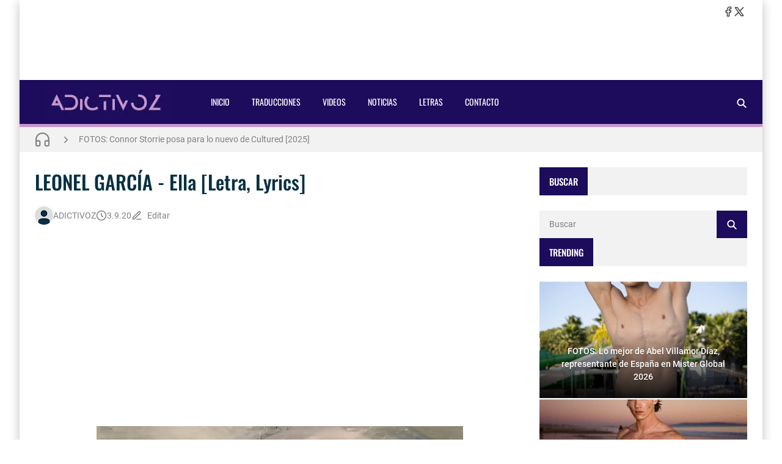

--- FILE ---
content_type: text/html; charset=UTF-8
request_url: https://www.adictivoz.com/2020/09/leonel-garcia-ella-letra-lyrics.html
body_size: 24453
content:
<!DOCTYPE html>
<html data-theme='light' dir='ltr' lang='es'>
<head>
<!-- Título -->
<meta content='LEONEL GARCÍA - Ella [Letra, Lyrics] : ADICTIVOZ' property='og:title'/>
<title>LEONEL GARCÍA - Ella [Letra, Lyrics] : ADICTIVOZ</title>
<meta charset='UTF-8'/>
<meta content='width=device-width,initial-scale=1' name='viewport'/>
<link href='https://www.adictivoz.com/favicon.ico' rel='icon' type='image/x-icon'/>
<meta content='Todas las novedades sobre el mundo de la música y entretenimiento, lo más destacado en Canciones, Videos, Letras, Traducciones, Eventos, Conciertos' name='description'/>
<link href='https://www.adictivoz.com/2020/09/leonel-garcia-ella-letra-lyrics.html' rel='canonical'/>
<meta content='https://www.adictivoz.com/2020/09/leonel-garcia-ella-letra-lyrics.html' property='og:url'/>
<meta content='https://www.adictivoz.com/2020/09/leonel-garcia-ella-letra-lyrics.html' name='twitter:url'/>
<meta content='index,follow,max-snippet:-1,max-image-preview:large,max-video-preview:-1' name='robots'/>
<meta content='website' property='og:type'/>
<meta content='LEONEL GARCÍA - Ella [Letra, Lyrics]' property='og:title'/>
<meta content='Todas las novedades sobre el mundo de la música y entretenimiento, lo más destacado en Canciones, Videos, Letras, Traducciones, Eventos, Conciertos' property='og:description'/>
<meta content='https://blogger.googleusercontent.com/img/b/R29vZ2xl/AVvXsEgBxZ2EEe1JBA7M3B7Zp3kvSdZjXmzjJn-Jgy8F8-woA_KNVUMyQZLnv4uCnECw5zshLr2YGh5ib1bY6Vw6yaat2pNNnta-bmeO5j3N7nBVP-o5x3mXoflzHKkOqz1Hwk5fOEexuc4hexY/w1200-h630-p-k-no-nu/117653866_121224486089931_5053970725135503257_n.jpg' property='og:image'/>
<meta content='https://blogger.googleusercontent.com/img/b/R29vZ2xl/AVvXsEgBxZ2EEe1JBA7M3B7Zp3kvSdZjXmzjJn-Jgy8F8-woA_KNVUMyQZLnv4uCnECw5zshLr2YGh5ib1bY6Vw6yaat2pNNnta-bmeO5j3N7nBVP-o5x3mXoflzHKkOqz1Hwk5fOEexuc4hexY/w1200-h630-p-k-no-nu/117653866_121224486089931_5053970725135503257_n.jpg' name='twitter:image'/>
<meta content='1200' property='og:image:width'/>
<meta content='630' property='og:image:height'/>
<meta content='summary_large_image' name='twitter:card'/>
<meta content='Todas las novedades sobre el mundo de la música y entretenimiento, lo más destacado en Canciones, Videos, Letras, Traducciones, Eventos, Conciertos' name='twitter:description'/>
<meta content='light' name='color-scheme'/>
<link crossorigin='anonymous' href='https://cdn.jsdelivr.net/' rel='preconnect'/>
<link href='https://cdn.jsdelivr.net/' rel='dns-prefetch'/>
<link crossorigin='anonymous' href='https://fonts.gstatic.com/' rel='preconnect'/>
<link href='https://fonts.gstatic.com/' rel='dns-prefetch'/>
<style>/*<![CDATA[*/@font-face{font-family:Oswald;font-style:normal;font-weight:400;font-display:swap;src:url(https://fonts.gstatic.com/s/oswald/v48/TK3IWkUHHAIjg75cFRf3bXL8LICs1_Fv40pKlN4NNSeSASz7FmlbHYjedg.woff2) format('woff2');unicode-range:U+0460-052F,U+1C80-1C88,U+20B4,U+2DE0-2DFF,U+A640-A69F,U+FE2E-FE2F}@font-face{font-family:Oswald;font-style:normal;font-weight:400;font-display:swap;src:url(https://fonts.gstatic.com/s/oswald/v48/TK3IWkUHHAIjg75cFRf3bXL8LICs1_Fv40pKlN4NNSeSASz7FmlSHYjedg.woff2) format('woff2');unicode-range:U+0301,U+0400-045F,U+0490-0491,U+04B0-04B1,U+2116}@font-face{font-family:Oswald;font-style:normal;font-weight:400;font-display:swap;src:url(https://fonts.gstatic.com/s/oswald/v48/TK3IWkUHHAIjg75cFRf3bXL8LICs1_Fv40pKlN4NNSeSASz7FmlZHYjedg.woff2) format('woff2');unicode-range:U+0102-0103,U+0110-0111,U+0128-0129,U+0168-0169,U+01A0-01A1,U+01AF-01B0,U+1EA0-1EF9,U+20AB}@font-face{font-family:Oswald;font-style:normal;font-weight:400;font-display:swap;src:url(https://fonts.gstatic.com/s/oswald/v48/TK3IWkUHHAIjg75cFRf3bXL8LICs1_Fv40pKlN4NNSeSASz7FmlYHYjedg.woff2) format('woff2');unicode-range:U+0100-024F,U+0259,U+1E00-1EFF,U+2020,U+20A0-20AB,U+20AD-20CF,U+2113,U+2C60-2C7F,U+A720-A7FF}@font-face{font-family:Oswald;font-style:normal;font-weight:400;font-display:swap;src:url(https://fonts.gstatic.com/s/oswald/v48/TK3IWkUHHAIjg75cFRf3bXL8LICs1_Fv40pKlN4NNSeSASz7FmlWHYg.woff2) format('woff2');unicode-range:U+0000-00FF,U+0131,U+0152-0153,U+02BB-02BC,U+02C6,U+02DA,U+02DC,U+2000-206F,U+2074,U+20AC,U+2122,U+2191,U+2193,U+2212,U+2215,U+FEFF,U+FFFD}@font-face{font-family:Oswald;font-style:normal;font-weight:500;font-display:swap;src:url(https://fonts.gstatic.com/s/oswald/v48/TK3IWkUHHAIjg75cFRf3bXL8LICs1_Fv40pKlN4NNSeSASz7FmlbHYjedg.woff2) format('woff2');unicode-range:U+0460-052F,U+1C80-1C88,U+20B4,U+2DE0-2DFF,U+A640-A69F,U+FE2E-FE2F}@font-face{font-family:Oswald;font-style:normal;font-weight:500;font-display:swap;src:url(https://fonts.gstatic.com/s/oswald/v48/TK3IWkUHHAIjg75cFRf3bXL8LICs1_Fv40pKlN4NNSeSASz7FmlSHYjedg.woff2) format('woff2');unicode-range:U+0301,U+0400-045F,U+0490-0491,U+04B0-04B1,U+2116}@font-face{font-family:Oswald;font-style:normal;font-weight:500;font-display:swap;src:url(https://fonts.gstatic.com/s/oswald/v48/TK3IWkUHHAIjg75cFRf3bXL8LICs1_Fv40pKlN4NNSeSASz7FmlZHYjedg.woff2) format('woff2');unicode-range:U+0102-0103,U+0110-0111,U+0128-0129,U+0168-0169,U+01A0-01A1,U+01AF-01B0,U+1EA0-1EF9,U+20AB}@font-face{font-family:Oswald;font-style:normal;font-weight:500;font-display:swap;src:url(https://fonts.gstatic.com/s/oswald/v48/TK3IWkUHHAIjg75cFRf3bXL8LICs1_Fv40pKlN4NNSeSASz7FmlYHYjedg.woff2) format('woff2');unicode-range:U+0100-024F,U+0259,U+1E00-1EFF,U+2020,U+20A0-20AB,U+20AD-20CF,U+2113,U+2C60-2C7F,U+A720-A7FF}@font-face{font-family:Oswald;font-style:normal;font-weight:500;font-display:swap;src:url(https://fonts.gstatic.com/s/oswald/v48/TK3IWkUHHAIjg75cFRf3bXL8LICs1_Fv40pKlN4NNSeSASz7FmlWHYg.woff2) format('woff2');unicode-range:U+0000-00FF,U+0131,U+0152-0153,U+02BB-02BC,U+02C6,U+02DA,U+02DC,U+2000-206F,U+2074,U+20AC,U+2122,U+2191,U+2193,U+2212,U+2215,U+FEFF,U+FFFD}/*]]>*/
                </style>
<style>/*<![CDATA[*/@font-face{font-family:Roboto;font-style:normal;font-weight:300;font-display:swap;src:url(https://fonts.gstatic.com/s/roboto/v30/KFOlCnqEu92Fr1MmSU5fCRc4EsA.woff2) format('woff2');unicode-range:U+0460-052F,U+1C80-1C88,U+20B4,U+2DE0-2DFF,U+A640-A69F,U+FE2E-FE2F}@font-face{font-family:Roboto;font-style:normal;font-weight:300;font-display:swap;src:url(https://fonts.gstatic.com/s/roboto/v30/KFOlCnqEu92Fr1MmSU5fABc4EsA.woff2) format('woff2');unicode-range:U+0301,U+0400-045F,U+0490-0491,U+04B0-04B1,U+2116}@font-face{font-family:Roboto;font-style:normal;font-weight:300;font-display:swap;src:url(https://fonts.gstatic.com/s/roboto/v30/KFOlCnqEu92Fr1MmSU5fCBc4EsA.woff2) format('woff2');unicode-range:U+1F00-1FFF}@font-face{font-family:Roboto;font-style:normal;font-weight:300;font-display:swap;src:url(https://fonts.gstatic.com/s/roboto/v30/KFOlCnqEu92Fr1MmSU5fBxc4EsA.woff2) format('woff2');unicode-range:U+0370-03FF}@font-face{font-family:Roboto;font-style:normal;font-weight:300;font-display:swap;src:url(https://fonts.gstatic.com/s/roboto/v30/KFOlCnqEu92Fr1MmSU5fCxc4EsA.woff2) format('woff2');unicode-range:U+0102-0103,U+0110-0111,U+0128-0129,U+0168-0169,U+01A0-01A1,U+01AF-01B0,U+1EA0-1EF9,U+20AB}@font-face{font-family:Roboto;font-style:normal;font-weight:300;font-display:swap;src:url(https://fonts.gstatic.com/s/roboto/v30/KFOlCnqEu92Fr1MmSU5fChc4EsA.woff2) format('woff2');unicode-range:U+0100-024F,U+0259,U+1E00-1EFF,U+2020,U+20A0-20AB,U+20AD-20CF,U+2113,U+2C60-2C7F,U+A720-A7FF}@font-face{font-family:Roboto;font-style:normal;font-weight:300;font-display:swap;src:url(https://fonts.gstatic.com/s/roboto/v30/KFOlCnqEu92Fr1MmSU5fBBc4.woff2) format('woff2');unicode-range:U+0000-00FF,U+0131,U+0152-0153,U+02BB-02BC,U+02C6,U+02DA,U+02DC,U+2000-206F,U+2074,U+20AC,U+2122,U+2191,U+2193,U+2212,U+2215,U+FEFF,U+FFFD}@font-face{font-family:Roboto;font-style:normal;font-weight:400;font-display:swap;src:url(https://fonts.gstatic.com/s/roboto/v30/KFOmCnqEu92Fr1Mu72xKOzY.woff2) format('woff2');unicode-range:U+0460-052F,U+1C80-1C88,U+20B4,U+2DE0-2DFF,U+A640-A69F,U+FE2E-FE2F}@font-face{font-family:Roboto;font-style:normal;font-weight:400;font-display:swap;src:url(https://fonts.gstatic.com/s/roboto/v30/KFOmCnqEu92Fr1Mu5mxKOzY.woff2) format('woff2');unicode-range:U+0301,U+0400-045F,U+0490-0491,U+04B0-04B1,U+2116}@font-face{font-family:Roboto;font-style:normal;font-weight:400;font-display:swap;src:url(https://fonts.gstatic.com/s/roboto/v30/KFOmCnqEu92Fr1Mu7mxKOzY.woff2) format('woff2');unicode-range:U+1F00-1FFF}@font-face{font-family:Roboto;font-style:normal;font-weight:400;font-display:swap;src:url(https://fonts.gstatic.com/s/roboto/v30/KFOmCnqEu92Fr1Mu4WxKOzY.woff2) format('woff2');unicode-range:U+0370-03FF}@font-face{font-family:Roboto;font-style:normal;font-weight:400;font-display:swap;src:url(https://fonts.gstatic.com/s/roboto/v30/KFOmCnqEu92Fr1Mu7WxKOzY.woff2) format('woff2');unicode-range:U+0102-0103,U+0110-0111,U+0128-0129,U+0168-0169,U+01A0-01A1,U+01AF-01B0,U+1EA0-1EF9,U+20AB}@font-face{font-family:Roboto;font-style:normal;font-weight:400;font-display:swap;src:url(https://fonts.gstatic.com/s/roboto/v30/KFOmCnqEu92Fr1Mu7GxKOzY.woff2) format('woff2');unicode-range:U+0100-024F,U+0259,U+1E00-1EFF,U+2020,U+20A0-20AB,U+20AD-20CF,U+2113,U+2C60-2C7F,U+A720-A7FF}@font-face{font-family:Roboto;font-style:normal;font-weight:400;font-display:swap;src:url(https://fonts.gstatic.com/s/roboto/v30/KFOmCnqEu92Fr1Mu4mxK.woff2) format('woff2');unicode-range:U+0000-00FF,U+0131,U+0152-0153,U+02BB-02BC,U+02C6,U+02DA,U+02DC,U+2000-206F,U+2074,U+20AC,U+2122,U+2191,U+2193,U+2212,U+2215,U+FEFF,U+FFFD}@font-face{font-family:Roboto;font-style:normal;font-weight:500;font-display:swap;src:url(https://fonts.gstatic.com/s/roboto/v30/KFOlCnqEu92Fr1MmEU9fCRc4EsA.woff2) format('woff2');unicode-range:U+0460-052F,U+1C80-1C88,U+20B4,U+2DE0-2DFF,U+A640-A69F,U+FE2E-FE2F}@font-face{font-family:Roboto;font-style:normal;font-weight:500;font-display:swap;src:url(https://fonts.gstatic.com/s/roboto/v30/KFOlCnqEu92Fr1MmEU9fABc4EsA.woff2) format('woff2');unicode-range:U+0301,U+0400-045F,U+0490-0491,U+04B0-04B1,U+2116}@font-face{font-family:Roboto;font-style:normal;font-weight:500;font-display:swap;src:url(https://fonts.gstatic.com/s/roboto/v30/KFOlCnqEu92Fr1MmEU9fCBc4EsA.woff2) format('woff2');unicode-range:U+1F00-1FFF}@font-face{font-family:Roboto;font-style:normal;font-weight:500;font-display:swap;src:url(https://fonts.gstatic.com/s/roboto/v30/KFOlCnqEu92Fr1MmEU9fBxc4EsA.woff2) format('woff2');unicode-range:U+0370-03FF}@font-face{font-family:Roboto;font-style:normal;font-weight:500;font-display:swap;src:url(https://fonts.gstatic.com/s/roboto/v30/KFOlCnqEu92Fr1MmEU9fCxc4EsA.woff2) format('woff2');unicode-range:U+0102-0103,U+0110-0111,U+0128-0129,U+0168-0169,U+01A0-01A1,U+01AF-01B0,U+1EA0-1EF9,U+20AB}@font-face{font-family:Roboto;font-style:normal;font-weight:500;font-display:swap;src:url(https://fonts.gstatic.com/s/roboto/v30/KFOlCnqEu92Fr1MmEU9fChc4EsA.woff2) format('woff2');unicode-range:U+0100-024F,U+0259,U+1E00-1EFF,U+2020,U+20A0-20AB,U+20AD-20CF,U+2113,U+2C60-2C7F,U+A720-A7FF}@font-face{font-family:Roboto;font-style:normal;font-weight:500;font-display:swap;src:url(https://fonts.gstatic.com/s/roboto/v30/KFOlCnqEu92Fr1MmEU9fBBc4.woff2) format('woff2');unicode-range:U+0000-00FF,U+0131,U+0152-0153,U+02BB-02BC,U+02C6,U+02DA,U+02DC,U+2000-206F,U+2074,U+20AC,U+2122,U+2191,U+2193,U+2212,U+2215,U+FEFF,U+FFFD}/*]]>*/
                </style>
<style>/*<![CDATA[*/
                /*!@zkreations/whale@1.0.0 | Licensed under MIT (https://github.com/zkreations/wjs/blob/master/LICENSE) */
 *,::after,::before{box-sizing:border-box}html{line-height:1.5;-webkit-text-size-adjust:100%;-webkit-font-smoothing:antialiased}body,html{height:100%}*{margin:0}iframe{border-width:0}hr{border-style:solid;border-width:1px 0 0;color:inherit;height:0;overflow:visible}a{color:inherit;text-decoration:none}h1,h2,h3,h4,h5,h6{font-size:inherit;font-weight:inherit;overflow-wrap:break-word}p{overflow-wrap:break-word}address{font-style:normal;line-height:inherit}strong{font-weight:bolder}small{font-size:80%}button,input,textarea{padding:0;border-width:0;font-size:100%;font-family:inherit;line-height:inherit;color:inherit}textarea{resize:vertical}button{text-transform:none}[type=button],[type=submit],button{-webkit-appearance:button;background-color:transparent;display:inline-block;vertical-align:middle}[type=button]:not(:disabled),[type=submit]:not(:disabled),button:not(:disabled){cursor:pointer}[type=search]{-webkit-appearance:textfield;outline-offset:-2px}::-webkit-search-decoration{-webkit-appearance:none}::-webkit-inner-spin-button{height:auto}::-webkit-file-upload-button{-webkit-appearance:button;font:inherit}summary{display:list-item}[hidden]{display:none}ol,ul{list-style:none;padding:0}table{border-collapse:collapse;max-width:100%}tbody,td,th,thead,tr{border-width:0;text-align:inherit}img,svg,video{height:auto}iframe,img,svg,video{display:block;max-width:100%}audio,video{width:100%}.cols-1{grid-template-columns:repeat(1,minmax(0,1fr))}.cols-2{grid-template-columns:repeat(2,minmax(0,1fr))}.cols-3{grid-template-columns:repeat(3,minmax(0,1fr))}.cols-6{grid-template-columns:repeat(6,minmax(0,1fr))}.cols-auto-fill{grid-template-columns:repeat(auto-fill,minmax(min(100%,var(--ws-cols-min,16rem)),1fr))}.cols-auto-fit{grid-template-columns:repeat(auto-fit,minmax(min(100%,var(--ws-cols-min,16rem)),1fr))}.col-2{grid-column:span 2/span 2}.col-6{grid-column:span 6/span 6}.col-full{grid-column:1/-1}.flow-row-dense{grid-auto-flow:row dense}.group-x{display:flex}.group-x>:not(:last-child){border-top-right-radius:0;border-bottom-right-radius:0}.group-x>:not(:first-child){border-top-left-radius:0;border-bottom-left-radius:0;border-left:0}.modal{position:fixed;top:0;left:0;right:0;bottom:0;overflow-y:auto;overflow-x:hidden;z-index:1030}.nav{display:flex;flex-wrap:wrap}.nav-item{position:relative}.nav-link{display:block}.nav-subnav{white-space:nowrap;position:absolute;z-index:1010;left:0;top:100%}.nav-subnav .nav-subnav{left:100%;top:0}.navbar-toggle{display:var(--ws-nav-toggle)}.navbar .nav{flex-direction:var(--ws-nav-direction,column)}.navbar .nav-subnav{position:var(--ws-nav-subnav,static)}.ratio{display:block;position:relative;width:100%}.ratio::before{content:"";display:block;padding-top:calc(var(--ws-ratio-y,9)/ var(--ws-ratio-x,16) * 100%)}.ratio-21\:9{--ws-ratio-x:21;--ws-ratio-y:9}.ratio-16\:9{--ws-ratio-x:16;--ws-ratio-y:9}.ratio-4\:3{--ws-ratio-x:4;--ws-ratio-y:3}.ratio-1\:1{--ws-ratio-x:1;--ws-ratio-y:1}.ratio-1\:2{--ws-ratio-x:1;--ws-ratio-y:2}.ratio-2\:3{--ws-ratio-x:2;--ws-ratio-y:3}.ratio-5\:7{--ws-ratio-x:5;--ws-ratio-y:7}.truncate{overflow:hidden;text-overflow:ellipsis;white-space:nowrap}.truncate-line{display:-webkit-box;-webkit-line-clamp:var(--ws-line-clamp,3);-webkit-box-orient:vertical;overflow:hidden}.cursor-pointer{cursor:pointer}.g-\.25{gap:.25rem}.g-\.5{gap:.5rem}.g-1{gap:1rem}.g-1\.5{gap:1.5rem}.gx-\.75{column-gap:.75rem}.gx-1{column-gap:1rem}.relative{position:relative}.absolute{position:absolute}.fixed{position:fixed}.t-0{top:0}.t-2{top:2rem}.b-0{bottom:0}.r-0{right:0}.r-2{right:2rem}.r-1\/1{right:100%}.xy-0{top:0;right:0;bottom:0;left:0}.x-0{right:0;left:0}.y-0{top:0;bottom:0}.z-10{z-index:10}.w-1\/1{width:100%}.w-1\/2{width:50%}.w-1\/4{width:25%}.h-1\/1{height:100%}.mx-\.75{margin-right:.75rem;margin-left:.75rem}.mx-auto{margin-right:auto;margin-left:auto}.mt-\.25{margin-top:.25rem}.mt-1{margin-top:1rem}.gt\:mt-1\.25>*{margin-top:1.25rem}.mt-1\.5{margin-top:1.5rem}.mt-2{margin-top:2rem}.mb-\.5{margin-bottom:.5rem}.gt\:mb-1>*,.mb-1{margin-bottom:1rem}.mb-1\.25{margin-bottom:1.25rem}.p-1{padding:1rem}.p-1\.25{padding:1.25rem}.px-1\.25{padding-right:1.25rem;padding-left:1.25rem}.px-2{padding-right:2rem;padding-left:2rem}.gt\:py-\.25>*{padding-top:.25rem;padding-bottom:.25rem}.py-1{padding-top:1rem;padding-bottom:1rem}.py-2{padding-top:2rem;padding-bottom:2rem}.pt-1\.25{padding-top:1.25rem}.pt-2{padding-top:2rem}.pr-5{padding-right:5rem}.pb-1{padding-bottom:1rem}.pb-1\.25{padding-bottom:1.25rem}.pb-1\.75{padding-bottom:1.75rem}.pb-2{padding-bottom:2rem}.pb-4\.5{padding-bottom:4.5rem}.pl-\.5{padding-left:.5rem}.pl-1{padding-left:1rem}.pl-1\.5{padding-left:1.5rem}.sx-1\.25>*+*{margin-left:1.25rem}.sy-\.25>*+*{margin-top:.25rem}.sy-\.5>*+*{margin-top:.5rem}.sy-1>*+*{margin-top:1rem}.sy-1\.5>*+*{margin-top:1.5rem}.rounded-pill{border-radius:9999px}.none{display:none}.block{display:block}.flex,.gt\:flex>*{display:flex}.inline-flex{display:inline-flex}.grid{display:grid}.table{display:table}.flex-1{flex:1 1 0%}.flex-auto{flex:1 1 auto}.flex-none{flex:none}.flex-wrap{flex-wrap:wrap}.flex-column{flex-direction:column}.justify-center{justify-content:center}.justify-between{justify-content:space-between}.items-start{align-items:flex-start}.items-center{align-items:center}.content-start{align-content:flex-start}.self-center{align-self:center}.text-left{text-align:left}.text-right{text-align:right}.text-center{text-align:center}.text-justify{text-align:justify}.lowercase{text-transform:lowercase}.uppercase{text-transform:uppercase}.capitalize{text-transform:capitalize}.fw-400{font-weight:400}.fw-500{font-weight:500}.fw-700{font-weight:700}.fs-1{font-size:2.5rem}.fs-2{font-size:2rem}.fs-3{font-size:1.5rem}.fs-4{font-size:1.25rem}.fs-5{font-size:1.125rem}.fs-6{font-size:1rem}.fs-7{font-size:.875rem}.fs-8{font-size:.75rem}.pre{white-space:pre}.object-cover{object-fit:cover}.o-hidden{overflow:hidden}.ox-auto{overflow-x:auto}.events-none{pointer-events:none}.invisible{visibility:hidden}.ms-auto{-webkit-margin-start:auto;margin-inline-start:auto}.me-\.5{-webkit-margin-end:.5rem;margin-inline-end:.5rem}.me-1{-webkit-margin-end:1rem;margin-inline-end:1rem}.me-1\.25{-webkit-margin-end:1.25rem;margin-inline-end:1.25rem}@media (min-width:576px){.s\:block{display:block}.s\:fs-4{font-size:1.25rem}.s\:fs-6{font-size:1rem}}@media (min-width:768px){.m\:cols-2{grid-template-columns:repeat(2,minmax(0,1fr))}.m\:col-1{grid-column:span 1/span 1}.m\:row-1{grid-row:span 1/span 1}.m\:ratio-4\:3{--ws-ratio-x:4;--ws-ratio-y:3}.m\:w-1\/2{width:50%}.m\:mb-\.5{margin-bottom:.5rem}.m\:p-1\.75{padding:1.75rem}.m\:p-2{padding:2rem}.m\:px-1\.75{padding-right:1.75rem;padding-left:1.75rem}.m\:inline{display:inline}.m\:flex{display:flex}.m\:fs-1{font-size:2.5rem}.m\:fs-2{font-size:2rem}.m\:fs-3{font-size:1.5rem}.m\:fs-4{font-size:1.25rem}.m\:me-\.5{-webkit-margin-end:.5rem;margin-inline-end:.5rem}}@media (min-width:992px){.l\:cols-3{grid-template-columns:repeat(3,minmax(0,1fr))}.l\:navbar-expand{--ws-nav-toggle:none;--ws-nav-direction:row;--ws-nav-subnav:absolute}.l\:g-1{gap:1rem}.l\:px-2{padding-right:2rem;padding-left:2rem}.l\:py-0{padding-top:0;padding-bottom:0}.l\:flex-row{flex-direction:row}.l\:fs-3{font-size:1.5rem}.l\:ms-auto{-webkit-margin-start:auto;margin-inline-start:auto}}:root{--color-mark:#fbd89d;--inverse:#fff;--black:#090909;--btn-bg:rgb(0 0 0 / 5%);--btn-bg-hover:rgb(0 0 0 / 10%);--btn-color:var(--color-text);--gradient-mask:linear-gradient(transparent,var(--bg-overlay));--font-monospace:SFMono-Regular,Menlo,Monaco,Consolas,"Liberation Mono","Courier New",monospace;--font-oswald:"Oswald",sans-serif;--font-roboto:Roboto,Helvetica,Arial,sans-serif;--duration:.3s;--news-duration:4s;--space-primary:1rem;--space-secondary:2px;--form-padding:.75rem 1rem;--bg-mask:rgb(0 0 0 / 50%);--bg-overlay:rgba(0 0 0 / 90%);--body-lh:1.5;--shadow-small:0 2px 2px rgb(0 0 0 / 20%);--shadow-medium:0 2px 5px 0 rgb(0 0 0 / 5%),0 1px 10px 0 rgb(0 0 0 / 10%),0 2px 4px -1px rgb(0 0 0 / 15%);--shadow-large:0 8px 17px 2px rgb(0 0 0 / 10%),0 3px 14px 2px rgb(0 0 0 / 10%),0 5px 5px -3px rgb(0 0 0 / 20%);--info:#0d8b94;--info-bg:#e7f7f8;--success:#1b9e4b;--success-bg:#e9f9ef;--danger:#bf3636;--danger-bg:#fdecec;--warning:#c47e09;--warning-bg:#fef5e7}[data-theme=dark]{--btn-bg:rgb(255 255 255 / 6.5%);--btn-bg-hover:rgb(255 255 255 / 10%);--info:hsl(184deg 84% 20%);--info-bg:hsl(184deg 55% 70%);--success:hsl(142deg 71% 20%);--success-bg:hsl(143deg 57% 70%);--danger:hsl(0deg 56% 20%);--danger-bg:hsl(0deg 81% 70%);--warning:hsl(38deg 91% 20%);--warning-bg:hsl(37deg 92% 70%)}:where(:not(.blog-full) > .content){--carousel-items-l:3;--carousel-items-xl:3;--carousel-items-xxl:3}html:not([data-theme=dark]) .theme-toggle .i-moon,html[data-theme=dark] .theme-toggle .i-sun{display:none}body{font-family:var(--font-secondary);min-height:100%;overflow-x:hidden;background:var(--body-bg);background-size:cover;background-color:var(--body-color);word-break:break-word;-webkit-hyphens:none;hyphens:none}body.preload *{transition:none!important}::selection{background-color:var(--user-selection)}a{transition-property:color;transition-duration:var(--duration)}b,strong{color:var(--color-title);font-weight:500}summary{cursor:pointer}mark{background-color:var(--color-mark)}iframe{color-scheme:auto}[data-theme=dark] iframe[src*="disqus.com"]{color-scheme:light}.has-cover:not(.post-banner)::before,.has-cover>:where(img,video),.mask::after{top:0;left:0;width:100%;height:100%;position:absolute}.container{max-width:var(--container);margin-left:auto;margin-right:auto}.mask::after{content:"";opacity:0}.mask:hover::after{opacity:.5}.template-content{box-shadow:var(--shadow-large);min-height:100vh}.blog{grid-template-areas:var(--areas-mobile, "content" "sidebar");grid-template-columns:100%}.blog-content{max-width:var(--blog-width)}.blog-shop{--sidebar-width:400px}.blog-reverse{--areas:"sidebar content"}.content{grid-area:content}.sidebar{grid-area:sidebar}.fit-image{object-fit:cover;position:absolute;top:50%;left:50%;width:100%;min-height:100%;transform:translate(-50%,-50%)}.skel{--skel-lh:1.3125rem}.skel-item{background-color:var(--bg-inset);color:transparent}.skel-line{padding-bottom:var(--skel-lh)}.skel-text{padding-bottom:calc(var(--skel-lh) * var(--ws-line-clamp))}[data-bjs=template]{display:none!important}.toc:not(.toc-loaded){display:inline-flex;align-items:center;column-gap:var(--btn-gap,.5rem);padding:var(--btn-padding,var(--form-padding));cursor:pointer}.toc:not(.toc-loaded)::before{content:"+"}.toc:not(.toc-loaded)::after{content:var(--toc-text)}.btn,.has-icon,.nav-link{display:inline-flex;align-items:center;column-gap:var(--btn-gap,.5rem)}.btn{background-color:var(--btn-bg);color:var(--btn-color);padding:var(--btn-padding,var(--form-padding));transition-property:background-color,box-shadow,color;transition-duration:var(--duration);line-height:1.5;flex-wrap:wrap;cursor:pointer}.btn:hover{--btn-bg:var(--btn-bg-hover)}.btn-full{width:100%;justify-content:center}.btn-outline{background:0 0;box-shadow:0 0 0 2px var(--btn-bg,var(--bg-default)) inset}.btn-outline.btn-primary{color:var(--btn-bg)}.btn-primary{--btn-bg:var(--primary);--btn-color:var(--inverse)}.btn-primary:hover{--btn-bg:var(--secondary)}.form-control{width:100%;background-color:var(--input-bg,var(--bg-default));padding:var(--input-padding,var(--form-padding));color:var(--input-color,var(--color-text));display:block}.form-control:focus{outline:0}.form-control::placeholder{color:var(--input-color)}.form-text{padding:var(--form-padding);color:var(--inverse);background-color:var(--primary)}.form-text i{width:1em;text-align:center}.form-big{height:16rem}.form-label{margin-bottom:.75rem;font-size:.875rem;display:block}.form-check{display:flex;align-items:center}.form-check input:where([type=checkbox],[type=radio]){width:1.25rem;height:1.25rem;background-color:var(--input-bg,var(--bg-default));transition:background-color var(--duration);-webkit-appearance:none;appearance:none;cursor:pointer;-webkit-margin-end:.75rem;margin-inline-end:.75rem;flex:none}.form-check input:where([type=checkbox],[type=radio]):checked{background-color:var(--primary)}.form-section .form-check+.form-check{margin-top:.5rem}.color-link,.color-link\:hover:hover{color:var(--color-link)}.color-primary{color:var(--primary)}.color-secondary{color:var(--secondary)}.color-inverse{color:var(--inverse)}.color-title{color:var(--color-title)}.color-text{color:var(--color-text)}.bg-template{background-color:var(--bg-template)}.bg-default{background-color:var(--bg-default)}.bg-inset{background-color:var(--bg-inset)}.bg-overlay{background-color:var(--bg-overlay)}.bg-black{background-color:var(--black)}.bg-gradient-mask{background:var(--gradient-mask)}.font-primary{font-family:var(--font-primary)}.font-secondary{font-family:var(--font-secondary)}.alert{background-color:var(--alert-bg,var(--bg-default));color:var(--alert-color,var(--color-text))}.alert:not(.alert-not-padding){padding:var(--alert-padding,1.5rem)}.alert *{color:var(--alert-color,var(--color-text))}.alert a[href]{color:var(--alert-color,var(--color-text));font-weight:400;text-decoration:underline}.alert-info{--alert-color:var(--info);--alert-bg:var(--info-bg)}.alert-success{--alert-color:var(--success);--alert-bg:var(--success-bg)}.alert-danger{--alert-color:var(--danger);--alert-bg:var(--danger-bg)}.alert-warning{--alert-color:var(--warning);--alert-bg:var(--warning-bg)}.alert-close{float:right;padding-left:.75rem}.callout{background-color:var(--bg-default);color:var(--color-text);padding:2rem;display:flex;gap:1.5rem;align-items:flex-start}.callout img{margin:0}.callout>:not(.callout-content){flex:none}@media (max-width:575px){.template{overflow:hidden}.callout{flex-direction:column}}#cookieChoiceInfo{opacity:0}.b\:skin-g1{gap:var(--space-primary)}.b\:skin-g2{gap:var(--space-secondary)}.b\:skin-p{padding:var(--space-primary)}.b\:skin-py{padding-top:var(--space-primary);padding-bottom:var(--space-primary)}.b\:skin-px{-webkit-padding-start:var(--space-primary);padding-inline-start:var(--space-primary);-webkit-padding-end:var(--space-primary);padding-inline-end:var(--space-primary)}.b\:skin-m{margin:var(--space-primary)}.b\:skin-my{margin-top:var(--space-primary);margin-bottom:var(--space-primary)}.b\:skin-mx{-webkit-margin-start:var(--space-primary);margin-inline-start:var(--space-primary);-webkit-margin-end:var(--space-primary);margin-inline-end:var(--space-primary)}.b\:skin-sy>*+*{margin-top:var(--space-primary)}.b\:skin-sx>*+*{-webkit-margin-start:var(--space-primary);margin-inline-start:var(--space-primary)}.modal:not(.is-active){display:none}.modal-scrollbar-measure{position:absolute;top:-9999px;width:50px;height:50px;overflow:scroll}.lead{font-size:1.25rem;font-weight:300}.drop-cap:first-letter,.has-drop-cap:first-letter{font-weight:500;font-size:6em;line-height:1;margin-right:1.25rem;text-transform:uppercase;float:left;color:var(--color-title)}.display-1{font-size:5rem}.display-2{font-size:4.5rem}.display-3{font-size:4rem}.display-4{font-size:3.5rem}.display-5{font-size:3rem}.display-6{font-size:2.5rem}.has-cover{display:flex;align-items:center;justify-content:center;aspect-ratio:var(--cover-aspect-ratio,16/9);width:100%;height:auto}.has-cover figcaption{position:relative;padding:2.5rem;z-index:10;font-family:var(--font-primary);color:var(--inverse);font-weight:500;font-size:clamp(1.25rem, 5vw, 2rem);margin:0}.has-cover>:where(img,video){object-fit:cover}.has-cover:not(.post-banner)::before{content:"";background-color:var(--bg-mask);display:block;z-index:10}.align-image-left,.alignleft{float:left;clear:left;margin-right:var(--align-margin,1rem);margin-top:.5rem}.align-image-right,.alignright{float:right;clear:right;margin-left:var(--align-margin,1rem);margin-top:.5rem}.aligncenter{margin-left:auto;margin-right:auto;display:table}.i{width:var(--svg-size,18px);height:var(--svg-size,18px);stroke:currentColor;stroke-width:var(--svg-stroke,2);stroke-linecap:round;stroke-linejoin:round;fill:none}.i-xs{--svg-size:14px}.i-s{--svg-size:16px}.i-m{--svg-size:20px}.i-l{--svg-size:24px}.i-xl{--svg-size:28px}.i-xxl{--svg-size:32px}.i-bold{--svg-stroke:2.5}.carousel{--carousel-items:var(--carousel-items-xs,1);--carousel-gap:var(--space-secondary)}@media (min-width:576px){.skel{--skel-lh:1.5rem}.carousel{--carousel-items:var(--carousel-items-s,2)}}@media (min-width:768px){.carousel{--carousel-items:var(--carousel-items-m,3)}.gallery-sparse:not([data-bjs=template]):nth-of-type(3n+1){grid-column:span 2/span 2;--ws-ratio-x:16;--ws-ratio-y:9}}@media (min-width:992px){.blog{grid-template-areas:var(--areas, "content sidebar");grid-template-columns:minmax(0,1fr) var(--sidebar-width)}.blog-reverse{grid-template-columns:var(--sidebar-width) minmax(0,1fr)}.has-sticky-last .sidebar{height:100%}.has-sticky .sidebar,.has-sticky-last .sidebar .widget:last-child,.is-sticky{position:sticky;top:var(--space-primary)}.carousel{--carousel-items:var(--carousel-items-l,4)}}@media (min-width:1200px){.carousel{--carousel-items:var(--carousel-items-xl,4)}}@media (min-width:1400px){.carousel{--carousel-items:var(--carousel-items-xxl,4)}}.carousel-featured{margin-bottom:var(--carousel-gap,0);gap:var(--carousel-gap,0)}.carousel-content{margin-right:calc(var(--carousel-gap,0px) * -1)}.carousel-content:not(.flickity-enabled){display:flex}.carousel-cell{width:calc(100 / var(--carousel-items,1) * 1% - var(--carousel-gap,0px));margin-right:var(--carousel-gap,0);flex-shrink:0;-webkit-backface-visibility:hidden;backface-visibility:hidden}.widget-title{background-color:var(--bg-default)}.widget-name{color:var(--inverse);font-family:var(--font-primary);line-height:inherit;font-size:15px;font-weight:500;padding:.75rem 1rem;background-color:var(--primary)}.widget-name[href]{transition:background-color var(--duration)}.widget-name[href]:hover{background-color:var(--secondary)}.name-more::before{content:var(--more-text)}.latest-image{width:45px;height:45px}.latest-snippet{--ws-line-clamp:2}.populars-image{width:60px;height:60px}.labels-trigger:not(:checked)+.labels :where(.is-hidden,.i-minus){display:none}.labels-trigger:checked+.labels :where(.i-plus){display:none}.labels-link.is-here{--btn-bg:var(--primary);--btn-color:var(--inverse);--num-color:var(--inverse)}.labels-num{color:var(--num-color,var(--color-text))}.labels-link.is-hidden,.labels-trigger:checked+.labels>label{--frame-ty:1rem;animation:frames var(--duration) var(--d,0s) both}.filter-type{--ws-cols-min:8rem;--input-bg:var(--bg-inset)}.filter-list{--ws-cols-min:10rem;--frame-ty:-1rem;box-shadow:var(--shadow-large);overflow-y:auto;max-height:250px;background-color:var(--bg-template);transform-origin:top center;top:100%;animation:frames var(--duration) both}.filter-list:not(.is-active){display:none}.hierarchy-list{-webkit-border-start:2px solid var(--bg-inset);border-inline-start:2px solid var(--bg-inset);-webkit-padding-start:1rem;padding-inline-start:1rem}.nav-right{color:var(--nav-color)}.nav-item{transition:background-color var(--duration)}.nav-item[data-item]:hover>.nav-link{--toggle-rotate:135deg}@media (max-width:991px){.blog-reverse-mobile{--areas-mobile:"sidebar" "content"}.nav-item:not(.is-active)>.nav-subnav{display:none}.nav{--nav-padding:1rem 2rem}.nav-show{overflow-y:auto;background-color:var(--nav-bg);position:fixed;min-width:240px;z-index:1010;transition-property:transform,box-shadow;transition-duration:var(--duration)}.nav-show.is-active{transform:translateX(100%);box-shadow:var(--shadow-large)}.nav-item[data-item]>.nav-link::after{display:none}}.nav-link{color:var(--nav-color);font:var(--nav-font);font-weight:500;line-height:inherit;--btn-gap:.75rem;transition:background-color var(--duration);padding:var(--nav-padding,1.125rem);-webkit-font-smoothing:subpixel-antialiased;will-change:transform;width:100%;height:100%}.nav button[data-toggle]{padding:var(--nav-padding,1.125rem);display:inline-flex;align-items:center;position:absolute;top:0;right:0;height:3.375rem}.nav button[data-toggle]::after,.nav-item[data-item]>.nav-link::after{content:"";border:2px solid;width:8px;height:8px;color:var(--nav-color);transform:rotate(var(--toggle-rotate,45deg)) translateZ(0);transition:transform var(--duration)}.nav-item[data-item]>.nav-link::after{margin-left:auto}.navbar-toggle{color:var(--nav-color)}.header{--alert-padding:.75rem var(--space-primary);background-color:var(--header-bg)}.header-navbar{background-color:var(--nav-bg);width:100%;z-index:1010}.header-links{background-color:var(--nav-secondary-bg)}.header-link{color:var(--nav-secondary-color)}.header-link.is-ective,.header-link:hover{color:var(--color-link)}.logo-name{color:var(--logo-color);font:var(--logo-font);font-weight:500;line-height:inherit}.logo-descripcion{color:var(--description-color);font:var(--description-font);font-weight:500;line-height:inherit}.breaking,.breaking-content{height:var(--news-height)}.breaking-item{line-height:var(--news-height)}.gallery{overflow:hidden}.gallery::after{background-color:var(--primary);transition:opacity var(--duration)}.gallery-time{opacity:.75}.gallery-content{background-image:var(--gradient-mask);text-shadow:var(--shadow-small);color:var(--inverse);position:absolute;left:0;right:0;bottom:0;text-align:center;z-index:10;padding:1rem}@media (min-width:992px){.nav button[data-toggle],.nav-item:not(:hover)>.nav-subnav{display:none}.gallery-content{padding:1.5rem}}.card{position:relative;background:var(--bg-default)}.card-image::after{background-color:var(--accent,var(--primary));transition:opacity var(--duration)}.card-title{color:var(--color-title)}.card-title:hover{color:var(--color-link)}.card-ftag{display:flex;flex-direction:column;align-items:flex-start}@media (max-width:575px){.card-row .card-ftag,.card-row .card-meta,.card-row .card-snippet{display:none}}.card-info{--color-title:var(--inverse);--color-link:var(--inverse);text-shadow:var(--shadow-small);background-image:var(--gradient-mask);color:var(--inverse)}.ftag{line-height:1;background-color:var(--accent,var(--primary));color:var(--inverse);transition:background-color var(--duration);padding:.75rem 1rem}.ftag:hover{background-color:var(--accent,var(--secondary))}.author-avatar{width:30px;height:30px}.inner-image{width:65px;height:65px}.meta-item[href]:hover{color:var(--color-link)}[dir=rtl] .breaking-arrow,[dir=rtl] .i-angles-left,[dir=rtl] .i-angles-right,[dir=rtl] .i-arrow-left,[dir=rtl] .i-arrow-right,[dir=rtl] .i-arrow-right-long{transform:rotate(180deg)}hr{display:block;border:none;margin:0;clear:both}hr:not([class]){border-bottom:2px solid var(--bg-inset)}.hr-dotted{border-bottom:2px dotted var(--bg-inset)}.hr-dashed{border-bottom:2px dashed var(--bg-inset)}.hr-double{border-bottom:6px double var(--bg-inset)}.hr-line{height:2px;background:linear-gradient(to right,transparent,var(--bg-inset),transparent)}.hr-repeat{height:10px;background-image:repeating-linear-gradient(135deg,transparent,transparent 5px,var(--bg-inset) 5px,var(--bg-inset) 10px)}.hr-square{height:10px;background-image:repeating-linear-gradient(90deg,transparent,transparent 10px,var(--bg-inset) 10px,var(--bg-inset) 20px)}.hr-shadow{height:2.5rem;overflow:hidden;margin-bottom:0}.hr-shadow::before{content:"";display:block;height:100%;width:75%;transform:translateY(-100%);border-radius:60rem/5rem;margin:auto;box-shadow:var(--shadow-large)}textarea.form-control{min-height:3.125rem}textarea.form-control::-webkit-resizer{display:none}.form-check input[type=checkbox]:checked{background-image:url("data:image/svg+xml,%3csvg xmlns='http://www.w3.org/2000/svg' viewBox='0 0 20 20'%3e%3cpath fill='none' stroke='%23fff' stroke-width='3' d='M6 10l3 3l6-6'/%3e%3c/svg%3e")}.form-check input[type=radio]{border-radius:10rem}.form-check input[type=radio]:checked{background-image:url("data:image/svg+xml,%3csvg xmlns='http://www.w3.org/2000/svg' viewBox='-4 -4 8 8'%3e%3ccircle r='2' fill='%23fff'/%3e%3c/svg%3e")}.spoiler summary::before{font-size:21px;line-height:1;content:"+";font-weight:300}.spoiler[open]>summary{margin-bottom:var(--ui-spacer,1.5rem)}.spoiler[open]>summary::before{content:"−"}.accordion details{margin:0}.accordion summary{width:100%}.accordion summary::after{font-size:21px;line-height:1;content:"+";font-weight:300;margin-left:auto}.accordion-item{padding:var(--form-padding)}.accordion [open]>summary::after{content:"−"}.tab-header+.tab-content{margin-top:var(--ui-spacer,1.5rem)}.tab-header{word-break:normal;display:flex;overflow-x:auto;background-color:var(--bg-default);box-shadow:inset 0 -2px 0 var(--bg-inset)}.tab-header>*{--btn-padding:1rem 1.5rem;--btn-bg:transparent;--btn-bg-hover:transparent;font-size:.875rem;font-weight:500;margin-bottom:0}.tab-header>.is-active{box-shadow:inset 0 -2px 0 var(--primary)}.tab-panel:not(.is-active){display:none}@keyframes loading{0%,100%{transform:translateY(-.25rem)}50%{transform:translateY(.25rem)}}.loading{--svg-size:2.5rem}.loading circle{transform:translateY(-.25rem);animation:loading 2s var(--delay,0s) infinite}.loading circle:nth-child(2){--delay:.2s}.loading circle:nth-child(3){--delay:.4s}.is-active>.bjs-number{--btn-bg:var(--primary);--btn-color:var(--primary)}@keyframes ticker{to{transform:translateY(-100%)}}@keyframes tickerItem{0%,95%{transform:translateY(0);opacity:1}to{transform:translateY(-.5rem);opacity:0}}@keyframes tickerItems{0%{transform:translateY(.5rem);opacity:0}5%,95%{transform:translateY(0);opacity:1}to{transform:translateY(-.5rem);opacity:0}}.breaking{--news-state:running}.breaking-content:hover{--news-state:paused}.breaking-items{animation:ticker infinite calc(var(--news-items) * var(--news-duration)) steps(var(--news-items)) var(--news-state)}.breaking-item{animation:tickerItem var(--news-duration) var(--news-state) linear,tickerItems infinite var(--news-duration) var(--news-duration) var(--news-state) linear}@media (prefers-reduced-motion:reduce){.breaking-item{animation-name:none}}.modal{animation:frames var(--duration) both}.modal [data-dialog]{--frame-ty:3rem;animation:frames var(--duration) var(--duration) both}@media (min-width:576px){.modal [data-dialog]{--frame-ty:-3rem}}@media (prefers-reduced-motion:reduce){.modal,.modal [data-dialog]{animation-name:none}}.modal-dialog{box-shadow:var(--shadow-large);min-width:min(425px,100%)}@media (max-width:991px){.nav>.is-active>.nav-link{background-color:var(--primary)}.nav-item[data-section]>.nav-subnav{display:none}}.nav>*>.nav-subnav{--frame-ty:-1rem;min-width:100%;transform-origin:top center}@media (min-width:992px){.nav>:hover>.nav-link{background-color:var(--primary)}.nav>*>.nav-subnav{--nav-padding:.875rem 1.125rem}.nav-subnav .nav-subnav{--frame-ty:0;--frame-tx:-1rem}[dir=rtl] .nav-subnav .nav-subnav{--frame-tx:1rem}}.nav-item[data-section]{position:static}.nav-item[data-section]>.nav-subnav{background-color:var(--subnav-bg);padding:var(--space-primary);white-space:initial;text-transform:initial}.nav-subnav{background-color:var(--primary);animation:frames var(--duration) both;transform-origin:top left;box-shadow:var(--shadow-medium);-webkit-backface-visibility:hidden;backface-visibility:hidden}@media (prefers-reduced-motion:reduce){.nav-subnav{animation-name:none}}.nav-subnav>.nav-item:hover{background-color:rgba(255,255,255,.1)}.nav-search{--search-color:var(--inverse)}.nav-search-input{outline:0;color:var(--search-color);background-color:transparent;border-bottom:2px solid var(--search-color)}.nav-search-input::placeholder{color:var(--search-color)}.tts-loaded .theme-toggle[aria-label=system]::before{content:var(--system-text)}.tts-loaded .theme-toggle[aria-label=light]::before{content:var(--light-text)}.tts-loaded .theme-toggle[aria-label=dark]::before{content:var(--dark-text)}.flickity-enabled:focus{outline:0}.flickity-enabled:focus .is-draggable{-webkit-user-select:none;user-select:none}.flickity-enabled:focus .is-draggable .is-pointer-down{cursor:grabbing}.flickity-enabled:hover .flickity-button{opacity:1}.flickity-viewport{overflow:hidden;position:relative;height:100%}.flickity-slider{position:absolute;width:100%;height:100%}.flickity-button{position:absolute;background-color:rgba(255,255,255,.25);top:0;bottom:0;opacity:0;color:var(--bg-mask);padding:.75rem;transition-property:background-color,opacity;transition-duration:var(--duration)}.flickity-button.previous{left:0}.flickity-button.next{right:0}.flickity-button:hover{background-color:rgba(255,255,255,.75)}.flickity-button:focus{outline:0}.flickity-button:disabled{opacity:.3;pointer-events:none}.flickity-button-icon{fill:currentColor;width:16px}#cookieChoiceInfo{--frame-ty:2rem;animation:1s forwards frames;background-color:transparent;bottom:var(--space-primary);top:initial;line-height:inherit;font-family:var(--font-secondary);display:flex;justify-content:center;padding:0}#cookieChoiceInfo *{margin:0;max-width:initial;font-size:1rem}#cookieChoiceInfo .cookie-choices-inner{background-color:var(--cookie-bg);box-shadow:var(--shadow-large);display:flex;align-items:center;gap:1.5rem;padding:1.75rem;max-width:calc(var(--container) - var(--space-primary) * 2);justify-content:center}@media (max-width:767px){#cookieChoiceInfo{bottom:0}#cookieChoiceInfo .cookie-choices-inner{flex-direction:column}}#cookieChoiceInfo .cookie-choices-text{text-align:start;color:var(--cookie-color)}#cookieChoiceInfo .cookie-choices-buttons{display:flex;gap:1rem;align-items:center}#cookieChoiceInfo .cookie-choices-buttons *{text-transform:initial;font-weight:initial}#cookieChoiceInfo .cookie-choices-buttons :first-child{color:var(--color-text)}#cookieChoiceDismiss{padding:var(--btn-padding,var(--form-padding));box-shadow:0 0 0 2px var(--cookie-btn,var(--primary)) inset;color:var(--cookie-btn,var(--primary));transition-property:box-shadow,color;transition-duration:var(--duration)}#cookieChoiceDismiss:hover{--cookie-btn:var(--secondary)}.hljs-copy{position:absolute;top:0;right:0;padding:.75rem;background-color:var(--bg-inset)}.tts-loaded .hljs-copy::before{content:var(--copy-text)}.tts-loaded .hljs-copy.copied::before{content:var(--copied-text)}.hljs-comment,.hljs-meta{color:var(--code-color-comment)}.hljs-emphasis,.hljs-quote,.hljs-string,.hljs-strong,.hljs-template-variable,.hljs-variable{color:var(--code-color-string)}.hljs-keyword,.hljs-selector-tag,.hljs-type{color:var(--code-color-selector)}.hljs-attribute,.hljs-bullet,.hljs-literal,.hljs-symbol{color:var(--code-color-property)}.hljs-tag{color:var(--code-color-tag)}.hljs-name,.hljs-section{color:var(--code-color-tag-name)}.hljs-attr,.hljs-selector-attr,.hljs-selector-class,.hljs-selector-id,.hljs-selector-pseudo,.hljs-title{color:var(--code-color-attr)}.footer{background-color:var(--footer-bg)}@media (min-width:992px){.footer-copyright{-webkit-margin-start:auto;margin-inline-start:auto}}.footer-copyright a{color:var(--color-title)}.footer-copyright a:hover{color:var(--color-link)}.footer-lower{background-color:var(--footer-lower-bg)}.lower-link{color:var(--footer-links-color)}@media (max-width:575px){.lower-link{padding:.75rem 1rem;width:100%;background-color:var(--bg-mask)}}@keyframes frames{from{transform:scale(var(--frame-scale,1)) translate(var(--frame-tx,0),var(--frame-ty,0));opacity:var(--frame-opacity, 0)}to{transform:scale(1) translate(0);opacity:1}}.toc{background-color:var(--btn-bg);color:var(--btn-color);display:inline-block}.toc input:not(:checked)+::before{content:"+"}.toc input:not(:checked)+*+*{display:none}.toc-list{list-style:none;padding:0;counter-reset:coffee}.toc-list .toc-list{-webkit-padding-start:1.25rem;padding-inline-start:1.25rem}.toc-item{counter-increment:coffee}.toc-item::before{content:counters(coffee, ".") ".";font-weight:500;-webkit-padding-end:0.75rem;padding-inline-end:0.75rem}.toc-toggle{display:inline-flex;align-items:center;column-gap:var(--btn-gap,.5rem);padding:var(--btn-padding,var(--form-padding));cursor:pointer}.toc-toggle::before{font-size:21px;line-height:1;content:"−";font-weight:300}.toc-toggle::after{content:var(--toc-text)}.toc-content{padding:var(--btn-padding,var(--form-padding));flex-direction:column;display:flex;border-top:2px solid var(--bg-inset)}.comment-toggle:not(:checked)+* .comment{display:none;cursor:pointer}.comment-cancel:not(.is-active){display:none}.comment-no-links a{pointer-events:none;font-size:0}.comment-no-links a:before{content:var(--hidden-links-text);font-size:1rem;opacity:.5}@media (max-width:767px){.comment-avatar{float:left;width:45px}.comments-replies{padding-left:1.5rem;border-left:2px solid var(--bg-inset)}}.comments-replies .comment{animation:frames var(--duration) forwards;--frame-opacity:0;--frame-ty:1rem}[dir=rtl] .nav-subnav{right:0;left:auto}[dir=rtl] .nav button[data-toggle]{left:0;right:auto}[dir=rtl] .nav-show{left:100%;right:auto}@media (max-width:991px){[dir=rtl] .nav-show.is-active{transform:translateX(-100%)}}/*]]>*/
              </style>
<style>/*<![CDATA[*//*!@zkreations/typography@1.0.0 | Copyright 2022 zkreations (https://zkreations.com/) */
.typography{--align-margin:var(--tg-spacer, 1.5rem);--ui-spacer:var(--tg-spacer, 1.5rem)}@media (min-width:576px){.typography{line-height:1.75}}.typography :where(p,figure,img,blockquote,ul,ol,pre,table,details,.columns,.callout,.gallery,.accordion,.separator):not(:where(:last-child,figure :last-of-type,blockquote :last-of-type)),.typography>:not(:where(:last-child)){margin-bottom:var(--tg-spacer,1.5rem)}.typography br:not(:where(p > *)){display:none}.typography hr{margin-top:2.5rem;margin-bottom:2.5rem}.typography :where(a):not([class]){color:var(--primary)}.typography :where(ul,ol):not([class]){-webkit-padding-start:1.5rem;padding-inline-start:1.5rem}.typography :where(ul):not([class]){list-style:disc}.typography :where(ol):not([class]){list-style:decimal}.typography :where(iframe[src^=http],.video){aspect-ratio:16/9;width:100%;height:auto}.typography :where(h1,h2,h3,h4,h5,h6){margin-bottom:var(--tg-headings-spacer,1.5rem);color:var(--color-title);font-weight:500;line-height:1.3}.typography :where(h1,h2){font-family:var(--font-primary)}.typography h1{font-size:clamp(1.75rem, 5vw, 2rem)}.typography h2{font-size:clamp(1.5rem, 5vw, 1.75rem)}.typography h3{font-size:1.25rem}.typography h4{font-size:1.125rem}.typography h5{font-size:1rem}.typography h6{font-size:.875rem}.typography blockquote{-webkit-border-start:4px solid var(--bg-default);border-inline-start:4px solid var(--bg-default);-webkit-padding-start:1.5rem;padding-inline-start:1.5rem;position:relative}.typography code{font-family:var(--font-monospace)}.typography pre{white-space:pre-line;position:relative}.typography pre>code{background-color:var(--bg-default);direction:ltr;display:block;overflow-x:auto;white-space:pre;font-size:.875rem;padding:1.5rem}.typography figure{position:relative}.typography figure:not(.has-cover) :where(figcaption){text-align:center;margin-top:.75rem;font-size:.875rem}@media (max-width:575px){.typography figure{margin-left:auto;margin-right:auto;float:none;display:table}}.typography table tr>th{font-weight:500;color:var(--color-title)}.typography table tr>*{padding:.75rem;border:1px solid var(--bg-inset);word-break:normal}.typography [class*=columns]{display:flex;flex-wrap:wrap;align-items:flex-start;gap:var(--tg-spacer,1.5rem)}.typography [class*=columns]>*{flex:1 1 0;margin:0}@media (max-width:991px){.typography [class*=columns]{flex-direction:column}}.typography [class*=gallery]{display:flex;flex-wrap:wrap;gap:var(--tg-gallery-spacer,2px)}.typography [class*=gallery] img{object-fit:cover}.typography [class*=gallery]>*{flex:1 1 var(--tg-gallery-columns,14rem);margin:0}.typography [class*=gallery]>* img{width:100%;height:100%}.typography [class*=gallery] figcaption{background-image:var(--gradient-mask);color:var(--inverse);position:absolute;bottom:0;left:0;right:0;padding:.75rem}.typography [class*=buttons]{display:flex;flex-wrap:wrap;gap:var(--tg-inline-spacer,.5rem)}.typography :where(.separator,a,img,p):where([style*=margin-],[style*=padding]):not([style*=float]){margin-right:0!important;margin-left:0!important;padding:0!important}.typography :where(.separator[style*="text-align: center"]) img{margin-right:auto;margin-left:auto}.typography img[data-original-width]{display:inline-block;max-width:100%!important;height:auto!important;vertical-align:top}.typography::after{content:"";display:block;clear:both}.has-text-align-left{text-align:left}.has-text-align-center{text-align:center}.has-text-align-right{text-align:right}.has-fixed-layout{table-layout:fixed;width:100%}.is-vertically-aligned-bottom{align-items:flex-end}.is-vertically-aligned-top{align-items:flex-start}.is-vertically-aligned-center{align-items:center}.alignfull,.alignfull img,.alignwide,.alignwide img{width:100%}.has-media-on-the-right>figure{order:9999}.wp-block-separator{width:100px;border-bottom:2px solid;margin-left:auto;margin-right:auto}.wp-block-media-text{align-items:center;display:flex;flex-wrap:wrap;gap:var(--tg-spacer,1.5rem)}.wp-block-media-text>*{flex:1 1 0}.wp-block-button__link{background-color:var(--btn-bg);color:var(--btn-color);padding:var(--btn-padding,var(--form-padding));transition:background-color var(--duration);display:block}.wp-block-button__link:hover{--btn-bg:var(--btn-bg-hover)}@media (min-width:768px){.post-cover{--cover-aspect-ratio:21/9}}.post-banner{align-items:flex-end;justify-content:flex-start}.post-banner-meta{width:100%;background-image:var(--gradient-mask)}.post-shop-tabs{box-shadow:inset 0 -2px 0 var(--bg-inset)}.post-shop-tab.is-active{box-shadow:inset 0 -2px 0 var(--primary)}.hero-image{animation:1s forwards frames;opacity:0}.hero-meta{--frame-ty:2rem;animation:1s forwards frames;opacity:0}.hero-meta.article-meta{animation-delay:.25s}#blogger_btn:not(:checked)~.comments{display:none}#blogger_btn:checked+label{display:none}label+.comments{animation:frames var(--duration) forwards;--frame-opacity:0;--frame-ty:1rem}/*]]>*/
              </style>
<script defer='defer' src='https://cdn.jsdelivr.net/gh/zkreations/bison@5/themes/assets/js/bison.min.js'></script>
<script>// <![CDATA[
// Cortesía de JGMateran => https://github.com/JGMateran
window.addEventListener('DOMContentLoaded', () => {
  const loadScript = (src) => new Promise((resolve, reject) => {
    let script = document.createElement('script');
    script.src = src; script.onload = resolve; script.onerror = reject;
    document.head.appendChild(script);
  })
  document.querySelector('[data-bjs]') && loadScript('https://cdn.jsdelivr.net/npm/@zkreations/bjs@1/dist/js/blogger.min.js')
  // ]]>
    .then(() => {
      const options = {
        homepage: 'https://www.adictivoz.com/',
        locale: 'es',
        image: '[data-uri]',
        avatarImage: 'https://blogger.googleusercontent.com/img/b/R29vZ2xl/AVvXsEjs0bY9rdLKLAwbdshaRgTra1dICTTZ5nHRzhSw5kkfeys2Qgl6CqhJPdgeu9d72YNhb-YwipoV6ubKnqf4ZO6q2A9hf4EiMWeVnDaM-kAWIob16PGI5e6eKyQXPGIgfpwLukE_YlgB7ApfxDDHWlAUA_2BwpluOPaKpQkfJkyblhuR4Eo/s50/autor_ap.png',
        authorUrl: 'https://blogger.com',
        snippet: '300',
        empty: "<div class='alert col-full'>No se ha encontrado ningún resultado</div>",
        avatarSize: 'w30-h30-p-k-no-nu-rw-l80-e30',
        pageClass: 'btn btn-outline',
        labels: {
          filter: ("false").split(",").map(l => l.trim()),
          length: 3,
          prefixClass: "ftag ftag-",
          containerClass: "card-ftag absolute t-0 z-10 pt-2 fw-500 capitalize",
        },
      };
    //- 
    //- 
    //- 
      BloggerJS.initRelated({
        homepage: options.homepage,
        image: options.image,
      })
    //- 
    //- 
    //- 
    //- 
     })
  .catch(console.error)
});
                </script>
<style id='page-skin-1' type='text/css'><!--
/*!
* Name      : Bison - Ultimate Blogger template
* Theme     : zkreations
* Version   : 5.0.60
*/
/*! skin.css */
:where(.item-control){ display: none }
:root {
--primary: #1c0c5b;
--secondary: #0a686f;
--color-link: #1c0c5b;
--user-selection: #1c0c5b33;
--body-color: #FFFFFF;
--body-bg: #FFFFFF none repeat scroll top center;
--font-primary: var(--font-oswald);
--font-secondary: var(--font-roboto);
--logo-font: 32px var(--font-primary);
--description-font: 14px var(--font-secondary);
--nav-font: 14px var(--font-primary);
--bg-template: #FFFFFF;
--bg-default: #f2f2f2;
--bg-inset: #e6e6e6;
--color-title: #073042;
--color-text: #808080;
--header-bg: #ffffff;
--logo-color: #262626;
--description-color: #808080;
--nav-bg: #1c0c5b;
--nav-color: #ffffff;
--subnav-bg: #090909;
--nav-secondary-bg: transparent;
--nav-secondary-color: #404040;
--footer-bg: #090909;
--footer-lower-bg: #1c0c5b;
--footer-links-color: #c996cc;
--cookie-bg: #ffffff;
--cookie-color: #3f3f46;
--news-height: 41px;
--container: 1216px;
--blog-width: 800px;
--sidebar-width: 340px;
--more-text: "Más";
--system-text: "Sistema";
--light-text: "Claro";
--dark-text: "Oscuro";
--copy-text: "Copiar";
--copied-text: "Copiado!";
--hidden-links-text: "[ Enlace oculto ]";
--toc-text: "Tabla de contenido";
--ws-line-clamp: 2;
--code-color-comment: #969896;
--code-color-string: #0e3166;
--code-color-selector: #7c4bd8;
--code-color-property: #0086b3;
--code-color-tag: #333333;
--code-color-tag-name: #63a35c;
--code-color-attr: #7c4bd8;
}
@media (min-width: 576px) {
:root {
--space-primary: 25px;
--space-secondary: 2px;
--tg-gallery-spacer: 2px;
--tg-spacer: 24px;
--tg-inline-spacer: 8px;
--tg-headings-spacer: 24px;
}
}
[data-theme=dark] {
--body-color: #000000;
--bg-template: #101010;
--bg-default: #161717;
--bg-inset: #282a2a;
--color-title: #ffffff;
--color-text: #8f8f98;
--header-bg: #101010;
--logo-color: #ffffff;
--description-color: #8f8f98;
--nav-bg: #1c0c5b;
--nav-color: #ffffff;
--subnav-bg: #090909;
--nav-secondary-bg: transparent;
--nav-secondary-color: #ffffff;
--footer-bg: #090909;
--footer-lower-bg: #202222;
--footer-links-color: #ffffff;
--cookie-bg: #000000;
--cookie-color: #ffffff;
--code-color-comment: #3f5768;
--code-color-string: #5582bb;
--code-color-selector: #489cc9;
--code-color-property: #8dbac9;
--code-color-tag: #5c6670;
--code-color-tag-name: #4baeb9;
--code-color-attr: #58849e;
}
.items {
--ws-cols-min: 16rem;
}
.items-related {
--ws-cols-min: 13rem;
}
.header-navbar {
/*contenedor general*/
background-image : url("https://blogger.googleusercontent.com/img/b/R29vZ2xl/AVvXsEiiexcapdjODQhOHNmc-huEsOLSvR732Mb2WZnPcICRSl3BVzk-bebrXB8X6o_zUnnvmPpZnwiwk4bcb6yoz9gAoP28dXDAidOP7U1BG4ofoTkc0mTZ8FViUbnqK6eIpjH6vUGq7ZdX3jzgIG8irgLEfApqL9IGnzgGpCcC7hRc86uJFA0XPvJguA9CxW8/s1600/adictivoz-2023-logo.webp");
background-repeat : no-repeat;
background-position: 43px;
background-size : 210px 58px;
height:77px;
padding-left:270px;
margin-top:5px;
border-bottom: 5px solid #C996CC;
}
.nav {
/*contenedor de menú*/
margin:7px 0 0 0px;
}
.nav-item {
/*elementos*/
}
.nav-link {
/*enlaces*/
font-weight: 400;
}
.nav-link:hover {
/*enlaces*/
color: #C996CC;
}
.nav-subnav {
/*desplegable*/
}
.navbar-toggle {
/*menu-movil*/
margin-top: 11px;
margin-left:-271px;
}
.nav-right {
/*search*/
margin-top: 11px;
}
.header-links  {
/*navbar rrss*/
padding:10px 29px 8px 29px;
}
.header-breaking {
/*contenedor general*/
}
.breaking {
/*contenedor del breaking news*/
}
.breaking-icon {
/*icono*/
margin-left:0px;
width:25px;
height:25px;
}
.breaking-icon:hover {
/*icono*/
color: #C996CC;
}
.breaking-arrow {
/*indicador*/
margin-left:5px;
}
.breaking-item:hover {
/*indicador*/
color: #C996CC;
}
.footer-upper{
/*links-footer*/
padding-top: 10px;
padding-bottom: 10px;
}
/*
=> YOUR CUSTOM CSS STARTS HERE
*/

--></style>
<script async='async' src='https://fundingchoicesmessages.google.com/i/pub-9227885212078895?ers=1'></script><script>(function() {function signalGooglefcPresent() {if (!window.frames['googlefcPresent']) {if (document.body) {const iframe = document.createElement('iframe'); iframe.style = 'width: 0; height: 0; border: none; z-index: -1000; left: -1000px; top: -1000px;'; iframe.style.display = 'none'; iframe.name = 'googlefcPresent'; document.body.appendChild(iframe);} else {setTimeout(signalGooglefcPresent, 0);}}}signalGooglefcPresent();})();</script>
<link href='https://www.blogger.com/dyn-css/authorization.css?targetBlogID=378694438032118514&amp;zx=1ef09bf1-925a-44e4-8be9-baa26d7bbd75' media='none' onload='if(media!=&#39;all&#39;)media=&#39;all&#39;' rel='stylesheet'/><noscript><link href='https://www.blogger.com/dyn-css/authorization.css?targetBlogID=378694438032118514&amp;zx=1ef09bf1-925a-44e4-8be9-baa26d7bbd75' rel='stylesheet'/></noscript>
<meta name='google-adsense-platform-account' content='ca-host-pub-1556223355139109'/>
<meta name='google-adsense-platform-domain' content='blogspot.com'/>

<!-- data-ad-client=ca-pub-9227885212078895 -->

</head>
<body class='color-text preload is-post is-single single-id-7169796046227882804'>
<div class='template fs-7 l:px-2'>
<div class='template-content flex flex-column container'>
<header class='header layout-section'>
<div class='section' id='header'><div class='header-links b:skin-px py-1 g-1 fw-500 flex flex-wrap'>
<div class='header-social ms-auto none m:flex flex-wrap items-center g-1 fs-5'>
<a aria-label='facebook' class='header-link' href='https://www.facebook.com/ADICTIVOZ' rel='noopener noreferrer nofollow' target='_blank'>
<svg class='i i-facebook' viewBox='0 0 24 24'>
<path d='M17 14h-3v8h-4v-8H7v-4h3V7a5 5 0 0 1 5-5h3v4h-3q-1 0-1 1v3h4Z'></path>
</svg>
</a><a aria-label='x' class='header-link' href='https://www.twitter.com/ADICTIVOZ' rel='noopener noreferrer nofollow' target='_blank'>
<svg class='i i-x' viewBox='0 0 24 24'>
<path d='m3 21 7.5-7.5m3-3L21 3M8 3H3l13 18h5Z'></path>
</svg>
</a>
</div>
</div><div class='widget b:skin-sy HTML'>
<div class='widget-content'><center><script async="async" src="https://pagead2.googlesyndication.com/pagead/js/adsbygoogle.js"></script>
<!-- ADICTIVOZ | 07-2020 | HEAD -->
<ins class="adsbygoogle"
     style="display:block"
     data-ad-client="ca-pub-9227885212078895"
     data-ad-slot="2459950373"
     data-ad-format="horizontal"
     data-full-width-responsive="true"></ins>
<script>
     (adsbygoogle = window.adsbygoogle || []).push({});
</script></center></div>
</div>
<div class='header-navbar'>
<div class='navbar relative flex l:navbar-expand l:py-0 py-1 b:skin-px'>
<button aria-label='Menu' class='navbar-toggle' data-target='nav-PageList51' data-wjs='outside'>
<svg class='i i-align-justify' viewBox='0 0 24 24'>
<path d='M3 6h18M3 12h18M3 18h18'></path>
</svg>
</button>
<div class='nav-show l:py-0 py-2 y-0 r-1/1' id='nav-PageList51'>
<ul class='nav uppercase' data-outside='true' data-wjs='accordion'>
<li class="nav-item" ><a class='nav-link' href='/'>INICIO</a>
</li>
<li class="nav-item" ><a class='nav-link' href='/search/label/TRADUCCIONES?&max-results=9&view=gallery'>TRADUCCIONES</a>
</li>
<li class="nav-item" ><a class='nav-link' href='/search/label/VIDEOS?&max-results=9&view=gallery'>VIDEOS</a>
</li>
<li class="nav-item" ><a class='nav-link' href='/search/label/NOTICIAS?&max-results=9&view=gallery'>NOTICIAS</a>
</li>
<li class="nav-item" ><a class='nav-link' href='/search/label/LETRAS?&max-results=9&view=gallery'>LETRAS</a>
</li>
<li class="nav-item" ><a class='nav-link' href='/p/contacto.html'>CONTACTO</a>
</li>
</ul>
</div>
<div class='nav-right i-bold ms-auto flex flex-none gx-.75'>
<button aria-label='Buscar' data-target='#search' data-tts='down' data-wjs='modal'>
<svg class='i i-search' viewBox='0 0 24 24'>
<circle cx='10' cy='10' r='7'></circle><path d='m15 15 6 6'></path>
</svg>
</button>
</div>
</div>
</div><div class='header-breaking bg-default'>
<div class='breaking flex items-center b:skin-px'>
<a href='https://www.adictivoz.com/'>
<svg class='i i-headphones breaking-icon mx-.75 flex-none' viewBox='0 0 24 24'>
<path d='M2 14h4q2 0 2 2v4q0 2-2 2H4q-2 0-2-2v-8a1 1 0 0 1 20 0v8q0 2-2 2h-2q-2 0-2-2v-4q0-2 2-2h4'></path>
</svg>
</a>
<svg class='i i-angle-right breaking-arrow mx-.75 flex-none' viewBox='0 0 24 24'>
<path d='m9 18 6-6-6-6'></path>
</svg>
<div class='breaking-content relative truncate'>
<div class='breaking-items flex flex-column' style='--news-items:10'>
<a class='color-link:hover breaking-item truncate' href='https://www.adictivoz.com/2026/01/fotos-lo-mejor-de-abel-villamor-diaz.html' tabindex='-1'>
FOTOS: Lo mejor de Abel Villamor Díaz, representante de España en Mister Global 2026</a><a class='color-link:hover breaking-item truncate' href='https://www.adictivoz.com/2025/12/fotos-connor-storrie-posa-para-lo-nuevo_26.html' tabindex='-1'>
FOTOS: Connor Storrie posa para lo nuevo de Cultured [2025]</a><a class='color-link:hover breaking-item truncate' href='https://www.adictivoz.com/2025/11/fotos-lo-mejor-de-arturo-jauregui.html' tabindex='-1'>
FOTOS: Lo mejor de Arturo Jáuregui, representante de México en Man Of The World 2026</a><a class='color-link:hover breaking-item truncate' href='https://www.adictivoz.com/2025/12/fotos-connor-storrie-y-hudson-williams.html' tabindex='-1'>
FOTOS: Connor Storrie y Hudson Williams, de &quot;Heated Rivalry&quot;, posan para GQ Hype [2025]</a><a class='color-link:hover breaking-item truncate' href='https://www.adictivoz.com/2025/12/fotos-bach-buquen-se-luce-para-lo-nuevo.html' tabindex='-1'>
FOTOS: Bach Buquen se luce para lo nuevo de Dust Magazine [2025]</a><a class='color-link:hover breaking-item truncate' href='https://www.adictivoz.com/2025/10/fotos-alvise-rigo-saca-su-lado-mas-hot.html' tabindex='-1'>
FOTOS: Alvise Rigo saca su lado más &quot;HOT&quot; para lo nuevo de Pompea [2025]</a><a class='color-link:hover breaking-item truncate' href='https://www.adictivoz.com/2025/12/connor-storrie-de-la-serie-heated.html' tabindex='-1'>
Connor Storrie, de la serie &quot;Heated Rivalry&quot;, se confiesa acerca de su orientación sexual</a><a class='color-link:hover breaking-item truncate' href='https://www.adictivoz.com/2025/11/fotos-tom-daley-se-luce-para-lo-nuevo.html' tabindex='-1'>
FOTOS: Tom Daley se luce para lo nuevo de Fault [2025]</a><a class='color-link:hover breaking-item truncate' href='https://www.adictivoz.com/2026/01/sabias-que-el-cabello-rizado.html' tabindex='-1'>
&#191;SABÍAS QUE...? El cabello rizado</a><a class='color-link:hover breaking-item truncate' href='https://www.adictivoz.com/2025/03/fotos-todo-sobre-el-influencer-y-modelo.html' tabindex='-1'>
FOTOS: Todo sobre el influencer y modelo francés Bach Buquen</a>
</div>
</div>
</div>
</div></div>
</header>
<main class='main layout-section bg-template flex-1 b:skin-p b:skin-sy'>
<div class='items-start grid blog b:skin-g1'>
<div class='content flex flex-column b:skin-g1'>
<div class='flex flex-column b:skin-g1 section' id='Content'><div class='widget Blog'>
<article class='article b:skin-sy b:skin-sy'>
<header class='post-header sy-1'>
<h1 class='article-title color-title fw-500 font-primary m:fs-2 fs-3'>
LEONEL GARCÍA - Ella [Letra, Lyrics]
</h1>
<div class='article-meta flex items-center flex-wrap g-1'>
<a class='meta-item has-icon' href='https://www.adictivoz.com/' rel='author'>
<img alt='Imagen' class='author-avatar rounded-pill' height='30' src='https://blogger.googleusercontent.com/img/b/R29vZ2xl/AVvXsEjs0bY9rdLKLAwbdshaRgTra1dICTTZ5nHRzhSw5kkfeys2Qgl6CqhJPdgeu9d72YNhb-YwipoV6ubKnqf4ZO6q2A9hf4EiMWeVnDaM-kAWIob16PGI5e6eKyQXPGIgfpwLukE_YlgB7ApfxDDHWlAUA_2BwpluOPaKpQkfJkyblhuR4Eo/w30-h30-p-k-no-nu/autor_ap.png' width='30'/>
ADICTIVOZ</a>
<time class='meta-item has-icon capitalize' datetime='2020-09-03T12:32:00-05:00'>
<svg class='i i-clock' viewBox='0 0 24 24'>
<circle cx='12' cy='12' r='10'></circle><path d='M12 7v5l3 3'></path>
</svg>
3.9.20
</time>
<span class='item-control blog-admin pid-375067827'><a class='meta-item flex items-center' href='https://www.blogger.com/blog/post/edit/378694438032118514/7169796046227882804' rel='nofollow noopener noreferrer'>
<svg class='i i-pencil me-.5' viewBox='0 0 24 24'>
<path d='M16 4a1 1 0 0 1 3 3L7 19l-4 1 1-4zm-4 16h9'></path>
</svg>
Editar</a></span>
</div>
</header>
<center><script async='async' crossorigin='anonymous' src='https://pagead2.googlesyndication.com/pagead/js/adsbygoogle.js?client=ca-pub-9227885212078895'></script>
<ins class='adsbygoogle' data-ad-client='ca-pub-9227885212078895' data-ad-format='rectangle' data-ad-slot='4425463633' data-full-width-responsive='true' style='display:block'></ins>
<script>
     (adsbygoogle = window.adsbygoogle || []).push({});
</script></center>
<div class='post-content typography fs-6' data-content-every='4' data-post-id='7169796046227882804' data-tags='h2, h3, h4'>
<center><img alt="LEONEL GARCÍA - Ella" loading="lazy" src="https://blogger.googleusercontent.com/img/b/R29vZ2xl/AVvXsEgBxZ2EEe1JBA7M3B7Zp3kvSdZjXmzjJn-Jgy8F8-woA_KNVUMyQZLnv4uCnECw5zshLr2YGh5ib1bY6Vw6yaat2pNNnta-bmeO5j3N7nBVP-o5x3mXoflzHKkOqz1Hwk5fOEexuc4hexY/s600-rw/117653866_121224486089931_5053970725135503257_n.jpg" title="LEONEL GARCÍA - Ella"/><br />
<br />
<b>"Amor pasado" by LEONEL GARCÍA (Album Cover)</b><br />
<br />
<center><iframe width="100%" height="400" src="https://www.youtube.com/embed/cDEv_7Ao9mU" frameborder="0" allow="autoplay; encrypted-media" allowfullscreen></iframe></center><br />
<b>LEONEL GARCÍA, ELENI ARAPOGLOU - Ella<br />
Álbum: Amor pasado<br />
Año: 2020</b><br />
<br />
Me cansé de rogarle, me cansé de decirle<br />
Que yo sin ella de pena muero<br />
Ya no quiso escucharme<br />
Si sus labios se abrieron<br />
Fue pa' decirme: Ya no te quiero<br />
<br />
Yo sentí que mi vida<br />
Se perdía en un abismo <br />
Profundo y negro como mi suerte<br />
Quise hallar el olvido al estilo Jalisco<br />
Pero aquellos mariachis <br />
Y aquel tequila me hicieron llorar<br />
<br />
<!-- ARRIBA TEXTO --> <!-- BLOQUE PUBLICIDAD QUE DEBE IR EN MEDIO DE UN POST --> <center><script async src="https://pagead2.googlesyndication.com/pagead/js/adsbygoogle.js"></script> <ins class="adsbygoogle"
     style="display:block; text-align:center;"
     data-ad-layout="in-article"
     data-ad-format="fluid"
     data-ad-client="ca-pub-9227885212078895"
     data-ad-slot="5417097265"></ins> <script>
     (adsbygoogle = window.adsbygoogle || []).push({});
</script></center><!-- ABAJO TEXTO --><br />
<br />
Me cansé de rogarle<br />
Con el llanto en los ojos<br />
Alcé mi copa<br />
Y brindé por ella<br />
<br />
No podía despreciarme<br />
Era el último brindis<br />
De un bohemio<br />
Por una reina<br />
<br />
Los mariachis callaron<br />
De mi mano sin fuerza<br />
Cayó mi copa<br />
Sin darme cuenta<br />
<br />
Ella quiso quedarse<br />
Cuando vio mi tristeza<br />
Pero ya estaba escrito<br />
Que aquella noche<br />
Perdiera su amor<br />
</center>
</div>
<script type='application/ld+json'>{
  "@context": "http://schema.org",
  "@type": "BlogPosting",
  "mainEntityOfPage": {
    "@type": "WebPage",
    "@id": "https://www.adictivoz.com/2020/09/leonel-garcia-ella-letra-lyrics.html"
  },
  "headline": "LEONEL GARCÍA - Ella [Letra, Lyrics]","description": "\u0026quot;Amor pasado\u0026quot; by LEONEL GARCÍA (Album Cover)    LEONEL GARCÍA, ELENI ARAPOGLOU - Ella  Álbum: Amor pasado  Año: 2020   Me cansé ...","datePublished": "2020-09-03T12:32:00-05:00",
  "dateModified": "2020-09-03T21:21:04-05:00","image": {
                              "@type": "ImageObject",
                              "url": "https://blogger.googleusercontent.com/img/b/R29vZ2xl/AVvXsEgBxZ2EEe1JBA7M3B7Zp3kvSdZjXmzjJn-Jgy8F8-woA_KNVUMyQZLnv4uCnECw5zshLr2YGh5ib1bY6Vw6yaat2pNNnta-bmeO5j3N7nBVP-o5x3mXoflzHKkOqz1Hwk5fOEexuc4hexY/w1200-h630-p-k-no-nu/117653866_121224486089931_5053970725135503257_n.jpg",
                              "width":1200,
                              "height":630},"author": {
    "@type": "Person",
    "name": "Alex"
  }
}</script>
<center><script async='async' crossorigin='anonymous' src='https://pagead2.googlesyndication.com/pagead/js/adsbygoogle.js?client=ca-pub-9227885212078895'></script>
<ins class='adsbygoogle' data-ad-client='ca-pub-9227885212078895' data-ad-format='rectangle' data-ad-slot='7378930038' data-full-width-responsive='true' style='display:block'></ins>
<script>
     (adsbygoogle = window.adsbygoogle || []).push({});
</script></center>
<div class='post-share flex flex-wrap g-.5 i-m twitter-is-hidden pinterest-is-hidden tumblr-is-hidden reddit-is-hidden vk-is-hidden linkedin-is-hidden'>
<a aria-label='facebook' class='share btn btn-outline share-facebook' href='https://www.facebook.com/sharer.php?u=https://www.adictivoz.com/2020/09/leonel-garcia-ella-letra-lyrics.html' rel='noopener noreferrer nofollow' target='_blank'>
<svg class='i i-facebook' viewBox='0 0 24 24'>
<path d='M17 14h-3v8h-4v-8H7v-4h3V7a5 5 0 0 1 5-5h3v4h-3q-1 0-1 1v3h4Z'></path>
</svg>
</a>
<a aria-label='x' class='share btn btn-outline share-x' href='https://twitter.com/intent/tweet?text=LEONEL+GARC%C3%8DA+-+Ella+%5BLetra,+Lyrics%5D&url=https://www.adictivoz.com/2020/09/leonel-garcia-ella-letra-lyrics.html' rel='noopener noreferrer nofollow' target='_blank'>
<svg class='i i-x' viewBox='0 0 24 24'>
<path d='m3 21 7.5-7.5m3-3L21 3M8 3H3l13 18h5Z'></path>
</svg>
</a>
<a aria-label='whatsapp' class='share btn btn-outline share-whatsapp' href='https://wa.me/?text=LEONEL+GARC%C3%8DA+-+Ella+%5BLetra,+Lyrics%5D+-+https://www.adictivoz.com/2020/09/leonel-garcia-ella-letra-lyrics.html' rel='noopener noreferrer nofollow' target='_blank'>
<svg class='i i-whatsapp' viewBox='0 0 24 24'>
<circle cx='9' cy='9' r='1'></circle><circle cx='15' cy='15' r='1'></circle><path d='M8 9a7 7 0 0 0 7 7m-9 5.2A11 11 0 1 0 2.8 18L2 22Z'></path>
</svg>
</a>
<a aria-label='telegram' class='share btn btn-outline share-telegram' href='https://t.me/share/url?url=https://www.adictivoz.com/2020/09/leonel-garcia-ella-letra-lyrics.html' rel='noopener noreferrer nofollow' target='_blank'>
<svg class='i i-telegram' viewBox='0 0 24 24'>
<path d='M12.5 16 9 19.5 7 13l-5.5-2 21-8-4 18-7.5-7 4-3'></path>
</svg>
</a>
</div>
<div class='widget-title flex o-hidden uppercase'><span class='widget-name has-icon'>
Relacionados
</span>
</div>
<div class='grid items items-related items-gallery b:skin-g2 cols-auto-fill items-start' data-bjs='related' data-id='7169796046227882804' data-image-size='w400-h225-p-k-no-nu-rw-l80-e30' data-length='3' data-locale='es' data-max-results='13' data-tags='["LEONEL GARCÍA","LETRAS"]' data-yt-thumbnail='hqdefault'>
<div aria-label='Cargando&hellip;' class='skel bg-inset ratio ratio-16:9' role='alert'>
</div>
<div aria-label='Cargando&hellip;' class='skel bg-inset ratio ratio-16:9' role='alert'>
</div>
<div aria-label='Cargando&hellip;' class='skel bg-inset ratio ratio-16:9' role='alert'>
</div>
<a class='gallery ratio mask ratio-16:9' data-bjs='template' href='{{url}}'>
<img alt='{{title}}' class='fit-image' data-src='{{img}}' loading='lazy'/>
<div class='gallery-content sy-.5'>
<div class='gallery-name fw-500'>{{title}}</div>
</div></a>
</div>
<script async='async' crossorigin='anonymous' src='https://pagead2.googlesyndication.com/pagead/js/adsbygoogle.js?client=ca-pub-9227885212078895'></script>
<ins class='adsbygoogle' data-ad-client='ca-pub-9227885212078895' data-ad-format='autorelaxed' data-ad-slot='1699912037' data-matched-content-columns-num='3' data-matched-content-rows-num='1' data-matched-content-ui-type='image_stacked' style='display:block'></ins>
<script>
     (adsbygoogle = window.adsbygoogle || []).push({});
</script>
</article>
</div>
</div>
</div>
<div class='sidebar flex flex-column b:skin-g1 section' id='sidebar'><div class='widget b:skin-sy BlogSearch'>
<div class='widget-title flex o-hidden uppercase'><span class='widget-name has-icon'>
BUSCAR
</span>
</div>
<div class='widget-content'>
<form action='https://www.adictivoz.com/search' class='search flex i-bold' method='get'>
<input autocomplete='off' class='search-input form-control' name='q' placeholder='Buscar' required='required' spellcheck='false' type='text' value=''/>
<button aria-label='Buscar' class='search-btn btn btn-primary flex-none' type='submit'>
<svg class='i i-search' viewBox='0 0 24 24'>
<circle cx='10' cy='10' r='7'></circle><path d='m15 15 6 6'></path>
</svg>
</button>
</form>
</div>
</div>
<div class='widget b:skin-sy PopularPosts'>
<div class='widget-title flex o-hidden uppercase'><span class='widget-name has-icon'>
Trending
</span>
</div>
<div class='trending grid cols-auto-fill b:skin-g2'>
<a class='gallery ratio mask populars-trending gallery-default ratio-16:9' href='https://www.adictivoz.com/2026/01/fotos-lo-mejor-de-abel-villamor-diaz.html'>
<img alt='FOTOS: Lo mejor de Abel Villamor Díaz, representante de España en Mister Global 2026' class='fit-image' height='202' loading='lazy' src='https://blogger.googleusercontent.com/img/b/R29vZ2xl/AVvXsEiJKmFXCg-kZYsqzI8KX6fRUEE0u_aKuzFBWk6968w5XvYe-CctC9AzYgB0IR5MFO0TzvfX_77LrHyktmdJDYf0htv-fZWffUDdALzyGMBCcN0YDr9yNVP8HIL0jYD-0nhlgF_Ew_PIMXP-NEuub0mBP6BUuZq6tkOhX-UrfNUNIz8iFh8JR3irXVxc-sc/w360-h202-p-k-no-nu/%F0%9F%87%AA%F0%9F%87%B8%E2%9C%A8%20%C2%A1Espa%C3%B1a%20ya%20tiene%20a%20sus%20tres%20representantes%20rumbo%20a%20los%20cert%C3%A1menes%20internacionales%20m%C3%A1s%20impo%20%282%29.jpg' width='360'/>
<div class='gallery-content sy-.5'>
<div class='gallery-name fw-500'>
FOTOS: Lo mejor de Abel Villamor Díaz, representante de España en Mister Global 2026
</div>
</div></a>
<a class='gallery ratio mask populars-trending gallery-default ratio-16:9' href='https://www.adictivoz.com/2025/12/fotos-connor-storrie-posa-para-lo-nuevo_26.html'>
<img alt='FOTOS: Connor Storrie posa para lo nuevo de Cultured [2025]' class='fit-image' height='202' loading='lazy' src='https://blogger.googleusercontent.com/img/b/R29vZ2xl/AVvXsEgeHEGOwda80BMeh5XVZGUsk3W6G59H84kO8-yY9Ve1k4ThWneZtOvCIhyuYCi6qME7D-c_101wA14GSO7HetfZ0RSGFQIJLW6H53VX5QAoDbuCBnBRiv7Q8r6S8zji8W00w3FYxatK38F3M4PtvEemj_k7pn2t9nL0NIet3wRi8xJZQ6WziXDTaU8beEg/w360-h202-p-k-no-nu/G9HCYRIWMAAqPtp.jpg' width='360'/>
<div class='gallery-content sy-.5'>
<div class='gallery-name fw-500'>
FOTOS: Connor Storrie posa para lo nuevo de Cultured [2025]
</div>
</div></a>
<a class='gallery ratio mask populars-trending gallery-default ratio-16:9' href='https://www.adictivoz.com/2025/11/fotos-lo-mejor-de-arturo-jauregui.html'>
<img alt='FOTOS: Lo mejor de Arturo Jáuregui, representante de México en Man Of The World 2026' class='fit-image' height='202' loading='lazy' src='https://blogger.googleusercontent.com/img/b/R29vZ2xl/AVvXsEgIAZgilG6j7XzDo5vmD0nLoEE958mCyKuWv-imM-jN7LXGhR4xvbeGQmspDNe2aPV1qbOLFSvvuQ5FERd6679MIK5uMsSjlSRlxh3ovmmWLDSLhAQ1vrw18T966p_I7pgkEN3RsSaTuxZy4QR7mfFA1j8KGxi55UHkDDyoMB34NcfL8AUvM17i4_8-4kI/w360-h202-p-k-no-nu/get%20%282%29.jpg' width='360'/>
<div class='gallery-content sy-.5'>
<div class='gallery-name fw-500'>
FOTOS: Lo mejor de Arturo Jáuregui, representante de México en Man Of The World 2026
</div>
</div></a>
<a class='gallery ratio mask populars-trending gallery-default ratio-16:9' href='https://www.adictivoz.com/2025/12/fotos-connor-storrie-y-hudson-williams.html'>
<img alt='FOTOS: Connor Storrie y Hudson Williams, de &quot;Heated Rivalry&quot;, posan para GQ Hype [2025]' class='fit-image' height='202' loading='lazy' src='https://blogger.googleusercontent.com/img/b/R29vZ2xl/AVvXsEiGjju2r433p1BL56H6wu4iy3dRZ5HF9zJ3y_9bIbnXr0AhC0PfPTh9GSpqkEC06GR6o4LUaSlUbuhB1yguL3KTcRyYyDUZQQq0VpWUYNiSsejitPoBltGamCXunS4gbueMZMXN8J8tad7z6Fmgxmf8AmXIRdPf-Y5Zr2S6oprqTc5oYE0orVEtPCvmkzQ/w360-h202-p-k-no-nu/1.jpg' width='360'/>
<div class='gallery-content sy-.5'>
<div class='gallery-name fw-500'>
FOTOS: Connor Storrie y Hudson Williams, de &quot;Heated Rivalry&quot;, posan para GQ Hype [2025]
</div>
</div></a>
<a class='gallery ratio mask populars-trending gallery-default ratio-16:9' href='https://www.adictivoz.com/2025/12/fotos-bach-buquen-se-luce-para-lo-nuevo.html'>
<img alt='FOTOS: Bach Buquen se luce para lo nuevo de Dust Magazine [2025]' class='fit-image' height='202' loading='lazy' src='https://blogger.googleusercontent.com/img/b/R29vZ2xl/AVvXsEhG30TbocLKCoZeIFxrRIWKY9CPcgJ5jiRkVqunK8DbKaph_S_d0SydhtnGE30WG19lUMGe6Euozk5wAWdL2SuOsJC3HihVy_MEJQ-DIFizyFjVSq58tlGCKWUMr1c0YLKEChd5LemBsgf_NO_YPjx876zntRZfLBAAWaeGDPo_uapmcPJWGoyQwXetAG4/w360-h202-p-k-no-nu/DUST%20ISSUE%2028%20%E2%80%93%20Winter%2025%20-%20Spring%2026Another%20Fashion%20Magazine%20That%20Won%E2%80%99t%20Save%20You%28But%20Feel%20Free%20.jpg' width='360'/>
<div class='gallery-content sy-.5'>
<div class='gallery-name fw-500'>
FOTOS: Bach Buquen se luce para lo nuevo de Dust Magazine [2025]
</div>
</div></a>
<a class='gallery ratio mask populars-trending gallery-default ratio-16:9' href='https://www.adictivoz.com/2025/10/fotos-alvise-rigo-saca-su-lado-mas-hot.html'>
<img alt='FOTOS: Alvise Rigo saca su lado más &quot;HOT&quot; para lo nuevo de Pompea [2025]' class='fit-image' height='202' loading='lazy' src='https://blogger.googleusercontent.com/img/b/R29vZ2xl/[base64]/w360-h202-p-k-no-nu/Se%20la%20mutanda%20mi%20stressa%20No,%20grazie.Con%20Pompea%20sto%20bene%20e%20si%20vede.Ph-%20@giovanni_peschi%20%23Pompea%20%23.jpg' width='360'/>
<div class='gallery-content sy-.5'>
<div class='gallery-name fw-500'>
FOTOS: Alvise Rigo saca su lado más &quot;HOT&quot; para lo nuevo de Pompea [2025]
</div>
</div></a>
<a class='gallery ratio mask populars-trending gallery-default ratio-16:9' href='https://www.adictivoz.com/2025/12/connor-storrie-de-la-serie-heated.html'>
<img alt='Connor Storrie, de la serie &quot;Heated Rivalry&quot;, se confiesa acerca de su orientación sexual' class='fit-image' height='202' loading='lazy' src='https://blogger.googleusercontent.com/img/b/R29vZ2xl/AVvXsEghf2qzzDqAGJXmiUGEn9Eor0_pQGUMsv06qn0ZFGVc0AnPcIkq7lEjm01ku1IGebxoe7sar5aDyfdd2CfbSudLgw1q8F1e3ZarqeMu56TBiQw_ybbAnGt56PFn1_wIrbuXWW5wiolk83n9r9D7cadxAA4IkgrGNFc8MpHl610TTmD5-kinBFnej03cnmw/w360-h202-p-k-no-nu/503976190_18512604394016200_8024499447908245092_n.jpg' width='360'/>
<div class='gallery-content sy-.5'>
<div class='gallery-name fw-500'>
Connor Storrie, de la serie &quot;Heated Rivalry&quot;, se confiesa acerca de su orientación sexual
</div>
</div></a>
<a class='gallery ratio mask populars-trending gallery-default ratio-16:9' href='https://www.adictivoz.com/2025/11/fotos-tom-daley-se-luce-para-lo-nuevo.html'>
<img alt='FOTOS: Tom Daley se luce para lo nuevo de Fault [2025]' class='fit-image' height='202' loading='lazy' src='https://blogger.googleusercontent.com/img/b/R29vZ2xl/AVvXsEiyq3UShQQXlGLubZJ_Ktqz9V2GSFouSZtxtJAU5n4BMQ-azCRjrD3BydZb-0DSeqzqF9Y28buuhzDooiLFMgSdTozTKf1qFxYnhViJB2jbtsQhhWDs5MbKp4LPds53c3x05OmUFvmorCG-N8cd4TShC4N3_xe2mC6cRg0-_cmxChp8xAl9pSTBNk5BJGY/w360-h202-p-k-no-nu/%F0%9F%A9%B5%F0%9F%A4%8D%F0%9F%A9%B5%20@tomdaley%20as%20seen%20in%20@flauntmagazine%20Styling-%20@jamesyardley%20Photos%20by%20@raenbadua.jpg' width='360'/>
<div class='gallery-content sy-.5'>
<div class='gallery-name fw-500'>
FOTOS: Tom Daley se luce para lo nuevo de Fault [2025]
</div>
</div></a>
<a class='gallery ratio mask populars-trending gallery-default ratio-16:9' href='https://www.adictivoz.com/2026/01/sabias-que-el-cabello-rizado.html'>
<img alt='¿SABÍAS QUE...? El cabello rizado' class='fit-image' height='202' loading='lazy' src='https://blogger.googleusercontent.com/img/b/R29vZ2xl/AVvXsEj0CckqbrXqfyfgGlqcC24i2TluHIIyyMUnrVlw3QDKQ-LP0uRx20yN8elQpYnnf-VO4gZxqAfn1y7Xg15HKXiZ8w9JJXMhrOyahQk0JNoDRs5obwDeNdhuUV5A9Xg1iNe6caERxEPzHlUouJcCLpr8-fCvse-tFgXiKJqo_pdNZhO8Cbzl_jrph7k5m3c/w360-h202-p-k-no-nu/612102536_1483808823753276_2439780941815411500_n.jpg' width='360'/>
<div class='gallery-content sy-.5'>
<div class='gallery-name fw-500'>
&#191;SABÍAS QUE...? El cabello rizado
</div>
</div></a>
<a class='gallery ratio mask populars-trending gallery-default ratio-16:9' href='https://www.adictivoz.com/2025/03/fotos-todo-sobre-el-influencer-y-modelo.html'>
<img alt='FOTOS: Todo sobre el influencer y modelo francés Bach Buquen' class='fit-image' height='202' loading='lazy' src='https://blogger.googleusercontent.com/img/b/R29vZ2xl/AVvXsEhOmWz1j3kP4s3wS2el9CiLrKcqnHKYNvaP3k1sUTB4Bd2xj0d-txFPwGGZTacBmSGakYPqRzlHdKuJxVlwFGPFVOjZvgdgZOvPTajqvDQWbuetFIt__NphIvn517LuRzHk8ZDDVlUb3po42HqnzHDPhjaqvnaQtFbJqlxqswpq9IIWCkDBCgebfhSNbXU/w360-h202-p-k-no-nu/Interview_Issue-557_Fall-2024_Bach-Buquen_1-1366x2048.jpg' width='360'/>
<div class='gallery-content sy-.5'>
<div class='gallery-name fw-500'>
FOTOS: Todo sobre el influencer y modelo francés Bach Buquen
</div>
</div></a>
</div>
</div><div class='widget HTML' data-version='2' id='HTML2'>
</div>
<div class='widget b:skin-sy BlogSearch'>
<div class='widget-title flex o-hidden uppercase'><span class='widget-name has-icon'>
BUSCAR
</span>
</div>
<div class='widget-content'>
<form action='https://www.adictivoz.com/search' class='search flex i-bold' method='get'>
<input autocomplete='off' class='search-input form-control' name='q' placeholder='Buscar' required='required' spellcheck='false' type='text' value=''/>
<button aria-label='Buscar' class='search-btn btn btn-primary flex-none' type='submit'>
<svg class='i i-search' viewBox='0 0 24 24'>
<circle cx='10' cy='10' r='7'></circle><path d='m15 15 6 6'></path>
</svg>
</button>
</form>
</div>
</div></div>
</div>
</main>
<footer class='footer layout-section'>
<div class='footer-upper bg-default flex items-center g-1 l:flex-row flex-column b:skin-p section' id='footer-upper'><div class='footer-social gt:flex gt:py-.25 flex flex-wrap items-center justify-center g-1 i-m'>
<a aria-label='facebook' class='social-link color-link:hover' href='https://www.facebook.com/ADICTIVOZ' rel='noopener noreferrer nofollow' target='_blank'>
<svg class='i i-facebook' viewBox='0 0 24 24'>
<path d='M17 14h-3v8h-4v-8H7v-4h3V7a5 5 0 0 1 5-5h3v4h-3q-1 0-1 1v3h4Z'></path>
</svg>
</a><a aria-label='x' class='social-link color-link:hover' href='https://www.twitter.com/ADICTIVOZ' rel='noopener noreferrer nofollow' target='_blank'>
<svg class='i i-x' viewBox='0 0 24 24'>
<path d='m3 21 7.5-7.5m3-3L21 3M8 3H3l13 18h5Z'></path>
</svg>
</a><a aria-label='rss' class='social-link color-link:hover' href='/feeds/posts/default?alt=rss' rel='noopener noreferrer nofollow' target='_blank'>
<svg class='i i-rss' viewBox='0 0 24 24'>
<path d='M4 11a9 9 0 0 1 9 9M4 4a16 16 0 0 1 16 16'></path><circle cx='5' cy='19' r='1'></circle>
</svg>
</a>
</div><div class='footer-copyright'>
<span class='uppercase fw-500 fs-8'><a href="/">ADICTIVOZ</a> &#169; 2007 - 2023 | Algunos Derechos Reservados | Theme by zkreations</span>
</div></div>
<div class='footer-lower section' id='footer-lower'><div class='flex flex-wrap g-1 b:skin-p'>
<a class='lower-link' href='/'>
INICIO</a>
</div></div>
</footer>
</div>
</div>
<div class='modal' id='search'>
<form action='https://www.adictivoz.com/search' class='nav-search flex items-center justify-center bg-overlay h-1/1' method='get' tabindex='-1'>
<div class='px-2 m:w-1/2 w-1/1' data-dialog='data-dialog'>
<input autocomplete='off' class='nav-search-input uppercase font-primary fw-500 pb-1 w-1/1 m:fs-1 fs-4' name='q' placeholder='Search' required='required' spellcheck='false' type='text'/>
</div>
</form>
<button class='color-inverse fixed i-xxl r-2 t-2' data-close=''>
<svg class='i i-xmark' viewBox='0 0 24 24'>
<path d='M18 6 6 18M6 6l12 12'></path>
</svg>
</button>
</div>
<!-- Google Analytics - Google tag (gtag.js) -->
<script async='async' src='https://www.googletagmanager.com/gtag/js?id=G-YFK0SN7ZJ7'></script>
<script>
  window.dataLayer = window.dataLayer || [];
  function gtag(){dataLayer.push(arguments);}
  gtag('js', new Date());

  gtag('config', 'G-YFK0SN7ZJ7');
</script>
    
  <textarea id="bjs" readonly hidden>
<script type="text/javascript" src="https://www.blogger.com/static/v1/widgets/2028843038-widgets.js"></script>
<script type='text/javascript'>
window['__wavt'] = 'AOuZoY6LVWOsDRTmh82GAk76IqBdYSnkEg:1768877512638';_WidgetManager._Init('//www.blogger.com/rearrange?blogID\x3d378694438032118514','//www.adictivoz.com/2020/09/leonel-garcia-ella-letra-lyrics.html','378694438032118514');
_WidgetManager._SetDataContext([{'name': 'blog', 'data': {'blogId': '378694438032118514', 'title': 'ADICTIVOZ', 'url': 'https://www.adictivoz.com/2020/09/leonel-garcia-ella-letra-lyrics.html', 'canonicalUrl': 'https://www.adictivoz.com/2020/09/leonel-garcia-ella-letra-lyrics.html', 'homepageUrl': 'https://www.adictivoz.com/', 'searchUrl': 'https://www.adictivoz.com/search', 'canonicalHomepageUrl': 'https://www.adictivoz.com/', 'blogspotFaviconUrl': 'https://www.adictivoz.com/favicon.ico', 'bloggerUrl': 'https://www.blogger.com', 'hasCustomDomain': true, 'httpsEnabled': true, 'enabledCommentProfileImages': true, 'gPlusViewType': 'FILTERED_POSTMOD', 'adultContent': false, 'analyticsAccountNumber': '', 'encoding': 'UTF-8', 'locale': 'es', 'localeUnderscoreDelimited': 'es', 'languageDirection': 'ltr', 'isPrivate': false, 'isMobile': false, 'isMobileRequest': false, 'mobileClass': '', 'isPrivateBlog': false, 'isDynamicViewsAvailable': false, 'feedLinks': '\x3clink rel\x3d\x22alternate\x22 type\x3d\x22application/atom+xml\x22 title\x3d\x22ADICTIVOZ - Atom\x22 href\x3d\x22https://www.adictivoz.com/feeds/posts/default\x22 /\x3e\n\x3clink rel\x3d\x22alternate\x22 type\x3d\x22application/rss+xml\x22 title\x3d\x22ADICTIVOZ - RSS\x22 href\x3d\x22https://www.adictivoz.com/feeds/posts/default?alt\x3drss\x22 /\x3e\n\x3clink rel\x3d\x22service.post\x22 type\x3d\x22application/atom+xml\x22 title\x3d\x22ADICTIVOZ - Atom\x22 href\x3d\x22https://www.blogger.com/feeds/378694438032118514/posts/default\x22 /\x3e\n\n', 'meTag': '', 'adsenseClientId': 'ca-pub-9227885212078895', 'adsenseHostId': 'ca-host-pub-1556223355139109', 'adsenseHasAds': false, 'adsenseAutoAds': false, 'boqCommentIframeForm': true, 'loginRedirectParam': '', 'view': '', 'dynamicViewsCommentsSrc': '//www.blogblog.com/dynamicviews/4224c15c4e7c9321/js/comments.js', 'dynamicViewsScriptSrc': '//www.blogblog.com/dynamicviews/6e0d22adcfa5abea', 'plusOneApiSrc': 'https://apis.google.com/js/platform.js', 'disableGComments': true, 'interstitialAccepted': false, 'sharing': {'platforms': [{'name': 'Obtener enlace', 'key': 'link', 'shareMessage': 'Obtener enlace', 'target': ''}, {'name': 'Facebook', 'key': 'facebook', 'shareMessage': 'Compartir en Facebook', 'target': 'facebook'}, {'name': 'Escribe un blog', 'key': 'blogThis', 'shareMessage': 'Escribe un blog', 'target': 'blog'}, {'name': 'X', 'key': 'twitter', 'shareMessage': 'Compartir en X', 'target': 'twitter'}, {'name': 'Pinterest', 'key': 'pinterest', 'shareMessage': 'Compartir en Pinterest', 'target': 'pinterest'}, {'name': 'Correo electr\xf3nico', 'key': 'email', 'shareMessage': 'Correo electr\xf3nico', 'target': 'email'}], 'disableGooglePlus': true, 'googlePlusShareButtonWidth': 0, 'googlePlusBootstrap': '\x3cscript type\x3d\x22text/javascript\x22\x3ewindow.___gcfg \x3d {\x27lang\x27: \x27es\x27};\x3c/script\x3e'}, 'hasCustomJumpLinkMessage': true, 'jumpLinkMessage': 'Continuar Leyendo \xbb', 'pageType': 'item', 'postId': '7169796046227882804', 'postImageThumbnailUrl': 'https://blogger.googleusercontent.com/img/b/R29vZ2xl/AVvXsEgBxZ2EEe1JBA7M3B7Zp3kvSdZjXmzjJn-Jgy8F8-woA_KNVUMyQZLnv4uCnECw5zshLr2YGh5ib1bY6Vw6yaat2pNNnta-bmeO5j3N7nBVP-o5x3mXoflzHKkOqz1Hwk5fOEexuc4hexY/s72-c/117653866_121224486089931_5053970725135503257_n.jpg', 'postImageUrl': 'https://blogger.googleusercontent.com/img/b/R29vZ2xl/AVvXsEgBxZ2EEe1JBA7M3B7Zp3kvSdZjXmzjJn-Jgy8F8-woA_KNVUMyQZLnv4uCnECw5zshLr2YGh5ib1bY6Vw6yaat2pNNnta-bmeO5j3N7nBVP-o5x3mXoflzHKkOqz1Hwk5fOEexuc4hexY/s600/117653866_121224486089931_5053970725135503257_n.jpg', 'pageName': 'LEONEL GARC\xcdA - Ella [Letra, Lyrics]', 'pageTitle': 'ADICTIVOZ: LEONEL GARC\xcdA - Ella [Letra, Lyrics]', 'metaDescription': ''}}, {'name': 'features', 'data': {}}, {'name': 'messages', 'data': {'edit': 'Editar', 'linkCopiedToClipboard': 'El enlace se ha copiado en el Portapapeles.', 'ok': 'Aceptar', 'postLink': 'Enlace de la entrada'}}, {'name': 'template', 'data': {'name': 'custom', 'localizedName': 'Personalizado', 'isResponsive': true, 'isAlternateRendering': false, 'isCustom': true}}, {'name': 'view', 'data': {'classic': {'name': 'classic', 'url': '?view\x3dclassic'}, 'flipcard': {'name': 'flipcard', 'url': '?view\x3dflipcard'}, 'magazine': {'name': 'magazine', 'url': '?view\x3dmagazine'}, 'mosaic': {'name': 'mosaic', 'url': '?view\x3dmosaic'}, 'sidebar': {'name': 'sidebar', 'url': '?view\x3dsidebar'}, 'snapshot': {'name': 'snapshot', 'url': '?view\x3dsnapshot'}, 'timeslide': {'name': 'timeslide', 'url': '?view\x3dtimeslide'}, 'isMobile': false, 'title': 'LEONEL GARC\xcdA - Ella [Letra, Lyrics]', 'description': 'Todas las novedades sobre el mundo de la m\xfasica y entretenimiento, lo m\xe1s destacado en Canciones, Videos, Letras, Traducciones, Eventos, Conciertos', 'featuredImage': 'https://blogger.googleusercontent.com/img/b/R29vZ2xl/AVvXsEgBxZ2EEe1JBA7M3B7Zp3kvSdZjXmzjJn-Jgy8F8-woA_KNVUMyQZLnv4uCnECw5zshLr2YGh5ib1bY6Vw6yaat2pNNnta-bmeO5j3N7nBVP-o5x3mXoflzHKkOqz1Hwk5fOEexuc4hexY/s600/117653866_121224486089931_5053970725135503257_n.jpg', 'url': 'https://www.adictivoz.com/2020/09/leonel-garcia-ella-letra-lyrics.html', 'type': 'item', 'isSingleItem': true, 'isMultipleItems': false, 'isError': false, 'isPage': false, 'isPost': true, 'isHomepage': false, 'isArchive': false, 'isLabelSearch': false, 'postId': 7169796046227882804}}, {'name': 'widgets', 'data': [{'title': 'P\xe1ginas', 'type': 'PageList', 'sectionId': 'header', 'id': 'PageList1'}, {'title': '', 'type': 'HTML', 'sectionId': 'header', 'id': 'HTML1'}, {'title': 'P\xe1ginas', 'type': 'PageList', 'sectionId': 'header', 'id': 'PageList51'}, {'title': 'Breaking News', 'type': 'PopularPosts', 'sectionId': 'header', 'id': 'PopularPosts51', 'posts': [{'title': 'FOTOS: Lo mejor de Abel Villamor D\xedaz, representante de Espa\xf1a en Mister Global 2026', 'id': 8135026534181414774}, {'title': 'FOTOS: Connor Storrie posa para lo nuevo de Cultured [2025]', 'id': 5201431138251670358}, {'title': 'FOTOS: Lo mejor de Arturo J\xe1uregui, representante de M\xe9xico en Man Of The World 2026', 'id': 6193963541437817534}, {'title': 'FOTOS: Connor Storrie y Hudson Williams, de \x22Heated Rivalry\x22, posan para GQ Hype [2025]', 'id': 3404265637750571423}, {'title': 'FOTOS: Bach Buquen se luce para lo nuevo de Dust Magazine [2025]', 'id': 271004996846492570}, {'title': 'FOTOS: Alvise Rigo saca su lado m\xe1s \x22HOT\x22 para lo nuevo de Pompea [2025]', 'id': 7573669331609135491}, {'title': 'Connor Storrie, de la serie \x22Heated Rivalry\x22, se confiesa acerca de su orientaci\xf3n sexual', 'id': 6756895368433770495}, {'title': 'FOTOS: Tom Daley se luce para lo nuevo de Fault [2025]', 'id': 1729651605854463625}, {'title': '\xbfSAB\xcdAS QUE...? El cabello rizado', 'id': 8270450776471690146}, {'title': 'FOTOS: Todo sobre el influencer y modelo franc\xe9s Bach Buquen', 'id': 7303442753636252644}]}, {'title': 'Entradas del blog', 'type': 'Blog', 'sectionId': 'Hero', 'id': 'Blog99', 'posts': [{'id': '7169796046227882804', 'title': 'LEONEL GARC\xcdA - Ella [Letra, Lyrics]', 'featuredImage': 'https://blogger.googleusercontent.com/img/b/R29vZ2xl/AVvXsEgBxZ2EEe1JBA7M3B7Zp3kvSdZjXmzjJn-Jgy8F8-woA_KNVUMyQZLnv4uCnECw5zshLr2YGh5ib1bY6Vw6yaat2pNNnta-bmeO5j3N7nBVP-o5x3mXoflzHKkOqz1Hwk5fOEexuc4hexY/s600/117653866_121224486089931_5053970725135503257_n.jpg', 'showInlineAds': false}], 'footerBylines': [{'regionName': 'footer1', 'items': [{'name': 'author', 'label': 'Publicado por'}, {'name': 'timestamp', 'label': 'en'}, {'name': 'comments', 'label': 'comentarios'}]}, {'regionName': 'footer2', 'items': [{'name': 'labels', 'label': 'Etiquetas:'}]}, {'regionName': 'footer3', 'items': [{'name': 'location', 'label': 'Ubicaci\xf3n:'}]}], 'allBylineItems': [{'name': 'author', 'label': 'Publicado por'}, {'name': 'timestamp', 'label': 'en'}, {'name': 'comments', 'label': 'comentarios'}, {'name': 'labels', 'label': 'Etiquetas:'}, {'name': 'location', 'label': 'Ubicaci\xf3n:'}]}, {'title': '{ content: \x22carousel\x22, auto: 4 , icon: \x22x\x22 }', 'type': 'PopularPosts', 'sectionId': 'upper', 'id': 'PopularPosts52', 'posts': [{'title': 'FOTOS: Connor Storrie y Hudson Williams, de \x22Heated Rivalry\x22, posan para GQ Hype [2025]', 'id': 3404265637750571423}, {'title': 'FOTOS: Connor Storrie posa para lo nuevo de Cultured [2025]', 'id': 5201431138251670358}, {'title': 'FOTOS: Bach Buquen se luce para lo nuevo de Dust Magazine [2025]', 'id': 271004996846492570}, {'title': 'FOTOS: Lo mejor de Abel Villamor D\xedaz, representante de Espa\xf1a en Mister Global 2026', 'id': 8135026534181414774}, {'title': 'FOTOS: Tom Daley se luce para lo nuevo de Fault [2025]', 'id': 1729651605854463625}, {'title': '\xbfSAB\xcdAS QUE...? El \xe1rbol de Navidad', 'id': 2247137872013713434}, {'title': 'FOTOS: As\xed luce el sensual calendario 2026 de VMAN x BENCH', 'id': 1539657679768582325}]}, {'title': '{ content: \x22section\x22, label: \x22TRADUCCIONES\x22, type: \x22gallery\x22, max: 3 }', 'type': 'Text', 'sectionId': 'before-content', 'id': 'Text1'}, {'title': '', 'type': 'HTML', 'sectionId': 'before-content', 'id': 'HTML3'}, {'title': '{ content: \x22section\x22, label: \x22NOTICIAS\x22, type: \x22gallery\x22, max: 3 }', 'type': 'Text', 'sectionId': 'before-content', 'id': 'Text3'}, {'title': 'Entradas del blog', 'type': 'Blog', 'sectionId': 'Content', 'id': 'Blog1', 'posts': [{'id': '7169796046227882804', 'title': 'LEONEL GARC\xcdA - Ella [Letra, Lyrics]', 'featuredImage': 'https://blogger.googleusercontent.com/img/b/R29vZ2xl/AVvXsEgBxZ2EEe1JBA7M3B7Zp3kvSdZjXmzjJn-Jgy8F8-woA_KNVUMyQZLnv4uCnECw5zshLr2YGh5ib1bY6Vw6yaat2pNNnta-bmeO5j3N7nBVP-o5x3mXoflzHKkOqz1Hwk5fOEexuc4hexY/s600/117653866_121224486089931_5053970725135503257_n.jpg', 'showInlineAds': false}], 'footerBylines': [{'regionName': 'footer1', 'items': [{'name': 'author', 'label': 'Posted by:'}, {'name': 'timestamp', 'label': ''}, {'name': 'comments', 'label': 'Comments'}, {'name': 'share', 'label': ''}, {'name': 'backlinks', 'label': 'Related Posts'}]}], 'allBylineItems': [{'name': 'author', 'label': 'Posted by:'}, {'name': 'timestamp', 'label': ''}, {'name': 'comments', 'label': 'Comments'}, {'name': 'share', 'label': ''}, {'name': 'backlinks', 'label': 'Related Posts'}]}, {'title': 'BUSCAR', 'type': 'BlogSearch', 'sectionId': 'sidebar', 'id': 'BlogSearch1'}, {'title': '{ title: \x22Trending\x22, content: \x22trending\x22 }', 'type': 'PopularPosts', 'sectionId': 'sidebar', 'id': 'PopularPosts53', 'posts': [{'title': 'FOTOS: Lo mejor de Abel Villamor D\xedaz, representante de Espa\xf1a en Mister Global 2026', 'id': 8135026534181414774}, {'title': 'FOTOS: Connor Storrie posa para lo nuevo de Cultured [2025]', 'id': 5201431138251670358}, {'title': 'FOTOS: Lo mejor de Arturo J\xe1uregui, representante de M\xe9xico en Man Of The World 2026', 'id': 6193963541437817534}, {'title': 'FOTOS: Connor Storrie y Hudson Williams, de \x22Heated Rivalry\x22, posan para GQ Hype [2025]', 'id': 3404265637750571423}, {'title': 'FOTOS: Bach Buquen se luce para lo nuevo de Dust Magazine [2025]', 'id': 271004996846492570}, {'title': 'FOTOS: Alvise Rigo saca su lado m\xe1s \x22HOT\x22 para lo nuevo de Pompea [2025]', 'id': 7573669331609135491}, {'title': 'Connor Storrie, de la serie \x22Heated Rivalry\x22, se confiesa acerca de su orientaci\xf3n sexual', 'id': 6756895368433770495}, {'title': 'FOTOS: Tom Daley se luce para lo nuevo de Fault [2025]', 'id': 1729651605854463625}, {'title': '\xbfSAB\xcdAS QUE...? El cabello rizado', 'id': 8270450776471690146}, {'title': 'FOTOS: Todo sobre el influencer y modelo franc\xe9s Bach Buquen', 'id': 7303442753636252644}]}, {'title': 'ANUNCIOS', 'type': 'HTML', 'sectionId': 'sidebar', 'id': 'HTML2'}, {'title': 'BUSCAR', 'type': 'BlogSearch', 'sectionId': 'sidebar', 'id': 'BlogSearch51'}, {'title': 'Example', 'type': 'HTML', 'sectionId': 'sidebar-post', 'id': 'HTML55'}, {'title': 'Example', 'type': 'HTML', 'sectionId': 'sidebar-page', 'id': 'HTML56'}, {'title': 'Modo', 'type': 'Text', 'sectionId': 'Filters', 'id': 'Text52'}, {'title': 'Orden', 'type': 'Text', 'sectionId': 'Filters', 'id': 'Text53'}, {'title': 'T\xe9rminos', 'type': 'BlogSearch', 'sectionId': 'Filters', 'id': 'BlogSearch52'}, {'title': 'Social Networks', 'type': 'LinkList', 'sectionId': 'footer-upper', 'id': 'LinkList52'}, {'title': '', 'type': 'HTML', 'sectionId': 'footer-upper', 'id': 'HTML57'}, {'title': 'P\xe1ginas', 'type': 'PageList', 'sectionId': 'footer-lower', 'id': 'PageList52'}]}]);
_WidgetManager._RegisterWidget('_PageListView', new _WidgetInfo('PageList1', 'header', document.getElementById('PageList1'), {'title': 'P\xe1ginas', 'links': [{'isCurrentPage': false, 'href': 'https://www.facebook.com/ADICTIVOZ', 'title': 'facebook'}, {'isCurrentPage': false, 'href': 'https://www.twitter.com/ADICTIVOZ', 'title': 'x'}], 'mobile': false, 'showPlaceholder': true, 'hasCurrentPage': false}, 'displayModeFull'));
_WidgetManager._RegisterWidget('_HTMLView', new _WidgetInfo('HTML1', 'header', document.getElementById('HTML1'), {}, 'displayModeFull'));
_WidgetManager._RegisterWidget('_PageListView', new _WidgetInfo('PageList51', 'header', document.getElementById('PageList51'), {'title': 'P\xe1ginas', 'links': [{'isCurrentPage': false, 'href': '/', 'title': 'INICIO'}, {'isCurrentPage': false, 'href': '/search/label/TRADUCCIONES?\x26max-results\x3d9\x26view\x3dgallery', 'title': 'TRADUCCIONES'}, {'isCurrentPage': false, 'href': '/search/label/VIDEOS?\x26max-results\x3d9\x26view\x3dgallery', 'title': 'VIDEOS'}, {'isCurrentPage': false, 'href': '/search/label/NOTICIAS?\x26max-results\x3d9\x26view\x3dgallery', 'title': 'NOTICIAS'}, {'isCurrentPage': false, 'href': '/search/label/LETRAS?\x26max-results\x3d9\x26view\x3dgallery', 'title': 'LETRAS'}, {'isCurrentPage': false, 'href': '/p/contacto.html', 'title': 'CONTACTO'}], 'mobile': false, 'showPlaceholder': true, 'hasCurrentPage': false}, 'displayModeFull'));
_WidgetManager._RegisterWidget('_PopularPostsView', new _WidgetInfo('PopularPosts51', 'header', document.getElementById('PopularPosts51'), {}, 'displayModeFull'));
_WidgetManager._RegisterWidget('_BlogView', new _WidgetInfo('Blog99', 'Hero', document.getElementById('Blog99'), {'cmtInteractionsEnabled': false}, 'displayModeFull'));
_WidgetManager._RegisterWidget('_PopularPostsView', new _WidgetInfo('PopularPosts52', 'upper', document.getElementById('PopularPosts52'), {}, 'displayModeFull'));
_WidgetManager._RegisterWidget('_TextView', new _WidgetInfo('Text1', 'before-content', document.getElementById('Text1'), {}, 'displayModeFull'));
_WidgetManager._RegisterWidget('_HTMLView', new _WidgetInfo('HTML3', 'before-content', document.getElementById('HTML3'), {}, 'displayModeFull'));
_WidgetManager._RegisterWidget('_TextView', new _WidgetInfo('Text3', 'before-content', document.getElementById('Text3'), {}, 'displayModeFull'));
_WidgetManager._RegisterWidget('_BlogView', new _WidgetInfo('Blog1', 'Content', document.getElementById('Blog1'), {'cmtInteractionsEnabled': false}, 'displayModeFull'));
_WidgetManager._RegisterWidget('_BlogSearchView', new _WidgetInfo('BlogSearch1', 'sidebar', document.getElementById('BlogSearch1'), {}, 'displayModeFull'));
_WidgetManager._RegisterWidget('_PopularPostsView', new _WidgetInfo('PopularPosts53', 'sidebar', document.getElementById('PopularPosts53'), {}, 'displayModeFull'));
_WidgetManager._RegisterWidget('_HTMLView', new _WidgetInfo('HTML2', 'sidebar', document.getElementById('HTML2'), {}, 'displayModeFull'));
_WidgetManager._RegisterWidget('_BlogSearchView', new _WidgetInfo('BlogSearch51', 'sidebar', document.getElementById('BlogSearch51'), {}, 'displayModeFull'));
_WidgetManager._RegisterWidget('_HTMLView', new _WidgetInfo('HTML55', 'sidebar-post', document.getElementById('HTML55'), {}, 'displayModeFull'));
_WidgetManager._RegisterWidget('_HTMLView', new _WidgetInfo('HTML56', 'sidebar-page', document.getElementById('HTML56'), {}, 'displayModeFull'));
_WidgetManager._RegisterWidget('_TextView', new _WidgetInfo('Text52', 'Filters', document.getElementById('Text52'), {}, 'displayModeFull'));
_WidgetManager._RegisterWidget('_TextView', new _WidgetInfo('Text53', 'Filters', document.getElementById('Text53'), {}, 'displayModeFull'));
_WidgetManager._RegisterWidget('_BlogSearchView', new _WidgetInfo('BlogSearch52', 'Filters', document.getElementById('BlogSearch52'), {}, 'displayModeFull'));
_WidgetManager._RegisterWidget('_LinkListView', new _WidgetInfo('LinkList52', 'footer-upper', document.getElementById('LinkList52'), {}, 'displayModeFull'));
_WidgetManager._RegisterWidget('_HTMLView', new _WidgetInfo('HTML57', 'footer-upper', document.getElementById('HTML57'), {}, 'displayModeFull'));
_WidgetManager._RegisterWidget('_PageListView', new _WidgetInfo('PageList52', 'footer-lower', document.getElementById('PageList52'), {'title': 'P\xe1ginas', 'links': [{'isCurrentPage': false, 'href': '/', 'title': 'INICIO'}], 'mobile': false, 'showPlaceholder': true, 'hasCurrentPage': false}, 'displayModeFull'));
</script>
</body></textarea>
  <script>document.getElementById('bjs').remove()</script></body>
</html>

--- FILE ---
content_type: text/javascript; charset=UTF-8
request_url: https://www.adictivoz.com/feeds/posts/default?alt=json-in-script&callback=BloggerJS.related&max-results=13&q=label:%22LEONEL%20GARC%C3%8DA%22|label:%22LETRAS%22
body_size: 34082
content:
// API callback
BloggerJS.related({"version":"1.0","encoding":"UTF-8","feed":{"xmlns":"http://www.w3.org/2005/Atom","xmlns$openSearch":"http://a9.com/-/spec/opensearchrss/1.0/","xmlns$blogger":"http://schemas.google.com/blogger/2008","xmlns$georss":"http://www.georss.org/georss","xmlns$gd":"http://schemas.google.com/g/2005","xmlns$thr":"http://purl.org/syndication/thread/1.0","id":{"$t":"tag:blogger.com,1999:blog-378694438032118514"},"updated":{"$t":"2026-01-19T19:04:58.675-05:00"},"category":[{"term":"LETRAS"},{"term":"TRADUCCIONES"},{"term":"VIDEOS"},{"term":"NOTICIAS"},{"term":"LADY GAGA"},{"term":"RIHANNA"},{"term":"BRITNEY SPEARS"},{"term":"JUSTIN BIEBER"},{"term":"MADONNA"},{"term":"KATY PERRY"},{"term":"BEYONCE"},{"term":"TAYLOR SWIFT"},{"term":"NICKI MINAJ"},{"term":"CHRISTINA AGUILERA"},{"term":"MILEY CYRUS"},{"term":"ADELE"},{"term":"LANA DEL REY"},{"term":"ARIANA GRANDE"},{"term":"LYRICS"},{"term":"SELENA GOMEZ"},{"term":"FOTOS"},{"term":"DEMI LOVATO"},{"term":"KYLIE MINOGUE"},{"term":"ONE DIRECTION"},{"term":"JENNIFER LOPEZ"},{"term":"SIA"},{"term":"SHAKIRA"},{"term":"MARIAH CAREY"},{"term":"CARLY RAE JEPSEN"},{"term":"MICHAEL JACKSON"},{"term":"AVRIL LAVIGNE"},{"term":"THE WEEKND"},{"term":"MAROON 5"},{"term":"PINK"},{"term":"ELLIE GOULDING"},{"term":"KESHA"},{"term":"CHRIS BROWN"},{"term":"GLEE"},{"term":"IGGY AZALEA"},{"term":"LITTLE MIX"},{"term":"CHER"},{"term":"JESSIE J"},{"term":"DAVID GUETTA"},{"term":"JONAS BROTHERS"},{"term":"COLDPLAY"},{"term":"KELLY CLARKSON"},{"term":"SHAWN MENDES"},{"term":"BRUNO MARS"},{"term":"PITBULL"},{"term":"DRAKE"},{"term":"ZAYN"},{"term":"EMINEM"},{"term":"SAM SMITH"},{"term":"BLACK EYED PEAS"},{"term":"TROYE SIVAN"},{"term":"JUSTIN TIMBERLAKE"},{"term":"MUSICA"},{"term":"FIFTH HARMONY"},{"term":"DUA LIPA"},{"term":"GWEN STEFANI"},{"term":"2NE1"},{"term":"AUSTIN MAHONE"},{"term":"CINE"},{"term":"KPOP"},{"term":"NICOLE SCHERZINGER"},{"term":"BTS"},{"term":"BAD BUNNY"},{"term":"BLACKPINK"},{"term":"KANYE WEST"},{"term":"PARAMORE"},{"term":"TOKIO HOTEL"},{"term":"NICK JONAS"},{"term":"TOVE LO"},{"term":"MALUMA"},{"term":"WHITNEY HOUSTON"},{"term":"CALVIN HARRIS"},{"term":"FLORENCE AND THE MACHINE"},{"term":"KYGO"},{"term":"ADAM LAMBERT"},{"term":"RITA ORA"},{"term":"HILARY DUFF"},{"term":"CHER LLOYD"},{"term":"DISCLOSURE"},{"term":"ENRIQUE IGLESIAS"},{"term":"GREEN DAY"},{"term":"LORDE"},{"term":"TWICE"},{"term":"5 SECONDS OF SUMMER"},{"term":"BEYONCÉ"},{"term":"LINKIN PARK"},{"term":"MACHINE GUN KELLY"},{"term":"THE VAMPS"},{"term":"AITANA"},{"term":"ALICIA KEYS"},{"term":"BECKY G"},{"term":"CELINE DION"},{"term":"CIARA"},{"term":"JOJI"},{"term":"LIL WAYNE"},{"term":"LOGIC"},{"term":"SUFJAN STEVENS"},{"term":"USHER"},{"term":"AVA MAX"},{"term":"BEBE REXHA"},{"term":"CARRIE UNDERWOOD"},{"term":"AMY WINEHOUSE"},{"term":"BILLIE EILISH"},{"term":"BRUCE SPRINGSTEEN"},{"term":"DIPLO"},{"term":"GORILLAZ"},{"term":"MARINA AND THE DIAMONDS"},{"term":"MEGHAN TRAINOR"},{"term":"JASON DERULO"},{"term":"OLIVIA RODRIGO"},{"term":"PSY"},{"term":"AMY MACDONALD"},{"term":"AZEALIA BANKS"},{"term":"BRING ME THE HORIZON"},{"term":"DOLLY PARTON"},{"term":"FERGIE"},{"term":"HALSEY"},{"term":"J BALVIN"},{"term":"JAY Z"},{"term":"JUICE WRLD"},{"term":"LILY ALLEN"},{"term":"SABRINA CARPENTER"},{"term":"CHARLI XCX"},{"term":"FLO RIDA"},{"term":"GHOSTEMANE"},{"term":"KIM PETRAS"},{"term":"MAX"},{"term":"MELANIE C"},{"term":"MELANIE MARTINEZ"},{"term":"BACKSTREET BOYS"},{"term":"ED SHEERAN"},{"term":"LEONA LEWIS"},{"term":"LEA MICHELE"},{"term":"MAJOR LAZER"},{"term":"STEPS"},{"term":"ANGEL OLSEN"},{"term":"CHARLIE PUTH"},{"term":"DE LA GHETTO"},{"term":"KELLY ROWLAND"},{"term":"OZUNA"},{"term":"AVICII"},{"term":"CARDI B"},{"term":"DANNA PAOLA"},{"term":"ELTON JOHN"},{"term":"GRIMES"},{"term":"RICKY MARTIN"},{"term":"THE STRUTS"},{"term":"GALERIA"},{"term":"JOHN MAYER"},{"term":"MARILYN MANSON"},{"term":"MUSE"},{"term":"NEW SONGS 2016"},{"term":"THE WANTED"},{"term":"AKON"},{"term":"CAMILA CABELLO"},{"term":"CAMILO"},{"term":"CHERYL COLE"},{"term":"CHVRCHES"},{"term":"EXO"},{"term":"NEW MUSIC VIDEOS 2016"},{"term":"PABLO ALBORÁN"},{"term":"REGINA SPEKTOR"},{"term":"TATE MCRAE"},{"term":"ABRAHAM MATEO"},{"term":"ALANIS MORISSETTE"},{"term":"DOJA CAT"},{"term":"HARRY STYLES"},{"term":"KINGS OF LEON"},{"term":"LIL NAS X"},{"term":"M.I.A"},{"term":"NATHY PELUSO"},{"term":"NO DOUBT"},{"term":"TINI"},{"term":"ZARA LARSSON"},{"term":"ZEDD"},{"term":"ABBA"},{"term":"DAVID BOWIE"},{"term":"FLEETWOOD MAC"},{"term":"JOJO"},{"term":"MARINA"},{"term":"SERIE JONAS"},{"term":"SERIES"},{"term":"ALEJANDRO SANZ"},{"term":"FOXES"},{"term":"GUÈ PEQUENO"},{"term":"JENNIFER HUDSON"},{"term":"MARTIN GARRIX"},{"term":"PANIC AT THE DISCO"},{"term":"POP SMOKE"},{"term":"WILL.I.AM"},{"term":"ANA MENA"},{"term":"AVENTURA"},{"term":"CODY SIMPSON"},{"term":"JOE JONAS"},{"term":"KHALID"},{"term":"LA OREJA DE VAN GOGH"},{"term":"MITSKI"},{"term":"MØ"},{"term":"NIKI"},{"term":"POST MALONE"},{"term":"SKRILLEX"},{"term":"SKYLAR GREY"},{"term":"THE KILLERS"},{"term":"TINASHE"},{"term":"TRAILERS"},{"term":"YEARS \u0026 YEARS"},{"term":"BLINK 182"},{"term":"CEPEDA"},{"term":"CHLOE x HALLE"},{"term":"DNCE"},{"term":"INTERNET MONEY"},{"term":"ITZY"},{"term":"JESSIE WARE"},{"term":"JOE MCELDERRY"},{"term":"PERFUME GENIUS"},{"term":"SUPER JUNIOR"},{"term":"THE 1975"},{"term":"WILLOW SMITH"},{"term":"WONHO"},{"term":"A GREAT BIG WORLD"},{"term":"ANITTA"},{"term":"AURORA"},{"term":"FINNEAS"},{"term":"INNA"},{"term":"JANET JACKSON"},{"term":"JON Z"},{"term":"KEHLANI"},{"term":"NELLY FURTADO"},{"term":"PHARRELL"},{"term":"SEBASTIAN YATRA"},{"term":"SOPHIE ELLIS BEXTOR"},{"term":"WIZ KHALIFA"},{"term":"CONAN GRAY"},{"term":"DADDY YANKEE"},{"term":"DECLAN MCKENNA"},{"term":"DJ SNAKE"},{"term":"FUN."},{"term":"LMFAO"},{"term":"MON LAFERTE"},{"term":"NEW ALBUM 2016"},{"term":"NEW MOON TWILIGHT"},{"term":"PHOEBE BRIDGERS"},{"term":"REBECCA BLACK"},{"term":"REIK"},{"term":"RINA SAWAYAMA"},{"term":"THALIA"},{"term":"THE CHAINSMOKERS"},{"term":"THE GAZETTE"},{"term":"VANESA MARTÍN"},{"term":"BARBIE"},{"term":"BIRDY"},{"term":"BLACKBEAR"},{"term":"BRYTIAGO"},{"term":"CL"},{"term":"ERNIA"},{"term":"EVERGLOW"},{"term":"HAILEE STEINFELD"},{"term":"MARSHMELLO"},{"term":"MISSY ELLIOTT"},{"term":"ORVILLE PECK"},{"term":"PARIS HILTON"},{"term":"POL GRANCH"},{"term":"RADIOHEAD"},{"term":"ROSALÍA"},{"term":"SIMPLE PLAN"},{"term":"WALLOWS"},{"term":"ZAYN MALIK"},{"term":"ALAN WALKER"},{"term":"BASTILLE"},{"term":"BIOGRAFIAS"},{"term":"CAZZU"},{"term":"CHANEL"},{"term":"DANI MARTÍN"},{"term":"ESPAÑOL"},{"term":"FRANK OCEAN"},{"term":"GREYSON CHANCE"},{"term":"KACY HILL"},{"term":"LANY"},{"term":"LAUV"},{"term":"MADISON BEER"},{"term":"MEGAN THEE STALLION"},{"term":"MOONBIN \u0026 SANHA"},{"term":"RAUW ALEJANDRO"},{"term":"SHURA"},{"term":"SOPHIE ELLIS-BEXTOR"},{"term":"SUSAN BOYLE"},{"term":"ALBA RECHE"},{"term":"ANDRÉS SUÁREZ"},{"term":"DAFT PUNK"},{"term":"DREAMCATCHER"},{"term":"FEID"},{"term":"FOO FIGHTERS"},{"term":"GIRLS GENERATION"},{"term":"IRAMA"},{"term":"JOHNNY ORLANDO"},{"term":"KAROL G"},{"term":"LADY ANTEBELLUM"},{"term":"LAZZA"},{"term":"LIVE"},{"term":"LOREEN"},{"term":"MAU Y RICKY"},{"term":"MY CHEMICAL ROMANCE"},{"term":"NATASHA BEDINGFIELD"},{"term":"NETFLIX"},{"term":"NIALL HORAN"},{"term":"STEVE AOKI"},{"term":"SUPER JUNIOR D\u0026E"},{"term":"SZA"},{"term":"TRUENO"},{"term":"WITHIN TEMPTATION"},{"term":"YUNGBLUD"},{"term":"YURIDIA"},{"term":"d4vd"},{"term":"A STAR IS BORN SOUNDTRACK"},{"term":"AC\/DC"},{"term":"ASTRID S"},{"term":"BELINDA"},{"term":"DAVID REES"},{"term":"DON OMAR"},{"term":"DOVE CAMERON"},{"term":"ENYA"},{"term":"FAR EAST MOVEMENT"},{"term":"FARRUKO"},{"term":"GIORGIO MORODER"},{"term":"GIRLS ALOUD"},{"term":"HARUMA MIURA"},{"term":"JAMES BLUNT"},{"term":"JAY SEAN"},{"term":"KENIA OS"},{"term":"LASSO"},{"term":"LOLA INDIGO"},{"term":"MYKE TOWERS"},{"term":"NAYA RIVERA"},{"term":"PIA MIA"},{"term":"POPPY"},{"term":"PORTER ROBINSON"},{"term":"ROBBIE WILLIAMS"},{"term":"ROBIN THICKE"},{"term":"SOFIA CARSON"},{"term":"STEVIE NICKS"},{"term":"THE AVALANCHES"},{"term":"THE VERONICAS"},{"term":"TONI BRAXTON"},{"term":"TONY BENNETT"},{"term":"TRAVIS SCOTT"},{"term":"TWENTY ONE PILOTS"},{"term":"TY DOLLA $IGN"},{"term":"50 CENT"},{"term":"ALESSIA CARA"},{"term":"ALEXANDRA STAN"},{"term":"ALLIE X"},{"term":"ARCA"},{"term":"BIG SEAN"},{"term":"BIZARRAP"},{"term":"CARLOS RIVERA"},{"term":"CHRISTINA GRIMMIE"},{"term":"EMILIA"},{"term":"EXO-SC"},{"term":"FALL OUT BOY"},{"term":"FARINA"},{"term":"HAYLEY WILLIAMS"},{"term":"HONOR SOCIETY"},{"term":"IMAGINE DRAGONS"},{"term":"JHENÉ AIKO"},{"term":"LEYENDAS"},{"term":"LIAM PAYNE"},{"term":"MANUEL TURIZO"},{"term":"MARWÁN"},{"term":"MÓNICA NARANJO"},{"term":"MÚSICA 2020"},{"term":"NICK JONAS AND THE ADMINISTRATION"},{"term":"NUNO GALLEGO"},{"term":"OLLY MURS"},{"term":"R3HAB"},{"term":"SAMANTHA"},{"term":"SEAN KINGSTON"},{"term":"SIGALA"},{"term":"SOFIA REYES"},{"term":"TAIO CRUZ"},{"term":"THE KID LAROI"},{"term":"THE NEIGHBOURHOOD"},{"term":"TREASURE"},{"term":"TREVOR DANIEL"},{"term":"ADAM LEVINE"},{"term":"ASHTON IRWIN"},{"term":"BANKS"},{"term":"BECKY HILL"},{"term":"BEN\u0026BEN"},{"term":"BENNY BLANCO"},{"term":"BRADLEY COOPER"},{"term":"CLEAN BANDIT"},{"term":"CONNOR STORRIE"},{"term":"DANIEL CAESAR"},{"term":"DJ KHALED"},{"term":"ENTREVISTAS"},{"term":"GALANTIS"},{"term":"GRACIE ABRAMS"},{"term":"HAVANA BROWN"},{"term":"HWA SA"},{"term":"JANELLE MONÁE"},{"term":"JOANNE"},{"term":"JOHN LEGEND"},{"term":"JOHN NEWMAN"},{"term":"JOWELL Y RANDY"},{"term":"K\/DA"},{"term":"KAT DELUNA"},{"term":"KERLI"},{"term":"KHRUANGBIN"},{"term":"LALI"},{"term":"LENNY TAVAREZ"},{"term":"LISA"},{"term":"LUIS FONSI"},{"term":"LÉRICA"},{"term":"MARIA BECERRA"},{"term":"MARÍA ESCARMIENTO"},{"term":"MICHAEL KIWANUKA"},{"term":"MIKA"},{"term":"NATALIA LACUNZA"},{"term":"NESSA BARRETT"},{"term":"NOAH CYRUS"},{"term":"OWL CITY"},{"term":"PRINCE ROYCE"},{"term":"PUSSYCAT DOLLS"},{"term":"SKY FERREIRA"},{"term":"SPOTIFY"},{"term":"SUICIDE SQUAD MOVIE"},{"term":"SUICIDE SQUAD OST"},{"term":"SWAE LEE"},{"term":"TAKE THAT"},{"term":"THE JAPANESE HOUSE"},{"term":"THE ROLLING STONES"},{"term":"THE SATURDAYS"},{"term":"WHY DON'T WE"},{"term":"WISIN Y YANDEL"},{"term":"WONDER GIRLS"},{"term":"YOOA"},{"term":"ADDISON RAE"},{"term":"AFROJACK"},{"term":"AGONEY"},{"term":"ALESSO"},{"term":"ALEXANDRA BURKE"},{"term":"ALY \u0026 AJ"},{"term":"ANAJU"},{"term":"ASHE"},{"term":"BELY BASARTE"},{"term":"BJORK"},{"term":"BLAKE MITCHELL"},{"term":"BRANDON FLOWERS"},{"term":"CALVIN KLEIN"},{"term":"CHRISTIAN NODAL"},{"term":"COLBIE CAILLAT"},{"term":"DAVID ARCHULETA"},{"term":"DENISE ROSENTHAL"},{"term":"DENNIS ARANA"},{"term":"DILLON FRANCIS"},{"term":"ELLA HENDERSON"},{"term":"ESCUADRÓN SUICIDA SOUNDTRACK"},{"term":"ETHEL CAIN"},{"term":"EUROVISION SONG CONTEST"},{"term":"EVANESCENCE"},{"term":"FLETCHER"},{"term":"FRANCO MASINI"},{"term":"FUTURE"},{"term":"G-EAZY"},{"term":"GFRIEND"},{"term":"HEATED RIVALRY"},{"term":"HRVY"},{"term":"HUGO COBO"},{"term":"ICONA POP"},{"term":"IVE"},{"term":"JAMES ARTHUR"},{"term":"JASON MRAZ"},{"term":"KIMBERLEY TELL"},{"term":"LAURA PAUSINI"},{"term":"MAKANO"},{"term":"MARK RONSON"},{"term":"MET GALA 2023"},{"term":"MODELOS"},{"term":"NERVO"},{"term":"NORAH JONES"},{"term":"OLIVER HELDENS"},{"term":"POP"},{"term":"PRINCE"},{"term":"RAINSFORD"},{"term":"RAOUL"},{"term":"RKM Y KEN-Y"},{"term":"SEAN PAUL"},{"term":"SHINee"},{"term":"SINEAD O'CONNOR"},{"term":"SNOOP DOGG"},{"term":"STEVIE WONDER"},{"term":"SUPERM"},{"term":"T.I."},{"term":"THE RENAISSANCE WORLD TOUR"},{"term":"THE SCRIPT"},{"term":"THE VOICE"},{"term":"TIESTO"},{"term":"(G)I-DLE"},{"term":"6IX9INE"},{"term":"7\/27"},{"term":"AMY LEE"},{"term":"ANA GUERRA"},{"term":"ANDREA BOCELLI"},{"term":"ARCÁNGEL"},{"term":"B.O.B"},{"term":"BARBIE: THE ALBUM"},{"term":"BENEE"},{"term":"BILLBOARD MUSIC AWARDS 2016"},{"term":"BONNIE MCKEE"},{"term":"BOY PABLO"},{"term":"BRIDGIT MENDLER"},{"term":"C. TANGANA"},{"term":"CALI Y EL DANDEE"},{"term":"CAMERON DALLAS"},{"term":"CARLA MORRISON"},{"term":"CASCADA"},{"term":"CRISTINA AGUILERA"},{"term":"CUMBIA"},{"term":"CYN"},{"term":"DALEX"},{"term":"DIXIE D'AMELIO"},{"term":"DOMINIC FIKE"},{"term":"DONNA SUMMER"},{"term":"DULCE Y AGRAZ"},{"term":"ELLA EYRE"},{"term":"EUROVISION 2023"},{"term":"FLAVIO"},{"term":"GREEICY"},{"term":"HA ASH"},{"term":"HAIM"},{"term":"HOZIER"},{"term":"IANN DIOR"},{"term":"JACK HARLOW"},{"term":"JAMES BAY"},{"term":"JENNIE"},{"term":"JESS GLYNNE"},{"term":"JESSE Y JOY"},{"term":"JESSI"},{"term":"JONATHAN BAILEY"},{"term":"JOSHUA BASSETT"},{"term":"JULIETA VENEGAS"},{"term":"JUSTIN QUILES"},{"term":"KENNY CHESNEY"},{"term":"KHEA"},{"term":"KUDAI"},{"term":"LATINA"},{"term":"LIL PEEP"},{"term":"M.I.A."},{"term":"MACKLEMORE"},{"term":"MAGNATE Y VALENTINO"},{"term":"MAISIE PETERS"},{"term":"MCFLY"},{"term":"MIGUEL"},{"term":"MIRANDA!"},{"term":"MUSIC VIDEOS 2016"},{"term":"MUSICA 2017"},{"term":"MÚSICA EN ESPAÑOL"},{"term":"NATTI NATASHA"},{"term":"NE-YO"},{"term":"NEW MUSIC 2016"},{"term":"NORMANI"},{"term":"NUEVO AVISO"},{"term":"OMAR MONTES"},{"term":"OMI"},{"term":"PABLLO VITTAR"},{"term":"PALOMA FAITH"},{"term":"PAULINA RUBIO"},{"term":"PENTATONIX"},{"term":"PESO PLUMA"},{"term":"R. CITY"},{"term":"RED VELVET IRENE \u0026 SEULGI"},{"term":"ROBYN"},{"term":"ROMEO SANTOS"},{"term":"ROXETTE"},{"term":"RYAN LEWIS"},{"term":"SABI"},{"term":"SAM ASGHARI"},{"term":"SNAKEHIPS"},{"term":"SUICIDE SQUAD SOUNDTRACK"},{"term":"SUNMI"},{"term":"SWEDISH HOUSE MAFIA"},{"term":"TAINY"},{"term":"TORI KELLY"},{"term":"TYGA"},{"term":"U2"},{"term":"VICTORIA JUSTICE"},{"term":"VIRAL"},{"term":"k.d. lang"},{"term":"¿SABÍAS QUE...?"},{"term":"30 SECONDS TO MARS"},{"term":"3OH 3"},{"term":"3YE"},{"term":"50 SOMBRAS DE GREY"},{"term":"A.C.E"},{"term":"ADAMMO"},{"term":"ALEX UBAGO"},{"term":"ALUNAGEORGE"},{"term":"AMERICAN HORROR STORY"},{"term":"ANAHÍ"},{"term":"ANGEL Y KHRIZ"},{"term":"ANGÈLE"},{"term":"ARCANGEL"},{"term":"AVATAR"},{"term":"BAT FOR LASHES"},{"term":"BAZZI"},{"term":"BELINDA CARLISLE"},{"term":"BON IVER"},{"term":"BOYGENIUS"},{"term":"BROODS"},{"term":"CAMILÚ"},{"term":"CARLOS VIVES"},{"term":"CHRIS STAPLETON"},{"term":"CHRISTINA PERRI"},{"term":"CONCHITA WURST"},{"term":"CORINA SMITH"},{"term":"COUNTESS LUANN"},{"term":"CRÍTICA"},{"term":"DANIEL SABATER"},{"term":"DARELL"},{"term":"DAVID CORENSWET"},{"term":"DELTA GOODREM"},{"term":"DIZZEE RASCAL"},{"term":"ELECTRÓNICA"},{"term":"ELLE KING"},{"term":"EMELI SANDÉ"},{"term":"ERRE XI"},{"term":"FEY"},{"term":"FKA twigs"},{"term":"FMK"},{"term":"FRENSHIP"},{"term":"GARY BARLOW"},{"term":"GIRL IN RED"},{"term":"GOTYE"},{"term":"GRETA VAN FLEET"},{"term":"GUITARRICADELAFUENTE"},{"term":"H.E.R."},{"term":"HURTS"},{"term":"J. COLE"},{"term":"JADEN"},{"term":"JAY WHEELER"},{"term":"JEREMIH"},{"term":"JOAQUÍN BONDONI"},{"term":"JONAS BLUE"},{"term":"JONI JAMES"},{"term":"JULIA MICHAELS"},{"term":"JUNG KOOK"},{"term":"KARD"},{"term":"KSHMR"},{"term":"LAURYN HILL"},{"term":"LEONEL GARCÍA"},{"term":"LEWIS CAPALDI"},{"term":"LIKE SATURN"},{"term":"LIL MOSEY"},{"term":"LOUISA JOHNSON"},{"term":"LOVELYZ"},{"term":"LUDACRIS"},{"term":"LYANNO"},{"term":"MANESKIN"},{"term":"MANU RIOS"},{"term":"MEEK MILL"},{"term":"MICHAEL BUBLÉ"},{"term":"MIKE DEAN"},{"term":"MIKE POSNER"},{"term":"MIRANDA LAMBERT"},{"term":"MISSIO"},{"term":"MOHOMBI"},{"term":"MORAT"},{"term":"MTV VMA 2020"},{"term":"MYA"},{"term":"MYLÈNE FARMER"},{"term":"MÚSICA EN INGLÉS"},{"term":"NACHO"},{"term":"NATALIA KILLS"},{"term":"NATALIE LA ROSE"},{"term":"NATE RUESS"},{"term":"NAUGHTY BOY"},{"term":"NICK CARTER"},{"term":"NICKY JAM"},{"term":"NOW UNITED"},{"term":"OF MONSTERS AND MEN"},{"term":"OLYMPO"},{"term":"ONEREPUBLIC"},{"term":"PATY CANTÚ"},{"term":"PIXIE LOTT"},{"term":"PLAIN WHITE T'S"},{"term":"QUEEN"},{"term":"RAMMSTEIN"},{"term":"RAYE"},{"term":"RICKY MERINO"},{"term":"ROSÉ"},{"term":"RUGGERO"},{"term":"RVFV"},{"term":"SALSERIN"},{"term":"SECH"},{"term":"SINÉAD O'CONNOR"},{"term":"SLAYYYTER"},{"term":"SOPHIE"},{"term":"SUMMER WALKER"},{"term":"SYSTEM OF A DOWN"},{"term":"T-PAIN"},{"term":"TEGAN AND SARA"},{"term":"THALÍA"},{"term":"THE ALL AMERICAN REJECTS"},{"term":"THE BEATLES"},{"term":"TIAGO PZK"},{"term":"TIMBALAND"},{"term":"TOM DALEY"},{"term":"TONES AND I"},{"term":"TRANSFORMES REVENGE OF THE FALLEN"},{"term":"VICTORIA MONET"},{"term":"WESTLIFE"},{"term":"WILL FERRELL"},{"term":"WOODZ"},{"term":"YOUNG THUG"},{"term":"ZAHARA"},{"term":"A$AP FERG"},{"term":"A$AP ROCKY"},{"term":"AARON CARTER"},{"term":"AGUSTÍN DELLA CORTE"},{"term":"AIDAN"},{"term":"AJR"},{"term":"ALEJANDRO SANTAMARÍA"},{"term":"ALEXIS Y FIDO"},{"term":"ALFIE TEMPLEMAN"},{"term":"ALFRED GARCÍA"},{"term":"ALIZEE"},{"term":"ALIZÉE"},{"term":"ALLY BROOKE"},{"term":"ALOK"},{"term":"AMANDA TENJFORD"},{"term":"AMERICAN HORROR STORY: HOTEL"},{"term":"ANA TORROJA"},{"term":"ANDRÉ LAMOGLIA"},{"term":"ANGIE"},{"term":"ANNE MARIE"},{"term":"ANNE-MARIE"},{"term":"ANSEL ELGORT"},{"term":"AQUA"},{"term":"ARON"},{"term":"BACH BUQUEN"},{"term":"BEA MILLER"},{"term":"BENNY BENASSI"},{"term":"BIG TIME RUSH"},{"term":"BIGBANG"},{"term":"BLACK VEIL BRIDES"},{"term":"BLAKE SHELTON"},{"term":"BOB DYLAN"},{"term":"BOYWITHUKE"},{"term":"BROOKE CANDY"},{"term":"BRYAN HAWN"},{"term":"BURNA BOY"},{"term":"BUSCANDO A DORY"},{"term":"CALUM SCOTT"},{"term":"CARLOS ALCARAZ"},{"term":"CARLOS BAUTE"},{"term":"CAROL BIAZIN"},{"term":"CHRISTINE AND THE QUEENS"},{"term":"CIGARETTES AFTER SEX"},{"term":"CLARA LUCIANI"},{"term":"CONOR MAYNARD"},{"term":"CORNELIA JAKOBS"},{"term":"COTI"},{"term":"CRUSH"},{"term":"CRY"},{"term":"CUMBIA 2009"},{"term":"DANI FERNÁNDEZ"},{"term":"DAVID BISBAL"},{"term":"DAVID OTERO"},{"term":"DEMIAN"},{"term":"DEV"},{"term":"DIANE WARREN"},{"term":"DONG BANG SHIN KI"},{"term":"DULCE MARIA"},{"term":"DVBBS"},{"term":"EDUARDO BARQUÍN"},{"term":"EDURNE"},{"term":"EL ALFA"},{"term":"ELODIE"},{"term":"ERIKA ENDER"},{"term":"EUROVISION"},{"term":"EVALUNA"},{"term":"FANGORIA"},{"term":"FANNY LU"},{"term":"FLORENCE + THE MACHINE"},{"term":"FRANCÉS"},{"term":"FUEL FANDANGO"},{"term":"GARBAGE"},{"term":"GAYLE"},{"term":"GEORGE EZRA"},{"term":"GIRLS' GENERATION"},{"term":"GLORIA ESTEFAN"},{"term":"GRYFFIN"},{"term":"GUAYNAA"},{"term":"HA*ASH"},{"term":"HA:TFELT"},{"term":"HARDWELL"},{"term":"HNOS YAIPEN"},{"term":"HOUSE OF GUCCI"},{"term":"HYOLYN"},{"term":"ICE SPICE"},{"term":"JACKSON WANG"},{"term":"JAMES BLAKE"},{"term":"JAMES BOND"},{"term":"JASHLEM"},{"term":"JAVIERA MENA"},{"term":"JESUS LUZ"},{"term":"JHAY CORTEZ"},{"term":"JOAN JETT"},{"term":"JOEY BADA$$"},{"term":"JPOP"},{"term":"JUAN MAGÁN"},{"term":"JUANCHO MARQUÉS"},{"term":"JUANES"},{"term":"JUNE'S DIARY"},{"term":"JXDN"},{"term":"KALI UCHIS"},{"term":"KARMIN"},{"term":"KAROL SEVILLA"},{"term":"KATE BUSH"},{"term":"KIM KARDASHIAN"},{"term":"KIM LOAIZA"},{"term":"KIT CONNOR"},{"term":"LA ZARRA"},{"term":"LABRINTH"},{"term":"LAUREN JAUREGUI"},{"term":"LAUREN SPENCER-SMITH"},{"term":"LEIVA"},{"term":"LEMONADE ALBUM"},{"term":"LENA KATINA"},{"term":"LIAM GALLAGHER"},{"term":"LIL DURK"},{"term":"LILY-ROSE DEPP"},{"term":"LINDSEY STIRLING"},{"term":"LONDON GRAMMAR"},{"term":"LOUIS TOMLINSON"},{"term":"LOVE VICTOR"},{"term":"LUCY DACUS"},{"term":"LUKAS GRAHAM"},{"term":"LUKE COMBS"},{"term":"LUNAY"},{"term":"MAC MILLER"},{"term":"MAMAMOO"},{"term":"MANEL NAVARRO"},{"term":"MARO"},{"term":"MASSIVE ATTACK"},{"term":"MEGHAN THEE STALLION"},{"term":"METALLICA"},{"term":"METRIC"},{"term":"MIKI NÚÑEZ"},{"term":"MINELLI"},{"term":"MINGYU"},{"term":"MNEK"},{"term":"MOD SUN"},{"term":"MOLLY SANDÉN"},{"term":"MORGAN WALLEN"},{"term":"MTV"},{"term":"MTV VMA 2016"},{"term":"MUNI LONG"},{"term":"MXMTOON"},{"term":"MÁS ALLÁ DE LA LUNA"},{"term":"NATHAN SYKES"},{"term":"NBA YOUNGBOY"},{"term":"NCT"},{"term":"NELLY"},{"term":"NEON HITCH"},{"term":"NEW ORDER"},{"term":"NEXT"},{"term":"NIA"},{"term":"NICK MAYLO"},{"term":"NICKI NICOLE"},{"term":"NICKY ROMERO"},{"term":"NIRVANA"},{"term":"NOELIA FRANCO"},{"term":"NOTHING BUT THIEVES"},{"term":"OLIVIA NEWTON JOHN"},{"term":"ONE REPUBLIC"},{"term":"PARIS JACKSON"},{"term":"PAUL MCCARTNEY"},{"term":"PEPE BERNABÉ"},{"term":"PHIL COLLINS"},{"term":"PISO 21"},{"term":"PLAYA LIMBO"},{"term":"PORCELAIN BLACK"},{"term":"PRIYANKA CHOPRA"},{"term":"RBD"},{"term":"REBELDE"},{"term":"RED HOT CHILI PEPPERS"},{"term":"REDONE"},{"term":"REIIINA"},{"term":"REVISTAS"},{"term":"RHODES"},{"term":"RIVER VIIPERI"},{"term":"ROI MÉNDEZ"},{"term":"ROMEO BECKHAM"},{"term":"ROMY"},{"term":"ROZALÉN"},{"term":"RUSS"},{"term":"RYAN GOSLING"},{"term":"RÓISÍN MURPHY"},{"term":"SAM FELDT"},{"term":"SAM RYDER"},{"term":"SARA BAREILLES"},{"term":"SASHA SLOAN"},{"term":"SEBASTIÁN CORTÉS"},{"term":"SEN SENRA"},{"term":"SEVDALIZA"},{"term":"SEVEN KAYNE"},{"term":"SFERA EBBASTA"},{"term":"SHANIA TWAIN"},{"term":"SOFÍA MARTÍN"},{"term":"SPICE GIRLS"},{"term":"STAYC"},{"term":"STING"},{"term":"STRANGER THINGS"},{"term":"STRANGER THINGS SOUNDTRACK"},{"term":"STRAY KIDS"},{"term":"SUGA"},{"term":"SWANN LAVIGNE"},{"term":"SYD"},{"term":"TAEMIN"},{"term":"TAME IMPALA"},{"term":"THE GET DOWN SOUNDTRACK"},{"term":"THE MOTANS"},{"term":"THE TING TINGS"},{"term":"THE WHO"},{"term":"TITO EL BAMBINO"},{"term":"TOM ODELL"},{"term":"TOMMY PORTUGAL"},{"term":"TRACEE ELLIS ROSS"},{"term":"TRAIN"},{"term":"TREY SONGZ"},{"term":"TRIPPIE REDD"},{"term":"TROLLS"},{"term":"TXT"},{"term":"UNION J"},{"term":"VIEWS ALBUM"},{"term":"WISIN"},{"term":"WOS"},{"term":"X FACTOR"},{"term":"YANDEL"},{"term":"ZANE PHILLIPS"},{"term":"ZHU"},{"term":"ZION \u0026 LENNOX"},{"term":"ÁLVARO DÍAZ"},{"term":"ÑEJO"},{"term":"24KGOLDN"},{"term":"3OH!3"},{"term":"A7S"},{"term":"ACRU"},{"term":"AIDAN BISSETT"},{"term":"ALBUM"},{"term":"ALEJANDRO SPEITZER"},{"term":"ALESHA DIXON"},{"term":"ALEX SAMPSON"},{"term":"ALEYNA TILKI"},{"term":"ALIDA"},{"term":"ALISON KRAUSS"},{"term":"ALONG"},{"term":"AMAIA"},{"term":"AMENAZZY"},{"term":"ANAHI"},{"term":"ANASTACIA"},{"term":"ANDONI"},{"term":"ANDREA DENVER"},{"term":"ANDRY KIDDOS"},{"term":"ANDY Y LUCAS"},{"term":"ANNA"},{"term":"ANNE HATHAWAY"},{"term":"ANNE LUKIN"},{"term":"ANNIE LENNOX"},{"term":"ARASHI"},{"term":"ARCADE FIRE"},{"term":"ARCHITECTS"},{"term":"ARETHA FRANKLIN"},{"term":"ARITZ"},{"term":"ARITZ ARÉN"},{"term":"ARON PIPER"},{"term":"ASAP ROCKY"},{"term":"ASHLEY KUTCHER"},{"term":"ASHLEY TISDALE"},{"term":"ASHNIKKO"},{"term":"ATEEZ"},{"term":"AURYN"},{"term":"AVENGED SEVENFOLD"},{"term":"AWGUST"},{"term":"AYA NAKAMURA"},{"term":"BABY RASTA Y GRINGO"},{"term":"BEABADOOBEE"},{"term":"BEBE"},{"term":"BECK"},{"term":"BEENIE MAN"},{"term":"BEN HAENOW"},{"term":"BENJAMIN"},{"term":"BERET"},{"term":"BILLBOARD"},{"term":"BILLBOARD HOT 100"},{"term":"BILLY"},{"term":"BILLY IDOL"},{"term":"BJÖRK"},{"term":"BLANCA PALOMA"},{"term":"BOA"},{"term":"BREE RUNWAY"},{"term":"BRIGHT VACHIRAWIT"},{"term":"BUNBURY"},{"term":"CAMILA"},{"term":"CARIÑO"},{"term":"CARLY PEARCE"},{"term":"CARLY ROSE"},{"term":"CAROLINE POLACHEK"},{"term":"CARPENTERS"},{"term":"CARPOOL KARAOKE"},{"term":"CASEY EDWARDS"},{"term":"CASH CASH"},{"term":"CASSADEE POPE"},{"term":"CEE LO GREEN"},{"term":"CHANCE THE RAPPER"},{"term":"CHANNEL TRES"},{"term":"CHAPPELL ROAN"},{"term":"CHARICE"},{"term":"CHARLOTTE AWBERY"},{"term":"CHARTS"},{"term":"CHAYANNE"},{"term":"CHEAT CODES"},{"term":"CHIC"},{"term":"CHICA SOBRESALTO"},{"term":"CHIMBALA"},{"term":"CHINO Y NACHO"},{"term":"CHLÖE"},{"term":"CHOCQUIBTOWN"},{"term":"CHRISTIAN MEIER"},{"term":"CITY GIRLS"},{"term":"CLC"},{"term":"CNCO"},{"term":"COLTON HAYNES"},{"term":"COMMON"},{"term":"COSCULLUELA"},{"term":"COVER DRIVE"},{"term":"CRIS CAB"},{"term":"CRÍTICAS"},{"term":"CYNDI LAUPER"},{"term":"DAHYE"},{"term":"DALÚ"},{"term":"DANIEL MONTOYA"},{"term":"DAVI ULLOA"},{"term":"DAYA"},{"term":"DEACON"},{"term":"DEADMAU5"},{"term":"DEAN LEWIS"},{"term":"DEATHBYROMY"},{"term":"DEPECHE MODE"},{"term":"DESMOND CHILD"},{"term":"DIE ANTWOORD"},{"term":"DIMITRI VEGAS \u0026 LIKE MIKE"},{"term":"DISCO"},{"term":"DISNEY"},{"term":"DJ MUSTARD"},{"term":"DOECHII"},{"term":"DON TOLIVER"},{"term":"DR DRE"},{"term":"DUKI"},{"term":"DUNCAN LAURENCE"},{"term":"DYLAN CONRIQUE"},{"term":"DYLAN O'BRIEN"},{"term":"ELDERBROOK"},{"term":"ELETTRA LAMBORGHINI"},{"term":"ELLA MAI"},{"term":"ELLEN DEGENERES"},{"term":"ELLEY DUHÉ"},{"term":"ELMO"},{"term":"ELSA Y ELMAR"},{"term":"ELVIS PRESLEY"},{"term":"EM BEIHOLD"},{"term":"EMILY WARREN"},{"term":"EN VOGUE"},{"term":"FAIS"},{"term":"FANTASIA"},{"term":"FAOUZIA"},{"term":"FELIX JAEHN"},{"term":"FETTY WAP"},{"term":"FINAL FANTASY XV"},{"term":"FIONA APPLE"},{"term":"FLEUR EAST"},{"term":"FLORIDA GEORGIA LINE"},{"term":"FLUME"},{"term":"FOALS"},{"term":"FORMATION WORLD TOUR"},{"term":"FOTOGRAFÍA"},{"term":"FRANCO Y OSCARCITO"},{"term":"G-FRIEND"},{"term":"G.R.L."},{"term":"GEORGE MAPLE"},{"term":"GHOST"},{"term":"GHOSTBUSTERS MOVIE"},{"term":"GIVEON"},{"term":"GLORIA TREVI"},{"term":"GONZALO KUJON"},{"term":"GRACE JONES"},{"term":"GRIFF"},{"term":"GROOVE ARMADA"},{"term":"GRUPO 5"},{"term":"GRUPO FIRME"},{"term":"GUILLERMO LAGO"},{"term":"GUÈ"},{"term":"HA-ASH"},{"term":"HARLEE"},{"term":"HARRISON FIRST"},{"term":"HEARTSTOPPER"},{"term":"HECTOR EL FATHER"},{"term":"HEIZE"},{"term":"HENRY MOODIE"},{"term":"HEY VIOLET"},{"term":"HOLLY HUMBERSTONE"},{"term":"HUDSON WILLIAMS"},{"term":"HUNTER MCVEY"},{"term":"IDINA MENZEL"},{"term":"IGGY POP"},{"term":"IIRIS"},{"term":"ILKAY SENCAN"},{"term":"IRINA RIMES"},{"term":"IRON MAIDEN"},{"term":"IRON Y WINE"},{"term":"ISABEL LAROSA"},{"term":"ISABELA MERCED"},{"term":"ISMA ROMERO"},{"term":"IVY QUEEN"},{"term":"J ALVAREZ"},{"term":"J-HOPE"},{"term":"J-KING Y MAXIMAN"},{"term":"JACK"},{"term":"JACK U"},{"term":"JACKIE EVANCHO"},{"term":"JACOB ELORDI"},{"term":"JACOB SARTORIUS"},{"term":"JAMES CORDEN"},{"term":"JAMES MORRISON"},{"term":"JAMES SWEENEY"},{"term":"JAMIE"},{"term":"JAMIE FOXX"},{"term":"JAPANESE BREAKFAST"},{"term":"JAVIIELO"},{"term":"JAZMINE SULLIVAN"},{"term":"JAZON MRAZ"},{"term":"JD PANTOJA"},{"term":"JEFFERSON AIRPLANE"},{"term":"JENNIFER LAWRENCE"},{"term":"JERRY DI"},{"term":"JESSIE MURPH"},{"term":"JESY NELSON"},{"term":"JOHN MARTIN"},{"term":"JORGE DREXLER"},{"term":"JORGE LOPEZ"},{"term":"JUAN PERALES"},{"term":"JUHN"},{"term":"JUICY J"},{"term":"JULIE BERGAN"},{"term":"JWAN YOSEF"},{"term":"K4MO"},{"term":"KACEY MUSGRAVES"},{"term":"KANY GARCÍA"},{"term":"KAT GRAHAM"},{"term":"KATHARINE MCPHEE"},{"term":"KATY B"},{"term":"KEANE"},{"term":"KEKE PALMER"},{"term":"KELIS"},{"term":"KELVIN HARRISON JR."},{"term":"KENDRICK LAMAR"},{"term":"KENT JONES"},{"term":"KEVVO"},{"term":"KEYSHIA COLE"},{"term":"KID CUDI"},{"term":"KIESZA"},{"term":"KIIARA"},{"term":"KIM JAEJOONG"},{"term":"KIM NAM JOO"},{"term":"KING PRINCESS"},{"term":"KIRK BONDAD"},{"term":"KODALINE"},{"term":"KRISTEN STEWART"},{"term":"KSI"},{"term":"KYLIE JENNER"},{"term":"KÄÄRIJÄ"},{"term":"LA QUINTA ESTACION"},{"term":"LA ROSS MARIA"},{"term":"LA ROUX"},{"term":"LALEH"},{"term":"LANA CONDOR"},{"term":"LANE ROGERS"},{"term":"LATTO"},{"term":"LAUFEY"},{"term":"LAUREN SPENCER SMITH"},{"term":"LEE EUN SANG"},{"term":"LESLIE SHAW"},{"term":"LIAM O'DONNELL"},{"term":"LIL KIM"},{"term":"LIL UZI VERT"},{"term":"LINDSAY LOHAN"},{"term":"LIT KILLAH"},{"term":"LIZ"},{"term":"LIZZO"},{"term":"LO +"},{"term":"LOLA ÍNDIGO"},{"term":"LOLAWOLF"},{"term":"LOREN GRAY"},{"term":"LOS JUEGOS DEL HAMBRE: SINSAJO PARTE 2"},{"term":"LOS PLANETAS"},{"term":"LOS SEIS DIAS"},{"term":"LOUANE"},{"term":"LSD"},{"term":"LUIS ENRIQUE"},{"term":"LUISA SONZA"},{"term":"LUKE HEMMINGS"},{"term":"LUNA KI"},{"term":"LUÍSA SONZA"},{"term":"LÚA"},{"term":"MACACO"},{"term":"MACY GRAY"},{"term":"MADDIE ZIEGLER"},{"term":"MAGGIE ROGERS"},{"term":"MAGIC!"},{"term":"MAHMOOD"},{"term":"MAIA REFICCO"},{"term":"MALA RODRÍGUEZ"},{"term":"MANTRA"},{"term":"MARCO MENGONI"},{"term":"MARGOT ROBBIE"},{"term":"MARIAH"},{"term":"MARLON TEIXEIRA"},{"term":"MARTA SÁNCHEZ"},{"term":"MARY J. BLIGE"},{"term":"MATOMA"},{"term":"MATT BOMER"},{"term":"MATT MAESON"},{"term":"MATY NOYES"},{"term":"MEGAN NICOLE"},{"term":"MELODY"},{"term":"MICHAEL CIMINO"},{"term":"MICHELE BRAVI"},{"term":"MICHELE MORRONE"},{"term":"MICHELLE TRACHTENBERG"},{"term":"MICK JENKINS"},{"term":"MICRO TDH"},{"term":"MIKI MATSUBARA"},{"term":"MIKY WOODS"},{"term":"MILLY"},{"term":"MIRANDA COSGROVE"},{"term":"MIRIAM RODRÍGUEZ"},{"term":"MISTERWIVES"},{"term":"MK"},{"term":"MKLA"},{"term":"MOCEDADES"},{"term":"MODA"},{"term":"MR EAZY"},{"term":"MULATTO"},{"term":"MUMFORD AND SONS"},{"term":"MUSIC NEWS"},{"term":"NASHVILLE"},{"term":"NATALIE PEREZ"},{"term":"NATASHA PEARL"},{"term":"NATHAN DAWE"},{"term":"NCT DREAM"},{"term":"NEON TREES"},{"term":"NGHTMRE"},{"term":"NICHOLAS ALEXANDER CHAVEZ"},{"term":"NICK CAVE"},{"term":"NIGHT CLUB"},{"term":"NILE RODGERS"},{"term":"NINA NESBITT"},{"term":"NKOTBSB"},{"term":"NYNO VARGAS"},{"term":"OFFSET"},{"term":"OLGA TAÑÓN"},{"term":"OLIVER TREE"},{"term":"OMY DE ORO"},{"term":"OZZY OSBOURNE"},{"term":"PARADISO GIRLS"},{"term":"PARK JIN YOUNG"},{"term":"PAROLES"},{"term":"PARTYNEXTDOOR"},{"term":"PEDRO PASCAL"},{"term":"PERFUME"},{"term":"PET SHOP BOYS"},{"term":"PETITE MELLER"},{"term":"PHOENIX"},{"term":"PIETRO BOSELLI"},{"term":"PINKPANTHERESS"},{"term":"PIP MILLETT"},{"term":"PITCH PERFECT 2"},{"term":"PLACEBO"},{"term":"PLAYBOI CARTI"},{"term":"POP EN INGLÉS"},{"term":"POPSTARS VARONES"},{"term":"PRESS REWIND"},{"term":"PTAZETA"},{"term":"PVRIS"},{"term":"RACHEL PLATTEN"},{"term":"RAFFAELLA CARRÀ"},{"term":"RAG'N'BONE MAN"},{"term":"RANDY"},{"term":"RASCAL FLATTS"},{"term":"REMIX"},{"term":"RESIDENTE"},{"term":"REX ORANGE COUNTY"},{"term":"RICH BRIAN"},{"term":"RICK ASTLEY"},{"term":"RICK ROSS"},{"term":"RIGOBERTA BANDINI"},{"term":"RM"},{"term":"ROB GRANT"},{"term":"ROBERT SMITH"},{"term":"ROCCO HUNT"},{"term":"ROCK N' POP"},{"term":"RODDY RICCH"},{"term":"ROGER SANCHEZ"},{"term":"RONAN PARKE"},{"term":"ROSS LYNCH"},{"term":"RUPAUL"},{"term":"RUSHERKING"},{"term":"SABINO"},{"term":"SALLY SHAPIRO"},{"term":"SALSA"},{"term":"SAM HUNT"},{"term":"SAM KIM"},{"term":"SAMANTHA JADE"},{"term":"SANDRO CAVAZZA"},{"term":"SARAH HARDING"},{"term":"SARAH PAULSON"},{"term":"SAUROM"},{"term":"SAWEETIE"},{"term":"SENHIT"},{"term":"SHAMIR BAILEY"},{"term":"SHE AND HIM"},{"term":"SHE'Z"},{"term":"SHOWTEK"},{"term":"SICKOTOY"},{"term":"SIDONIE"},{"term":"SIGRID"},{"term":"SILK SONIC"},{"term":"SILVANA ESTRADA"},{"term":"SIRAH"},{"term":"SISTER SLEDGE"},{"term":"SPIDER-MAN: A TRAVÉS DEL SPIDER-VERSO"},{"term":"STEFY DE CICCO"},{"term":"STEVE GRAND"},{"term":"SUGARLAND"},{"term":"TABURETE"},{"term":"TAEYEON"},{"term":"TATIANA DELALVZ"},{"term":"TATU"},{"term":"TEDDY SWIMS"},{"term":"THE AUBREYS"},{"term":"THE BLESSED MADONNA"},{"term":"THE DEAD WEATHER"},{"term":"THE FRAY"},{"term":"THE GET DOWN OST"},{"term":"THE JUDDS"},{"term":"THE LUMINEERS"},{"term":"THE SECRET GARDEN OST"},{"term":"THE STONE ROSES"},{"term":"THE WAR ON DRUGS"},{"term":"THEOZ"},{"term":"TIDAL"},{"term":"TIFFANY YOUNG"},{"term":"TIKTOK"},{"term":"TIMMY TRUMPET"},{"term":"TIMOTHEE CHALAMET"},{"term":"TIWA SAVAGE"},{"term":"TOBY LOVE"},{"term":"TOM HOLLAND"},{"term":"TOMMY BROWN"},{"term":"TONIGHT ALIVE"},{"term":"TOPIC"},{"term":"TORREBLANCA"},{"term":"TORY LANEZ"},{"term":"TRANSLATIONS"},{"term":"TRAVI$ SCOTT"},{"term":"TRAVIE MCCOY"},{"term":"TREBOL CLAN"},{"term":"TULISA"},{"term":"TWIN MELODY"},{"term":"TWO DOOR CINEMA CLUB"},{"term":"TYLA"},{"term":"TYLER GLENN"},{"term":"TYLER THE CREATOR"},{"term":"UNLIKE PLUTO"},{"term":"VANESSA HUDGENS"},{"term":"VANJESS"},{"term":"VEINTIUNO"},{"term":"VENGABOYS"},{"term":"VERSUS"},{"term":"VICCO"},{"term":"VICTOR PEREZ"},{"term":"VINNIE HACKER"},{"term":"WAGAKKIBAND"},{"term":"WAYV"},{"term":"WILBUR SOOT"},{"term":"X AMBASSADORS"},{"term":"YAS GAGLIARDI"},{"term":"YERA"},{"term":"YTRAM"},{"term":"ZAC EFRON"},{"term":"ZEDS DEAD"},{"term":"ZELLA DAY"},{"term":"ZENDAYA"},{"term":"ZION"},{"term":"ZOE WEES"},{"term":"ZOOEY DESCHANEL"},{"term":"aespa"},{"term":"t.A.T.u"},{"term":"ÁLVARO GANGO"},{"term":"ÉLITE"},{"term":"ÑENGO FLOW"},{"term":"2 CHAINZ"},{"term":"2016 BIG WEEKEND FESTIVAL"},{"term":"21 SAVAGE"},{"term":"24K MAGIC"},{"term":"42 DUGG"},{"term":"4MINUTE"},{"term":"50 SOMBRAS MÁS OSCURAS"},{"term":"6LACK"},{"term":"9-1-1"},{"term":"A FINE FRENZY"},{"term":"AALIYAH"},{"term":"AARON MERCURY"},{"term":"AARÓN DÍAZ"},{"term":"ABEL PINTOS"},{"term":"ABEL VILLAMOR DÍAZ"},{"term":"ABRA"},{"term":"ACE HOOD"},{"term":"ACTION BRONSON"},{"term":"ADEXE Y NAU"},{"term":"ADIL C"},{"term":"AEROSMITH"},{"term":"AGAINST THE CURRENT"},{"term":"AGNES"},{"term":"AGNETHA FALTSKOG"},{"term":"AGUS PADILLA"},{"term":"AIMEE CARTY"},{"term":"AIR"},{"term":"AIRBAG"},{"term":"AISHA"},{"term":"ALAN PARRISH"},{"term":"ALASKA"},{"term":"ALCOVER"},{"term":"ALDO DE NIGRIS"},{"term":"ALEC BENJAMIN"},{"term":"ALEJANDRO FERNANDEZ"},{"term":"ALEJANDRO FERNÁNDEZ"},{"term":"ALEX HOPE"},{"term":"ALEX ROSE"},{"term":"ALEX WARREN"},{"term":"ALEXA"},{"term":"ALEXANDER MCQUEEN"},{"term":"ALEXANDER RYBAK"},{"term":"ALEXANDER SKARSGARD"},{"term":"ALEXANDRE VESPER"},{"term":"ALEXIS JORDAN"},{"term":"ALGORA"},{"term":"ALICE BOMAN"},{"term":"ALICE GLASS"},{"term":"ALICE WONDER"},{"term":"ALIZZZ"},{"term":"ALL TIME LOW"},{"term":"ALOE BLACC"},{"term":"ALUNA"},{"term":"ALVARO ROD"},{"term":"ALVISE RIGO"},{"term":"AMANDITITITA"},{"term":"AMBER RUN"},{"term":"AMERICAN MUSIC AWARDS 2015"},{"term":"AMINE"},{"term":"AMINÉ"},{"term":"AMIR"},{"term":"AMY SCHUMER"},{"term":"AMY SHARK"},{"term":"ANDERSON .PAAK"},{"term":"ANDREW LAMBROU"},{"term":"ANDRÉS CALAMARO"},{"term":"ANDRÉS CEPEDA"},{"term":"ANDY G"},{"term":"ANDY RIVERA"},{"term":"ANETTE MORENO"},{"term":"ANGEL"},{"term":"ANGELA TORRES"},{"term":"ANGELINA JOLIE"},{"term":"ANGERIA"},{"term":"ANIME"},{"term":"ANJULIE"},{"term":"ANKIT TIWARI"},{"term":"ANN MARIE"},{"term":"ANNA CARINA"},{"term":"ANNA KENDRICK"},{"term":"ANNA LINARES"},{"term":"ANNALISA"},{"term":"ANNETTE MORENO"},{"term":"ANTEROS"},{"term":"ANTONIO OROZCO"},{"term":"ANUEL"},{"term":"ANUEL AA"},{"term":"ANUNCIOS"},{"term":"ANYA MARINA"},{"term":"ANYA TAYLOR-JOY"},{"term":"ANYMA"},{"term":"APPLE MUSIC"},{"term":"ARACELY Y SU ALMA REBELDE"},{"term":"ARCTIC MONKEYS"},{"term":"AREA21"},{"term":"ARI LENNOX"},{"term":"ARIADNA"},{"term":"ARIANA DEBOO"},{"term":"ARIETE"},{"term":"ARMANI"},{"term":"ARMIE HAMMER"},{"term":"ARMIN VAN BUUREN"},{"term":"ARMNHMR"},{"term":"ARONCHUPA"},{"term":"ARROW BENJAMIN"},{"term":"ARTEMAS"},{"term":"ARTURO JÁUREGUI"},{"term":"AS BAÍAS"},{"term":"ASHLEE SIMPSON"},{"term":"ASKING ALEXANDRIA"},{"term":"ASTOL"},{"term":"ASTRO"},{"term":"ATLE PETTERSEN"},{"term":"AUGUST ALSINA"},{"term":"AUSTIN \u0026 ALLY"},{"term":"AUSTIN BUTLER"},{"term":"AUSTIN PALAO"},{"term":"AVA"},{"term":"AVALON EMERSON"},{"term":"AVATAR: FIRE AND ASH"},{"term":"AWA"},{"term":"AXEL KLEKAYLO"},{"term":"AXWELL"},{"term":"BABI"},{"term":"BABY K"},{"term":"BABY LOUD"},{"term":"BAD OMENS"},{"term":"BAILEY ZIMMERMAN"},{"term":"BAJOCERO"},{"term":"BAKAR"},{"term":"BAND AID"},{"term":"BAND OF SKULLS"},{"term":"BANDA EL RECODO"},{"term":"BANDALOS CHINOS"},{"term":"BANG YE DAM"},{"term":"BARRY KEOGHAN"},{"term":"BASSHUNTER"},{"term":"BBC RADIO 1"},{"term":"BEACH BUNNY"},{"term":"BEACH FOSSILS"},{"term":"BEACH HOUSE"},{"term":"BEARDYMAN"},{"term":"BEFORE YOU EXIT"},{"term":"BELCAST"},{"term":"BELFAST"},{"term":"BELLA FERRARO"},{"term":"BELÉN AGUILERA"},{"term":"BEMBE ORQUESTA"},{"term":"BEN AFFLECK"},{"term":"BENJAMIN INGROSSO"},{"term":"BENJAMIN KEOUGH"},{"term":"BENJAMÍN AMADEO"},{"term":"BENNY MARDONES"},{"term":"BENSON BOONE"},{"term":"BERRYUCA"},{"term":"BEST ALBUMS 2016"},{"term":"BETTY WHITE"},{"term":"BETTY WHO"},{"term":"BEÉLE"},{"term":"BIANCA"},{"term":"BIBI BOURELLY"},{"term":"BIG ONE"},{"term":"BIGONE"},{"term":"BILLBOARD 200"},{"term":"BILLIE HOLIDAY"},{"term":"BIONDO"},{"term":"BIPOLAR SUNSHINE"},{"term":"BLACK"},{"term":"BLACK CRAB"},{"term":"BLAIR ST. CLAIR"},{"term":"BLAKE LIVELY"},{"term":"BLANCO"},{"term":"BLAS CANTÓ"},{"term":"BLICK BASSY"},{"term":"BLONDE"},{"term":"BLOOD DIAMONDS"},{"term":"BLOOD ORANGE"},{"term":"BLUE IVY"},{"term":"BLUR"},{"term":"BO IVER"},{"term":"BOLLYWOOD"},{"term":"BOMBA ESTÉREO"},{"term":"BON JOVI"},{"term":"BONEY M."},{"term":"BONNIE RAITT"},{"term":"BONNIE TYLER"},{"term":"BONNIE WRIGHT"},{"term":"BOOKLETS Y MAGAZINES"},{"term":"BORGEOUS"},{"term":"BOSCO"},{"term":"BOY GEORGE"},{"term":"BOY GEORGE \u0026 CULTURE CLUB"},{"term":"BOYS LIKE GIRLS"},{"term":"BRANDON FLYNN"},{"term":"BRANDY"},{"term":"BRENDA ASNICAR"},{"term":"BRENDAN FRASER"},{"term":"BRIGHT LIGHT BRIGHT LIGHT"},{"term":"BROCKHAMPTON"},{"term":"BROKEN BACK"},{"term":"BROOKE"},{"term":"BRUNETTE"},{"term":"BRUNO ALVES"},{"term":"BRYAN ADAMS"},{"term":"BRYANT MYERS"},{"term":"BRYNN ELLIOTT"},{"term":"BTOB"},{"term":"BUHOS"},{"term":"BUN B"},{"term":"BUSHIDO"},{"term":"BUSTA RHYMES"},{"term":"BØRNS"},{"term":"CA7RIEL"},{"term":"CABRERA"},{"term":"CACHORRO"},{"term":"CADE"},{"term":"CAFE TACUVA"},{"term":"CALENDARIO 2026"},{"term":"CAM"},{"term":"CAMERON WINTER"},{"term":"CAMI"},{"term":"CANGREJO NEGRO"},{"term":"CANNONS"},{"term":"CAPO PLAZA"},{"term":"CARLA BRUNI"},{"term":"CARLIE HANSON"},{"term":"CARLOS HIGES"},{"term":"CARLOS III"},{"term":"CARLOS JEAN"},{"term":"CARLOS RUIZ ZAFÓN"},{"term":"CARLOS SADNESS"},{"term":"CARMEN VANDENBERG"},{"term":"CAROLINA YUSTE"},{"term":"CASHMERE CAT"},{"term":"CAT POWER"},{"term":"CAUA REYMOND"},{"term":"CAUTY"},{"term":"CD9"},{"term":"CENTRAL CEE"},{"term":"CHAD MICHAEL MURRAY"},{"term":"CHAKA KHAN"},{"term":"CHAMELEO"},{"term":"CHAMPIONS LEAGUE 2016"},{"term":"CHANCE PERDOMO"},{"term":"CHANEL DILECTA"},{"term":"CHANNING TATUM"},{"term":"CHANYEOL"},{"term":"CHARLES LECLERC"},{"term":"CHARLIE WILSON"},{"term":"CHARLOTTE CARDIN"},{"term":"CHEAP TRICK"},{"term":"CHELSEA CUTLER"},{"term":"CHENCHO CORLEONE"},{"term":"CHI CHI DEVAYNE"},{"term":"CHILA JATUN"},{"term":"CHILDISH GAMBINO"},{"term":"CHITA"},{"term":"CHLOE ANGELIDES"},{"term":"CHOCLOCK"},{"term":"CHRIS EVANS"},{"term":"CHRIS HEMSWORTH"},{"term":"CHRIS MARTIN"},{"term":"CHRISETTE MICHELE"},{"term":"CHRISTIAN CHÁVEZ"},{"term":"CHRIZ-G"},{"term":"CHROMEO"},{"term":"CHUNG HA"},{"term":"CHÉRINE"},{"term":"CIOS"},{"term":"CJ HOLLAND"},{"term":"CLAIRO"},{"term":"CLAUDIA LEITTE"},{"term":"COBRA STARSHIP"},{"term":"COCO JONES"},{"term":"COI LERAY"},{"term":"COITUS MAGAZINE"},{"term":"COLBY O'DONIS"},{"term":"COMISARIO PANTERA"},{"term":"CONCURSO DE BELLEZA MASCULINO"},{"term":"COOPER KOCH"},{"term":"COQUE MALLA"},{"term":"CORDAE"},{"term":"COROOK"},{"term":"CORPSE"},{"term":"COUCHERON"},{"term":"COVI QUINTANA"},{"term":"CRAIG DAVID"},{"term":"CRISTIAN CASTRO"},{"term":"CRISTIANO RONALDO"},{"term":"CROMO X"},{"term":"CROWN THE EMPIRE"},{"term":"CRUEL YOUTH"},{"term":"CRYSTAL WATERS"},{"term":"CUPCAKKE"},{"term":"CYNTHIA ERIVO"},{"term":"CÉLINE DION"},{"term":"DABABY"},{"term":"DAISY DOVE"},{"term":"DALMATA"},{"term":"DAMIANO DAVID"},{"term":"DAMN."},{"term":"DAMON BAKER"},{"term":"DAMSO"},{"term":"DAN AUERBACH"},{"term":"DANGEROUS WOMAN ALBUM"},{"term":"DANI RED"},{"term":"DANIEL ADAMS-RAY"},{"term":"DANIEL HUEN"},{"term":"DANIEL MCKENNA"},{"term":"DANIEL ROBLEDO"},{"term":"DANIELA DARCOURT"},{"term":"DANNIC"},{"term":"DANNII MINOGUE"},{"term":"DANNY"},{"term":"DANNY L HARLE"},{"term":"DANNY OCEAN"},{"term":"DANTE KLEIN"},{"term":"DASH BERLIN"},{"term":"DATOS CURIOSOS"},{"term":"DAVE GROHL"},{"term":"DAVE THOMAS JUNIOR"},{"term":"DAVE ZULUETA"},{"term":"DAVID BECKHAM"},{"term":"DAVID KUSHNER"},{"term":"DAVID SOUL"},{"term":"DAVIDO"},{"term":"DAWIN"},{"term":"DAWN"},{"term":"DAWN GOLDEN"},{"term":"DAWN ROBINSON"},{"term":"DAYA BETTY"},{"term":"DEAD PEOPLE"},{"term":"DEATH CAB FOR CUTIE"},{"term":"DEBBII DAWSON"},{"term":"DEEP PURPLE"},{"term":"DELANEY JANE"},{"term":"DELAPORTE"},{"term":"DELERIUM"},{"term":"DELIA"},{"term":"DENISE GUTIÉRREZ"},{"term":"DERMOT KENNEDY"},{"term":"DESIIGNER"},{"term":"DESPACITO REMIX"},{"term":"DESPISTAOS"},{"term":"DESTINY'S CHILD"},{"term":"DEVITA"},{"term":"DEVLIN"},{"term":"DEWAIN WHITMORE"},{"term":"DI FERRERO"},{"term":"DIABLO IV"},{"term":"DIANA ROSS"},{"term":"DIDO"},{"term":"DIEGO EL CIGALA"},{"term":"DIEGO TORRES"},{"term":"DIMELO FLOW"},{"term":"DIODATO"},{"term":"DION COOPER"},{"term":"DISCIPLES"},{"term":"DISCRETE"},{"term":"DISNEY CHANNEL"},{"term":"DIVERSAS"},{"term":"DIVINO"},{"term":"DJ DEON"},{"term":"DJ MAMI"},{"term":"DJ POOLBOI"},{"term":"DJ REGARD"},{"term":"DJEMBA DJEMBA"},{"term":"DJO"},{"term":"DOLLAR SELMOUNI"},{"term":"DONALD TRUMP"},{"term":"DONATELLA VERSACE"},{"term":"DR. DRE"},{"term":"DRAKE VON"},{"term":"DREAM"},{"term":"DREW STARKEY"},{"term":"DUBVISION"},{"term":"DUFFY"},{"term":"DUMBLONDE"},{"term":"DUNE"},{"term":"DUPLAT"},{"term":"DUSTIN LACE BLACK"},{"term":"DUSTY SPRINGFIELD"},{"term":"DVICIO"},{"term":"DYLAN FUENTES"},{"term":"DYLAN MULVANEY"},{"term":"DZEKO"},{"term":"DÁLMATA"},{"term":"E'FEMME"},{"term":"ECKO"},{"term":"EDDIE VAN HALEN"},{"term":"EDDIE VEDDER"},{"term":"EDUARDO VERÁSTEGUI"},{"term":"EDVIN RYDING"},{"term":"EDVIN RYDINGS"},{"term":"EDWARD SANDA"},{"term":"EFECTO MARIPOSA"},{"term":"EID"},{"term":"EIZA GONZALES"},{"term":"EIZA GONZÁLEZ"},{"term":"EL ABELITO"},{"term":"EL CANTO DEL LOCO"},{"term":"EL CHAVAL DE LA BACHATA"},{"term":"EL JUEGO DEL CALAMAR"},{"term":"EL KANKA"},{"term":"EL LIBRO DE LA SELVA"},{"term":"EL SOMBRERO DE COLOR"},{"term":"ELADIO CARRIÓN"},{"term":"ELISA"},{"term":"ELISABETH ELEKTRA"},{"term":"ELITE"},{"term":"ELLE"},{"term":"ELLIPHANT"},{"term":"ELON MUSK"},{"term":"ELOY"},{"term":"EM44"},{"term":"EMAA"},{"term":"EMENI"},{"term":"EMILIO"},{"term":"EMILY RATAJKOWSKI"},{"term":"EMMA"},{"term":"EMMA MUSCAT"},{"term":"EMMA THOMPSON"},{"term":"EMMA WATSON"},{"term":"ENCANTO"},{"term":"ENCUESTA"},{"term":"ENJAMBRE"},{"term":"ENZO FERNÁNDEZ"},{"term":"ERIC CHURCH"},{"term":"ERIC NAM"},{"term":"ERIK MJÔNES"},{"term":"ERIKA JAYNE"},{"term":"ERKAN ERZURUMLU"},{"term":"ERYKAH BADU"},{"term":"ESTANI"},{"term":"ESTEMAN"},{"term":"ESTER DEAN"},{"term":"ESTRENOS"},{"term":"EUN WOO"},{"term":"EUNWOO"},{"term":"EVA SHAW"},{"term":"EVA SIMONS"},{"term":"EYEDRESS"},{"term":"FABIÁN CHÁVEZ"},{"term":"FABRO"},{"term":"FACE"},{"term":"FAMOSOS"},{"term":"FAMOUS OBEROGO"},{"term":"FARIK GRIPPA"},{"term":"FATO"},{"term":"FAYE WEBSTER"},{"term":"FEDERICO ROSSI"},{"term":"FEFE"},{"term":"FEFE DOBSON"},{"term":"FERHUER"},{"term":"FERNANDA"},{"term":"FERNANDO GARIBAY"},{"term":"FERNANDO LINDEZ"},{"term":"FETÉN FETÉN"},{"term":"FIFTY FIFTY (피프티피프티)"},{"term":"FIREBOY DML"},{"term":"FIREFUNKCITY"},{"term":"FITO PAEZ"},{"term":"FLOR DE TOLOACHE"},{"term":"FLORENCE WELCH"},{"term":"FLORENCIA NÚÑEZ"},{"term":"FLORRIE"},{"term":"FLYYSOULJA"},{"term":"FONSECA"},{"term":"FOOLS GARDEN"},{"term":"FORBES"},{"term":"FORTNITE"},{"term":"FOSTER THE PEOPLE"},{"term":"FOURE"},{"term":"FRANCELY ABREU"},{"term":"FRANCES BEAN COBAIN"},{"term":"FRANCIS AND THE LIGHTS"},{"term":"FRANCISCO LACHOWSKI"},{"term":"FRANCOIS ARNOUD"},{"term":"FRED DE PALMA"},{"term":"FREDERIK LARSEN"},{"term":"FREENBECKY"},{"term":"FRENCH MONTANA"},{"term":"FREYA SKYE"},{"term":"FRIDA LYNGSTAD"},{"term":"FUCKING CLAN"},{"term":"FUERZA REGIDA"},{"term":"FUNZO"},{"term":"FUSA NOCTA"},{"term":"G-DRAGON"},{"term":"GABIFUEGO"},{"term":"GABITO BALLESTEROS"},{"term":"GABRIEL CORONEL"},{"term":"GABRIEL GARZÓN-MONTANO"},{"term":"GABRIEL GUEVARA"},{"term":"GABRIELLE APLIN"},{"term":"GALA BRIE"},{"term":"GALERÍAS"},{"term":"GALLANT"},{"term":"GAMESHOW ALBUM"},{"term":"GENTE DE ZONA"},{"term":"GEORGE MICHAEL"},{"term":"GERI HALLIWELL"},{"term":"GHOSTBUSTERS SOUNDTRACK"},{"term":"GIAN MARCO"},{"term":"GIGOLO Y LA EXCE"},{"term":"GINEBRAS"},{"term":"GIPSY KINGS"},{"term":"GIUSY FERRERI"},{"term":"GIVĒON"},{"term":"GLASS ANIMALS"},{"term":"GLASTONBURY"},{"term":"GLEB ABROSIMOV"},{"term":"GLOWINTHEDARK"},{"term":"GOCHO"},{"term":"GOJIRA"},{"term":"GONE.Fludd"},{"term":"GORDI"},{"term":"GORDON LIGHTFOOT"},{"term":"GOT7"},{"term":"GO_A"},{"term":"GRACE GAUSTAD"},{"term":"GRACE POTTER AND THE NOCTURNALS"},{"term":"GRACE VANDERWAAL"},{"term":"GRAMMY 2014"},{"term":"GRAMMYS"},{"term":"GREER"},{"term":"GREY \u0026 SKOTT"},{"term":"GRINDR"},{"term":"GRIZZLE"},{"term":"GRL"},{"term":"GROOME"},{"term":"GRUPO AMERICA"},{"term":"GRUPO FRONTERA"},{"term":"GTA"},{"term":"GUSTAPH"},{"term":"GUSTAVO ELIS"},{"term":"GUY SEBASTIAN"},{"term":"GÈRARD"},{"term":"HADDAWAY"},{"term":"HALLOWEEN"},{"term":"HALLOWEEN 2026"},{"term":"HANNAH MONTANA"},{"term":"HARIS"},{"term":"HARMONIJA DISONANCE"},{"term":"HARRISON"},{"term":"HARRY JOWSEY"},{"term":"HARRY POTTER Y EL MISTERIO DEL PRINCIPE"},{"term":"HAYAO MIYAZAKI"},{"term":"HAYDEN PANETTIERE"},{"term":"HAYLEY KIYOKO"},{"term":"HAZE"},{"term":"HE IS WE"},{"term":"HEADHUNTERZ"},{"term":"HEADIE ONE"},{"term":"HEATHER MORRIS"},{"term":"HEIDI KLUM"},{"term":"HEIDI MONTAG"},{"term":"HENRY CAVILL"},{"term":"HENS"},{"term":"HER"},{"term":"HIGHWAY SUPERSTAR"},{"term":"HIKARU UTADA"},{"term":"HISPANA"},{"term":"HITS COREANOS"},{"term":"HNOS. SILVA"},{"term":"HOLLAND"},{"term":"HOT"},{"term":"HUGO D ALMONTE"},{"term":"HUMAN X"},{"term":"HUMOR"},{"term":"HUNDRED WATERS"},{"term":"HUNTER DOOHAN"},{"term":"HUNTER HAYES"},{"term":"HURRICANE BELLS"},{"term":"HUYKOH"},{"term":"Hoàng Duyên"},{"term":"ICE CUBE"},{"term":"IL DIVO"},{"term":"IL PAGANTE"},{"term":"ILLENIUM"},{"term":"IMANI WILLIAMS"},{"term":"INCUBUS"},{"term":"INDIA MARTINEZ"},{"term":"INGRID MICHAELSON"},{"term":"INTANA"},{"term":"INTERVIEW"},{"term":"INTO YOU VIDEO"},{"term":"ISAAC DUNBAR"},{"term":"ISABEL MERCED"},{"term":"ISAK DANIELSON"},{"term":"ISRAEL SIERRA"},{"term":"IVAN CORNEJO"},{"term":"IYAZ"},{"term":"IZA"},{"term":"IÑIGO AGUAS"},{"term":"IÑIGO QUINTERO"},{"term":"J SUTTA"},{"term":"J.I."},{"term":"JACE CAMERON"},{"term":"JACK \u0026 JACK"},{"term":"JACK BLACK"},{"term":"JACK WHITE"},{"term":"JACOB WHITESIDES"},{"term":"JADE BARALDO"},{"term":"JADE PICON"},{"term":"JADIEL"},{"term":"JAKE BUGG"},{"term":"JAKOB JOKERST"},{"term":"JAMES CAMERON"},{"term":"JAMES REID"},{"term":"JAMES YOUNG"},{"term":"JAMIE DORNAN"},{"term":"JAMIE MILLER"},{"term":"JAN"},{"term":"JANA KRAMER"},{"term":"JARED LETO"},{"term":"JASMINE THOMPSON"},{"term":"JASMINE V"},{"term":"JASMINE VILLEGAS"},{"term":"JASON ALDEAN"},{"term":"JAVY RAMÍREZ"},{"term":"JAY GWUAPO"},{"term":"JEAN GEAGEA"},{"term":"JEDET"},{"term":"JEFFREE STAR"},{"term":"JENAUX"},{"term":"JENNIFER PAIGE"},{"term":"JENNIFER ROJO"},{"term":"JENO"},{"term":"JEREMY PASSION"},{"term":"JEREMY WHITE ALLEN"},{"term":"JESS KENT"},{"term":"JESSICA"},{"term":"JESSICA SIMPSON"},{"term":"JHONA BURJACK"},{"term":"JIMIN"},{"term":"JIMMY FALLON"},{"term":"JIN"},{"term":"JISOO"},{"term":"JOAN AS POLICE WOMAN"},{"term":"JOAN JETT AND THE BLACKHEARTS"},{"term":"JOAQUINA"},{"term":"JOEL ADAMS"},{"term":"JOEY MILLS"},{"term":"JOEY MONTANA"},{"term":"JOEY McINTYRE"},{"term":"JOHN C"},{"term":"JOHN KELVIN"},{"term":"JOHN WEST"},{"term":"JOHN WICK"},{"term":"JOHNNY BLUE SKIES"},{"term":"JOHNNY DEPP"},{"term":"JOKER"},{"term":"JOKER 2"},{"term":"JON BELLION"},{"term":"JONTHEPRODUCER"},{"term":"JORDAN TANNAHILL"},{"term":"JORGE RIVERA-HERRANS"},{"term":"JORGE VILLAMIZAR"},{"term":"JORJA SMITH"},{"term":"JOS CANELA"},{"term":"JOSEF SALVAT"},{"term":"JOSH BEAUCHAMP"},{"term":"JOSH GROBAN"},{"term":"JOSHUA BLACKLEDGE"},{"term":"JOSÉ OTERO"},{"term":"JOWELL \u0026 RANDY"},{"term":"JP COOPER"},{"term":"JRY"},{"term":"JUAN GABRIEL"},{"term":"JUAN LUIS GUERRA"},{"term":"JUANI ZALAZAR"},{"term":"JUANKA EL PROBLEMATIK"},{"term":"JUHN EL ALL STAR"},{"term":"JULIANA MADRID"},{"term":"JULIANO FLOSS"},{"term":"JULIEN BAKER"},{"term":"JULIET SIMMS"},{"term":"JUNG HO YEON"},{"term":"JUNGKOOK"},{"term":"JUNIOR EUROVISION 2022"},{"term":"JUNIOR EUROVISION SONG CONTEST 2022"},{"term":"JURI"},{"term":"JUST KAIT"},{"term":"JUSTICE"},{"term":"JUSTICE LEAGUE"},{"term":"JUSTIN MYLO"},{"term":"JUSTIN TRUDEAU"},{"term":"JUSTYNA STECZKOWSKA"},{"term":"JUUL MESSIAEN"},{"term":"JVKE"},{"term":"JYJ"},{"term":"JYOTICA TANGRI"},{"term":"K'NAAN"},{"term":"KAILEE MORGUE"},{"term":"KALIMBA"},{"term":"KALPEE. LETRAS"},{"term":"KALUSH ORCHESTRA"},{"term":"KANE BROWN"},{"term":"KANO"},{"term":"KAREN MÉNDEZ"},{"term":"KARETTA EL GUCCI"},{"term":"KARMA"},{"term":"KARMENTO"},{"term":"KASKADE"},{"term":"KATE RYAN"},{"term":"KATE VOEGELE"},{"term":"KATHRYN HAHN"},{"term":"KAYFEX"},{"term":"KAZAKY"},{"term":"KE PERSONAJES"},{"term":"KEANU REEVES"},{"term":"KEIRA"},{"term":"KEITH URBAN"},{"term":"KELELA"},{"term":"KELSEA BALLERINI"},{"term":"KEN-Y"},{"term":"KENDALL SCHMIDT"},{"term":"KENDO KAPONI"},{"term":"KENNY BEATS"},{"term":"KENYA GRACE"},{"term":"KERI HILSON"},{"term":"KESHI"},{"term":"KEVIN KAARL"},{"term":"KHLOE ROSE"},{"term":"KID INK"},{"term":"KIDD KEO"},{"term":"KIKE MAYAGOITIA"},{"term":"KIKO BUN"},{"term":"KIKO EL KRAZY"},{"term":"KIMBERLY LOAYZA"},{"term":"KING KRULE"},{"term":"KISS"},{"term":"KITO"},{"term":"KLINGANDE"},{"term":"KNOCKED LOOSE"},{"term":"KOBI CANTILLO"},{"term":"KODAK BLACK"},{"term":"KODIGO"},{"term":"KONSTRAKTA"},{"term":"KORN"},{"term":"KPOP 2023"},{"term":"KRIS ALLEN"},{"term":"KRIS KROSS AMSTERDAM"},{"term":"KRISTINIA DeBarge"},{"term":"KSHMR \u0026 BASSJACKERS"},{"term":"KWABS"},{"term":"KYARY PAMYU PAMYU"},{"term":"KYLE"},{"term":"KYLE HUME"},{"term":"KYLE THOMAS"},{"term":"LA ARROLLADORA BANDA EL LIMÓN"},{"term":"LA ARROLLADORA BANDA EL LIMÓN DE RENÉ CAMACHO"},{"term":"LA BIEN QUERIDA"},{"term":"LA HÚNGARA"},{"term":"LA INSUPERABLE"},{"term":"LA JOAQUI"},{"term":"LA LA LOVE YOU"},{"term":"LA LIENDRA"},{"term":"LA PROHIBIDA"},{"term":"LA QUINTA ESTACIÓN"},{"term":"LA ROSS MARÍA"},{"term":"LA SUPERMANA"},{"term":"LADY CAMDEN"},{"term":"LAICO"},{"term":"LALO EBRATT"},{"term":"LANA WINTERS"},{"term":"LARY OVER"},{"term":"LAS 50 MEJORES PELÍCULAS LGBTQ DE TODOS LOS TIEMPOS"},{"term":"LAS KETCHUP"},{"term":"LAS VILLA"},{"term":"LAURA MARANO"},{"term":"LAUREN ALAINA"},{"term":"LAUREN SANDERSON"},{"term":"LAY"},{"term":"LDA"},{"term":"LE SSERAFIM"},{"term":"LEA MICHELLE"},{"term":"LEAGUE OF LEGENDS"},{"term":"LEAH KATE"},{"term":"LEE WALKER"},{"term":"LEIGH-ANNE"},{"term":"LEIGH-ANNE PINNOCK"},{"term":"LEIGHTON MEESTER"},{"term":"LEITH ROSS"},{"term":"LELE BLADE"},{"term":"LELE PONS"},{"term":"LEMONADE MOUTH"},{"term":"LENNIS RODRIGUEZ"},{"term":"LENNY KRAVITZ"},{"term":"LEO GRAND"},{"term":"LEON THOMAS"},{"term":"LEONARD COHEN"},{"term":"LET 3"},{"term":"LETRA"},{"term":"LEVANTE"},{"term":"LIBERA"},{"term":"LIL BABY"},{"term":"LIL NAS"},{"term":"LIL PUMP"},{"term":"LIL YACHTY"},{"term":"LION BABE"},{"term":"LION OST"},{"term":"LIONEL RICHIE"},{"term":"LISA MARIE PRESLEY"},{"term":"LISTAS"},{"term":"LITTLE BOOTS"},{"term":"LITTLE SIS NORA"},{"term":"LIV"},{"term":"LIVE NATION"},{"term":"LIVES"},{"term":"LIZZY MCALPINE"},{"term":"LLANE"},{"term":"LOCOMÍA"},{"term":"LOIC \u0026 MARIO"},{"term":"LOLA YOUNG"},{"term":"LOOJAN"},{"term":"LORD OF THE LOST"},{"term":"LOS CAFRES"},{"term":"LOS DEL BARRIO"},{"term":"LOS DOS CARNALES"},{"term":"LOS JAVIS"},{"term":"LOS ROJAS"},{"term":"LOST FREQUENCIES"},{"term":"LOUIS PARTRIDGE"},{"term":"LOVE OF LESBIAN"},{"term":"LOVEJOY"},{"term":"LU DECKER"},{"term":"LUA RODRIGUEZ"},{"term":"LUAN SANTANA"},{"term":"LUCA HANNI"},{"term":"LUCENZO"},{"term":"LUCHO PAZ Y SU BANDA BRAVA"},{"term":"LUCIANO"},{"term":"LUCIANO PAVAROTTI"},{"term":"LUCKY BLUE SMITH"},{"term":"LUDMILLA"},{"term":"LUIS CORTÉS"},{"term":"LUNA SHADOWS"},{"term":"LUPE FIASCO"},{"term":"LUTHER FORD"},{"term":"LYKKE LI"},{"term":"LYRICAL LEMONADE"},{"term":"M-22"},{"term":"M83"},{"term":"MABEL"},{"term":"MACHEL MONTANO"},{"term":"MADDIE ZAHM"},{"term":"MADDOX JOLIE-PITT"},{"term":"MADEON"},{"term":"MAE MULLER"},{"term":"MAFFIO"},{"term":"MAGALY SOLIER"},{"term":"MAGDA DAVITT"},{"term":"MAGIC MIKE"},{"term":"MAHMUT ORHAN"},{"term":"MAIA"},{"term":"MAIKEL DELACALLE"},{"term":"MAJESTIC"},{"term":"MAKE THE GIRL DANCE"},{"term":"MAKO"},{"term":"MALCOLM TODD"},{"term":"MALENA VILLA"},{"term":"MALO"},{"term":"MALUCCI"},{"term":"MALÚ"},{"term":"MAMA 2016"},{"term":"MAN OF THE WORLD"},{"term":"MANUEL MEDRANO"},{"term":"MANY MALON"},{"term":"MARC ANTHONY"},{"term":"MARC SEGUÍ"},{"term":"MARCO EGUREN"},{"term":"MARCUS \u0026 MARTINUS"},{"term":"MARGHERITA VICARIO"},{"term":"MARIA BLAYA"},{"term":"MARIA MENA"},{"term":"MARIAH ANGELIQ"},{"term":"MARIANGELA"},{"term":"MARICARMEN MARIN Y LOS DIABLOS DE LA CUMBIA"},{"term":"MARILINA BERTOLDI"},{"term":"MARIO BAUTISTA"},{"term":"MARIO JEFFERSON"},{"term":"MARISOL Y LA MAGIA DEL NORTE"},{"term":"MARLENA"},{"term":"MARMI"},{"term":"MARRY ME"},{"term":"MARTA SOTO"},{"term":"MARTIN JENSEN"},{"term":"MARTÍ CORDERO"},{"term":"MARTÍN BARBA"},{"term":"MARY LAMBERT"},{"term":"MARÍA JOSÉ LLERGO"},{"term":"MARÍA ZARDOYA"},{"term":"MASON RAMSEY"},{"term":"MATIAS!"},{"term":"MATILDA MANN"},{"term":"MATISSE"},{"term":"MATISYAHU"},{"term":"MATT BELLAMY"},{"term":"MATT CARDLE"},{"term":"MATT CORBY"},{"term":"MATTEO BOCELLI"},{"term":"MATTHEW PERRY"},{"term":"MATTHEW WOODS"},{"term":"MAX EHRICH"},{"term":"MAX EMERSON"},{"term":"MAXINE BROWN"},{"term":"MAXWELL"},{"term":"MAXX GALLO"},{"term":"MAYA JANE COLES"},{"term":"MC DAVO"},{"term":"MC REBECCA"},{"term":"MC ZAAC"},{"term":"MCKENNA GRACE"},{"term":"MCND"},{"term":"MEG MYERS"},{"term":"MEGADETH"},{"term":"MEGAN FOX"},{"term":"MEGAN MORONEY"},{"term":"MEL MARYNS"},{"term":"MELANIE AMARO"},{"term":"MELENDI"},{"term":"MELISSA POLINAR"},{"term":"MELISSA ROBLES"},{"term":"MELLINA"},{"term":"MEN'S HEALTH UK"},{"term":"MERCEDES SOSA"},{"term":"MESTO"},{"term":"METRO BOOMIN"},{"term":"MIA NICOLAI"},{"term":"MICAH MCLAURIN"},{"term":"MICHAL LEAH"},{"term":"MICHEILLE SOIFER"},{"term":"MICHELLE WILLIAMS"},{"term":"MIGOS"},{"term":"MIGUEL RÍOS"},{"term":"MIGUELITO"},{"term":"MIKE DELEASA"},{"term":"MIKE TAYLOR"},{"term":"MIKE WILL MADE IT"},{"term":"MIKKY EKKO"},{"term":"MILA J"},{"term":"MILENA WARTHON"},{"term":"MILLIE BOBBY BROWN"},{"term":"MILO J"},{"term":"MINA"},{"term":"MINIONS"},{"term":"MINZY"},{"term":"MIRA"},{"term":"MIRANDA"},{"term":"MIREYA BRAVO"},{"term":"MISS A"},{"term":"MISS CAFFEINA"},{"term":"MISTAJAM"},{"term":"MISTER INTERNATIONAL ESPAÑA"},{"term":"MISTER SUPRANATIONAL"},{"term":"MKTO"},{"term":"MODERN TALKING"},{"term":"MONARCHY"},{"term":"MONIKA LINKYTE"},{"term":"MONTANO"},{"term":"MONTELL FISH"},{"term":"MONTY JACKSON"},{"term":"MOONKEY"},{"term":"MORANDI"},{"term":"MORTEN"},{"term":"MOUGLI"},{"term":"MUJER"},{"term":"MUNA"},{"term":"MUSIC FESTIVALS"},{"term":"MUSICA 2020"},{"term":"MUSICA LATINA"},{"term":"MYGAL"},{"term":"MYRIAM"},{"term":"MÅNESKIN"},{"term":"MÚSICA"},{"term":"MÚSICA EN PORTUGUÉS"},{"term":"MÚSICA LATINA"},{"term":"N.E.R.D."},{"term":"NAHAZE"},{"term":"NAJWA"},{"term":"NAKARY"},{"term":"NALDO"},{"term":"NANCY SINATRA"},{"term":"NAO"},{"term":"NAOMI CAMPBELL"},{"term":"NAOMI JUDD"},{"term":"NATALIA LAFOURCADE"},{"term":"NATALIE JANE"},{"term":"NATALIE MERCHANT"},{"term":"NATANAEL CANO"},{"term":"NATOS"},{"term":"NAUGTHY BOY"},{"term":"NAÍZA"},{"term":"NEKXUM"},{"term":"NENA DACONTE"},{"term":"NENEH CHERRY"},{"term":"NEREA RODRÍGUEZ"},{"term":"NESI"},{"term":"NETTA"},{"term":"NEW ARTISTS"},{"term":"NEYMAR"},{"term":"NICHOLAS GALITZINE"},{"term":"NICK BOLT"},{"term":"NICK BREWER"},{"term":"NICK CAVE AND THE BAD SEEDS"},{"term":"NICKELBACK"},{"term":"NINA DOBREV"},{"term":"NIO GARCIA"},{"term":"NIO GARCÍA"},{"term":"NIÑO DE ELCHE"},{"term":"NKOLO"},{"term":"NLE CHOPPA"},{"term":"NMIXX"},{"term":"NO ROME"},{"term":"NOA KIREL"},{"term":"NOAH BECK"},{"term":"NOAH KAHAN"},{"term":"NOAH SCHNAPP"},{"term":"NOEL GALLAGHER"},{"term":"NORIEL"},{"term":"NORTH WEST"},{"term":"NOTD"},{"term":"NOTICAS"},{"term":"NOVEL"},{"term":"NUESTROS LECTORES OPINAN"},{"term":"NUEVOS VÍDEOS DE MÚSICA 2016"},{"term":"NUKA"},{"term":"NURKO"},{"term":"OASIS"},{"term":"OK GO"},{"term":"OLIMPIADAS RIO DE JANEIRO 2016"},{"term":"OLLY ALEXANDER"},{"term":"OMAH LAY"},{"term":"OMAR APOLLO"},{"term":"OMAR AYUSO"},{"term":"OMAR RUDBERG"},{"term":"OMEGA"},{"term":"ORIANA"},{"term":"ORLANDO BLOOM"},{"term":"ORQUESTA CANDELA"},{"term":"ORQUESTA MORENAS"},{"term":"OSCAR 2023"},{"term":"OTROS"},{"term":"OUSE"},{"term":"PABLO LÓPEZ"},{"term":"PAIN KILLAZ"},{"term":"PALE WAVES"},{"term":"PALOMA MAMI"},{"term":"PAMBO"},{"term":"PAMELA ANDERSON"},{"term":"PANDA"},{"term":"PAPA ROACH"},{"term":"PARSON JAMES"},{"term":"PATO MACHETE"},{"term":"PATRICK SCHWARZENEGGER"},{"term":"PATRICK STUMP"},{"term":"PATTI SMITH"},{"term":"PATTY PRAVO"},{"term":"PAZ CARRARA"},{"term":"PEBE SEBERT"},{"term":"PEDRO CAPÓ"},{"term":"PENSAMIENTOS"},{"term":"PEPPERMINT"},{"term":"PETRA NIELSEN"},{"term":"PETULA CLARK"},{"term":"PHANTOGRAM"},{"term":"PHOEBE CATES"},{"term":"PHOEBE RYAN"},{"term":"PIA COPELLO"},{"term":"PIMPINELA"},{"term":"PITIZION"},{"term":"PITUFOS LA PELÍCULA"},{"term":"PLAY-N-SKILLZ"},{"term":"PNAU"},{"term":"POKEMÓN"},{"term":"POLE."},{"term":"POO BEAR"},{"term":"POP LATINO"},{"term":"PORTER"},{"term":"PRIMAL SCREAM"},{"term":"PRINCE AND THE REVOLUTION"},{"term":"PROK"},{"term":"PRÓXIMOS LANZAMIENTOS"},{"term":"PUMA BLUE"},{"term":"PURPLE DISCO MACHINE"},{"term":"PURPOSE ALBUM"},{"term":"PUSHA T"},{"term":"PUSHO"},{"term":"PUSSY RIOT"},{"term":"QATAR 2022"},{"term":"QUANTICO"},{"term":"QUEEN LATIFAH"},{"term":"QUEEN NAIJA"},{"term":"QUEENS OF THE STONE AGE"},{"term":"R. KELLY"},{"term":"R5"},{"term":"RACHEL BOBBITT"},{"term":"RACHEL CROW"},{"term":"RAE SREMMURD"},{"term":"RAFFAELLA CARRA"},{"term":"RAMSEY"},{"term":"RAOUL VÁZQUEZ"},{"term":"RAYDEN"},{"term":"RAYMIX"},{"term":"REBUJITOS"},{"term":"RED VELVET"},{"term":"REDDI"},{"term":"REDFOO"},{"term":"REFUND SISTERS"},{"term":"REGGAETON"},{"term":"REILEY"},{"term":"REJJIE SNOW"},{"term":"RELS B"},{"term":"RENAISSANCE WORLD TOUR"},{"term":"RENEÉ RAPP"},{"term":"RICARD LORENZO FALGÀS"},{"term":"RICARDO ARJONA"},{"term":"RICARDO MONTANER"},{"term":"RICCHI E POVERI"},{"term":"RICH THE KID"},{"term":"RICKY DILLON"},{"term":"RICO NASTY"},{"term":"RINGS"},{"term":"RK"},{"term":"RKOMI"},{"term":"ROANOKE"},{"term":"ROBERT IRWIN"},{"term":"ROBERT PATTINSON"},{"term":"ROBERT PLANT"},{"term":"ROBERTO MENA"},{"term":"ROBIN SCHULZ"},{"term":"ROBIN WILLIAMS"},{"term":"ROCK"},{"term":"ROD STEWART"},{"term":"ROMBAI"},{"term":"ROSA LINN"},{"term":"ROSA WALTON"},{"term":"ROSARIO"},{"term":"ROSIE"},{"term":"ROWOON"},{"term":"ROXANI ARIAS"},{"term":"ROY BORLAND"},{"term":"ROYKSOPP"},{"term":"ROZES"},{"term":"RUBEN POZO"},{"term":"RUBEN ÖSTLUND"},{"term":"RUDIMENTAL"},{"term":"RUEL"},{"term":"RUFUS WAINWRIGHT"},{"term":"RULO"},{"term":"RUNY"},{"term":"RUPAUL'S DRAG RACE"},{"term":"RUPAUL'S DRAG RACE ALL STARS"},{"term":"RUSHER KING"},{"term":"RUTH LORENZO"},{"term":"RYAN ADAMS"},{"term":"RYAN BEATTY"},{"term":"RYAN TEDDER"},{"term":"RYEOWOOK"},{"term":"RÍO ROMA"},{"term":"S10"},{"term":"SABELA"},{"term":"SABRINA CLAUDIO"},{"term":"SABRINA LA BRUJA ADOLESCENTE"},{"term":"SADE"},{"term":"SADKO"},{"term":"SAINt JHN"},{"term":"SALMA HAYEK"},{"term":"SALVADOR SOBRAL"},{"term":"SAM BRUNO"},{"term":"SAM CALLAHAN"},{"term":"SAM FENDER"},{"term":"SAM NIVOLA"},{"term":"SAM TSUI"},{"term":"SAMANTHA SANG"},{"term":"SAMRA"},{"term":"SAMURAÏ"},{"term":"SARAH HIGAZY"},{"term":"SARAH KINSLEY"},{"term":"SASHA"},{"term":"SASHA ALEX SLOAN"},{"term":"SAVAGE GARDEN"},{"term":"SCALA \u0026 KOLACNY BROTHERS"},{"term":"SCARFACE"},{"term":"SCARLET RAE"},{"term":"SCARLETT JOHANSSON"},{"term":"SCISSOR SISTERS"},{"term":"SCOOTER BRAUN"},{"term":"SCOTT FINN"},{"term":"SCOTT GARDNER"},{"term":"SCREAM QUEENS"},{"term":"SDJM"},{"term":"SEA WOLF"},{"term":"SEBASTIÁN VEGA"},{"term":"SELENA"},{"term":"SELIN"},{"term":"SERGIO MAYER"},{"term":"SERGIO MAYER MORI"},{"term":"SERGIO RIVERO"},{"term":"SERIES GAY"},{"term":"SEU JORGE"},{"term":"SEVEN LIONS"},{"term":"SEVENTEEN"},{"term":"SHADE"},{"term":"SHARLENE"},{"term":"SHARON VAN ETTEN"},{"term":"SHARONNE"},{"term":"SHAUN FRANK"},{"term":"SHIRIN DAVID"},{"term":"SIDDHARTHA"},{"term":"SIDNEY SAMSON"},{"term":"SIGMA"},{"term":"SILENTÓ"},{"term":"SILK CITY"},{"term":"SIM"},{"term":"SISTAR"},{"term":"SISTER CRISTINA"},{"term":"SKIMS"},{"term":"SKÁLD"},{"term":"SLANDER"},{"term":"SLASH"},{"term":"SLAYYTER"},{"term":"SLEEPING AT LAST"},{"term":"SLIM THUG"},{"term":"SLOWDIVE"},{"term":"SMILEY"},{"term":"SNAPPY JIT"},{"term":"SOFFÍA TUPPER"},{"term":"SOFI DE LA TORRE"},{"term":"SOFI TUKKER"},{"term":"SOFIA CASTRO"},{"term":"SOFÍA ELLAR"},{"term":"SOFÍA TUPPER"},{"term":"SOLANGE"},{"term":"SONNY FODERA"},{"term":"SONOHRA"},{"term":"SOPHIA GRACE"},{"term":"SOPRANO"},{"term":"SORN"},{"term":"SOUNDTRACK  SLUMDOG MILLIONAIRE"},{"term":"SOY LUNA"},{"term":"SQUID GAME"},{"term":"SR. WILSON"},{"term":"STAR TREK BEYOND OST"},{"term":"STAR TREK BEYOND SOUNDTRACK"},{"term":"STAR WARS"},{"term":"STEFANO"},{"term":"STEPHAN JENKINS"},{"term":"STEPHANIE MILLS"},{"term":"STEPHEN COLBERT"},{"term":"STERLING FOX"},{"term":"STEVE LACY"},{"term":"STEVEN KLEIN"},{"term":"STEVEN TYLER"},{"term":"STROMAE"},{"term":"STUDIO GHIBLI"},{"term":"STUDIO KILLERS"},{"term":"SUCH A BOY"},{"term":"SUGABABES"},{"term":"SURF MESA"},{"term":"SUZANNA SON"},{"term":"SUZANNE VEGA"},{"term":"SYDNEY ROSE"},{"term":"SYSTUR"},{"term":"SZPAKU"},{"term":"SÍLVIA PEREZ CRUZ"},{"term":"TACO HEMINGWAY"},{"term":"TAEYANG"},{"term":"TAG"},{"term":"TAKAGI \u0026 KETRA"},{"term":"TAKEOFF"},{"term":"TALK"},{"term":"TAMAR BRAXTON"},{"term":"TAMINO"},{"term":"TAYLOR HAWKINS"},{"term":"TAYLOR LAUTNER"},{"term":"TAYLOR ZAKHAR PEREZ"},{"term":"TAYY BROWN"},{"term":"TEARS FOR FEARS"},{"term":"TECNOLOGIA"},{"term":"TEFI VALENZUELA"},{"term":"TEKASHI 6IX9INE"},{"term":"TEO GLACIER"},{"term":"TEYANA TAYLOR"},{"term":"TEYOU"},{"term":"THE ASTEROIDS GALAXY TOUR"},{"term":"THE BAND PERRY"},{"term":"THE BEACH BOYS"},{"term":"THE BEST HIT OST"},{"term":"THE BLACK KEYS"},{"term":"THE CATARACS"},{"term":"THE CELEBRATION TOUR"},{"term":"THE CHROMATICA BALL"},{"term":"THE CLASH"},{"term":"THE CROWN"},{"term":"THE DREAM"},{"term":"THE FLAMING LIPS"},{"term":"THE GAME"},{"term":"THE HIM"},{"term":"THE HUNGER GAMES"},{"term":"THE IDOL"},{"term":"THE KING FLYP"},{"term":"THE MARÍAS"},{"term":"THE NATIONAL"},{"term":"THE NEON DEMON OST"},{"term":"THE PRETTY RECKLESS"},{"term":"THE SMILE"},{"term":"THE SMITHS"},{"term":"THE SUPREMES"},{"term":"THE THEORY OF A DEADMAN"},{"term":"THE THRONE"},{"term":"THE TRAVELING WILBURYS"},{"term":"THE VOICE USA"},{"term":"THE WHITE STRIPES"},{"term":"THE XX"},{"term":"THOMAS RHETT"},{"term":"THROTTEL"},{"term":"THUNDERCAT"},{"term":"TIM KRUGER"},{"term":"TIMP MUSIC"},{"term":"TINA"},{"term":"TINA TURNER"},{"term":"TINCHY STRIDER"},{"term":"TINIE TEMPAH"},{"term":"TINK"},{"term":"TITO NIEVES"},{"term":"TIZIANO FERRO"},{"term":"TKAY MAIDZA"},{"term":"TODRICK HALL"},{"term":"TOM HIDDLESTON"},{"term":"TOM MORELLO"},{"term":"TOMMY HILFIGER"},{"term":"TOO CLOSE TO TOUCH"},{"term":"TOOJI"},{"term":"TOP 5"},{"term":"TOTO"},{"term":"TOWEL SERIES"},{"term":"TRAD"},{"term":"TRADUCCION"},{"term":"TRAPT"},{"term":"TRASHI"},{"term":"TREVOR MORAN"},{"term":"TRINIDAD CARDONA"},{"term":"TRITONAL"},{"term":"TROLLS SOUNDTRACK"},{"term":"TSHA"},{"term":"TWINLESS"},{"term":"TYDE LEVI"},{"term":"TYLER CHILDERS"},{"term":"TZEF MONTANA"},{"term":"UGK"},{"term":"UMI"},{"term":"UNKNOWN MENTAL ORCHESTRA"},{"term":"URBANO"},{"term":"V"},{"term":"VADHIR"},{"term":"VALENTINO MARTIN"},{"term":"VANCE JOY"},{"term":"VANESSA CARLTON"},{"term":"VANESSA ZAMORA"},{"term":"VED SHARMA"},{"term":"VENTINO"},{"term":"VIC MENSA"},{"term":"VICTORIA"},{"term":"VICTORIA MONÉT"},{"term":"VIDEO"},{"term":"VIDEO RECOPILACION"},{"term":"VIDEOCLUB"},{"term":"VIN DIESEL"},{"term":"VINAI"},{"term":"VINÍCIUS HÚNIOR"},{"term":"VIOLET CHACHKI"},{"term":"VIVA SUECIA"},{"term":"VROMANCE"},{"term":"VÍDEOS"},{"term":"WALK OFF THE EARTH"},{"term":"WALK THE MOON"},{"term":"WAOR"},{"term":"WARPAINT"},{"term":"WARREN ELLIS"},{"term":"WASHED OUT"},{"term":"WASIA PROJECT"},{"term":"WATERPARKS"},{"term":"WEEZER"},{"term":"WEYES BLOOD"},{"term":"WHAM!"},{"term":"WHITE HINTERLAND"},{"term":"WHO IS FANCY"},{"term":"WI HA JUN"},{"term":"WILKINSON"},{"term":"WILL SMITH"},{"term":"WILLIAM LEVY"},{"term":"WILLOW"},{"term":"WILLOW PILL"},{"term":"WINONA OAK"},{"term":"WJSN"},{"term":"WONKA"},{"term":"WYCLEF JEAN"},{"term":"X FACTOR AUSTRALIA"},{"term":"X FACTOR USA"},{"term":"X-MEN"},{"term":"XALI"},{"term":"XDINARY HEROES"},{"term":"XIMENA SARIÑANA"},{"term":"XXXTENTACION"},{"term":"YANKA"},{"term":"YEAH YEAH YEAHS"},{"term":"YEHAO"},{"term":"YELLE"},{"term":"YES"},{"term":"YG ENTERTAINMENT"},{"term":"YO GOTTI"},{"term":"YO SOY BETTY LA FEA"},{"term":"YOASOBI"},{"term":"YOMO"},{"term":"YOU+ME"},{"term":"YOUTH LAGOON"},{"term":"YUQI"},{"term":"YUTAKA OZAKI"},{"term":"YVONNE ELLIMAN"},{"term":"ZACH BRYAN"},{"term":"ZAK ABEL"},{"term":"ZARAMAY"},{"term":"ZERO KILL"},{"term":"ZETAZEN"},{"term":"ZHOUMI"},{"term":"ZICO"},{"term":"ZOLITA"},{"term":"ZOOLANDER 2"},{"term":"ZOÉ"},{"term":"f(x)"},{"term":"fromis_9"},{"term":"glaive"},{"term":"iamnotshane"},{"term":"¡OH"},{"term":"ÁLVARO DE LUNA"},{"term":"ÁNGELA TORRES"}],"title":{"type":"text","$t":"ADICTIVOZ"},"subtitle":{"type":"html","$t":"Todas las novedades sobre el mundo de la música y el entretenimiento, lo más destacado en Canciones, Videos, Letras, Traducciones, Eventos, Conciertos y mucho más."},"link":[{"rel":"http://schemas.google.com/g/2005#feed","type":"application/atom+xml","href":"https:\/\/www.adictivoz.com\/feeds\/posts\/default"},{"rel":"self","type":"application/atom+xml","href":"https:\/\/www.blogger.com\/feeds\/378694438032118514\/posts\/default?alt=json-in-script\u0026max-results=13\u0026q=label:%22LEONEL+GARC%C3%8DA%22%7Clabel:%22LETRAS%22"},{"rel":"alternate","type":"text/html","href":"https:\/\/www.adictivoz.com\/"},{"rel":"hub","href":"http://pubsubhubbub.appspot.com/"}],"author":[{"name":{"$t":"Alex"},"uri":{"$t":"http:\/\/www.blogger.com\/profile\/03296823718600447153"},"email":{"$t":"noreply@blogger.com"},"gd$image":{"rel":"http://schemas.google.com/g/2005#thumbnail","width":"16","height":"16","src":"https:\/\/img1.blogblog.com\/img\/b16-rounded.gif"}}],"generator":{"version":"7.00","uri":"http://www.blogger.com","$t":"Blogger"},"openSearch$totalResults":{"$t":"13"},"openSearch$startIndex":{"$t":"1"},"openSearch$itemsPerPage":{"$t":"13"},"entry":[{"id":{"$t":"tag:blogger.com,1999:blog-378694438032118514.post-8054447448674361421"},"published":{"$t":"2025-02-01T09:11:00.003-05:00"},"updated":{"$t":"2025-02-01T09:13:15.715-05:00"},"category":[{"scheme":"http://www.blogger.com/atom/ns#","term":"IÑIGO QUINTERO"},{"scheme":"http://www.blogger.com/atom/ns#","term":"LETRAS"}],"title":{"type":"text","$t":"Letra : IÑIGO QUINTERO - Extranjero 💘"},"content":{"type":"html","$t":"\u003Ccenter\u003E\u003Cimg alt=\"\" border=\"0\" data-original-height=\"600\" data-original-width=\"600\" src=\"https:\/\/blogger.googleusercontent.com\/img\/b\/R29vZ2xl\/AVvXsEjyfVVzspVu5DcuoyeqlzOPevyPVbVLfwJm1HryLjLr0C3wI4odNC44kvrASjkwbSU1m1NdgSOISj5PdLKidsErHcI89kFtHHb0FHwjPFSfc8NSH8-emLR4UOpIrBUFckNk_veucMJaIxlJYm_nixDzM3n3x296rbxcfUY8y11ZkBCsVQNrR4zj9X-j-zs\/s1600\/600x600cc.webp\"\/\u003E\u003C\/center\u003E\n\n\u003Cp align=\"center\"\u003E\u003Cstrong\u003EIÑIGO QUINTERO - Extranjero\u003C\/strong\u003E\u003Cbr\/\u003E\n  Año: 2025\u003Cbr\/\u003E\n\u003Cbr\/\u003E\n¿Cómo se olvida toda una vida?\u003Cbr\/\u003E\nPorque yo lo estoy pasando fatal\u003Cbr\/\u003E\nTan escondida\u003Cbr\/\u003E\nPasan los días\u003Cbr\/\u003E\nNo sé si me voy a acostumbrar\u003Cbr\/\u003E\nComo quisiera encontrar la manera\u003Cbr\/\u003E\nDe volver a verte\u003Cbr\/\u003E\nY que este no fuera el final\u003Cbr\/\u003E\n\u003Cbr\/\u003E\nTantas noches que no nos vemos\u003Cbr\/\u003E\nTu silencio se me hace eterno\u003Cbr\/\u003E\n¿Qué hago con toda esta pena?\u003Cbr\/\u003E\nCada calle guarda un recuerdo\u003Cbr\/\u003E\nY hoy me siento como extranjero\u003Cbr\/\u003E\nEn nuestra propia ciudad\u003Cbr\/\u003E\nSolo me queda escapar\u003Cbr\/\u003E\n¿Cómo acabamos tan mal?\u003C\/p\u003E\n  \n  \u003Ccenter\u003E\u003Cscript async src=\"https:\/\/pagead2.googlesyndication.com\/pagead\/js\/adsbygoogle.js\"\u003E\u003C\/script\u003E \u003Cins class=\"adsbygoogle\"\n     style=\"display:block; text-align:center;\"\n     data-ad-layout=\"in-article\"\n     data-ad-format=\"fluid\"\n     data-ad-client=\"ca-pub-9227885212078895\"\n     data-ad-slot=\"5417097265\"\u003E\u003C\/ins\u003E \u003Cscript\u003E\n     (adsbygoogle = window.adsbygoogle || []).push({});\n\u003C\/script\u003E\u003C\/center\u003E\n  \n   \u003Cp align=\"center\"\u003E\n\nHazme un hueco, enciende un fuego\u003Cbr\/\u003E\nDeja que llegue la primavera\u003Cbr\/\u003E\nAunque hace meses que no te escribo\u003Cbr\/\u003E\nDéjalo todo y vente conmigo\u003Cbr\/\u003E\nDonde nadie nos pueda encontrar\u003Cbr\/\u003E\nY ahora pienso en que este no fuera el final\u003Cbr\/\u003E\n\u003Cbr\/\u003E\nTantas noches que no nos vemos\u003Cbr\/\u003E \nTu silencio se me hace eterno\u003Cbr\/\u003E\n¿Qué hago con toda esta pena?\u003Cbr\/\u003E\nCada calle guarda un recuerdo\u003Cbr\/\u003E\nY hoy me siento como extranjero\u003Cbr\/\u003E\nEn nuestra propia ciudad \u003Cbr\/\u003E\nSolo me queda escapar\u003Cbr\/\u003E\n¿Cómo acabamos tan mal?\u003C\/p\u003E\n  \n\u003Ccenter\u003E\u003Ciframe width=\"100%\" height=\"400\" src=\"https:\/\/www.youtube.com\/embed\/2P6DjdabAcY\" frameborder=\"0\" allow=\"autoplay; encrypted-media\" allowfullscreen\u003E\u003C\/iframe\u003E\u003C\/center\u003E"},"link":[{"rel":"edit","type":"application/atom+xml","href":"https:\/\/www.blogger.com\/feeds\/378694438032118514\/posts\/default\/8054447448674361421"},{"rel":"self","type":"application/atom+xml","href":"https:\/\/www.blogger.com\/feeds\/378694438032118514\/posts\/default\/8054447448674361421"},{"rel":"alternate","type":"text/html","href":"https:\/\/www.adictivoz.com\/2025\/02\/letra-inigo-quintero-extranjero.html","title":"Letra : IÑIGO QUINTERO - Extranjero 💘"}],"author":[{"name":{"$t":"Alex"},"uri":{"$t":"http:\/\/www.blogger.com\/profile\/15571233042165877971"},"email":{"$t":"noreply@blogger.com"},"gd$image":{"rel":"http://schemas.google.com/g/2005#thumbnail","width":"16","height":"16","src":"https:\/\/img1.blogblog.com\/img\/b16-rounded.gif"}}],"media$thumbnail":{"xmlns$media":"http://search.yahoo.com/mrss/","url":"https:\/\/blogger.googleusercontent.com\/img\/b\/R29vZ2xl\/AVvXsEjyfVVzspVu5DcuoyeqlzOPevyPVbVLfwJm1HryLjLr0C3wI4odNC44kvrASjkwbSU1m1NdgSOISj5PdLKidsErHcI89kFtHHb0FHwjPFSfc8NSH8-emLR4UOpIrBUFckNk_veucMJaIxlJYm_nixDzM3n3x296rbxcfUY8y11ZkBCsVQNrR4zj9X-j-zs\/s72-c\/600x600cc.webp","height":"72","width":"72"}},{"id":{"$t":"tag:blogger.com,1999:blog-378694438032118514.post-7594045794938702119"},"published":{"$t":"2024-03-17T18:01:00.005-05:00"},"updated":{"$t":"2024-03-17T18:01:54.893-05:00"},"category":[{"scheme":"http://www.blogger.com/atom/ns#","term":"IVAN CORNEJO"},{"scheme":"http://www.blogger.com/atom/ns#","term":"LETRAS"}],"title":{"type":"text","$t":"Letra : IVAN CORNEJO - Baby Please"},"content":{"type":"html","$t":"\u003Cp align=\"center\"\u003E\u003Cstrong\u003EIVAN CORNEJO - Baby Please\u003C\/strong\u003E\u003Cbr\/\u003E\n  Año: 2024\u003Cbr\/\u003E\n\u003Cbr\/\u003E\nYa me entró el alcohol\u003Cbr\/\u003E\nY me llené con ganas de salir y buscarme a alguien que ame como tú\u003Cbr\/\u003E\nSé que tu amor fue irreemplazable\u003Cbr\/\u003E\nRuego que haya solución porque este amor duele cabrón\u003Cbr\/\u003E\n\u003Cbr\/\u003E\nPensé en mudarme a lugar muy lejos de aquí\u003Cbr\/\u003E\nPa' no recordarme de mi tesoro que perdí\u003Cbr\/\u003E\nPensé en largarme a un lugar muy lejos de ti\u003Cbr\/\u003E\nPero no me puedo ver sin ti\u003Cbr\/\u003E\nSon besos de los quе te di\u003Cbr\/\u003E\nPedazos de mí tú mе robaste\u003Cbr\/\u003E\nDe coraje me llenaste, baby, please\u003Cbr\/\u003E\nDéjate venir, piensa un poco en mí\u003Cbr\/\u003E\nBaby, piensa en mí, baby\u003C\/p\u003E\n  \n  \u003Ccenter\u003E\u003Cscript async src=\"https:\/\/pagead2.googlesyndication.com\/pagead\/js\/adsbygoogle.js\"\u003E\u003C\/script\u003E \u003Cins class=\"adsbygoogle\"\n     style=\"display:block; text-align:center;\"\n     data-ad-layout=\"in-article\"\n     data-ad-format=\"fluid\"\n     data-ad-client=\"ca-pub-9227885212078895\"\n     data-ad-slot=\"5417097265\"\u003E\u003C\/ins\u003E \u003Cscript\u003E\n     (adsbygoogle = window.adsbygoogle || []).push({});\n\u003C\/script\u003E\u003C\/center\u003E\n  \n   \u003Cp align=\"center\"\u003EPiénsalo, tú y yo empezamos desde cero como antes\u003Cbr\/\u003E\nNo olvidamos del ayer, enamorarnos otra vez\u003Cbr\/\u003E\nPiénsalo, tú y yo sin celos como la primera vez\u003Cbr\/\u003E\nNo enseñamos a querer, pero esta vez hay que hacerlo bien\u003Cbr\/\u003E\n\u003Cbr\/\u003E\nY hay que hacerlo bien, hay que hacerlo mal\u003Cbr\/\u003E\nHay que hacerlo mal\u003Cbr\/\u003E\nEso no me importa, yo solo quiero que seas mía\u003Cbr\/\u003E\nSin pagar la renta vives en mí\u003Cbr\/\u003E\nNo hay una manera de irte de aquí\u003Cbr\/\u003E\nSin embargo, para ti fue fácil apagar la llama que prendí en ti\u003Cbr\/\u003E\nLo que tú necesites de mí\u003Cbr\/\u003E\nCúlpame, pero no me dejes de amar\u003Cbr\/\u003E\nHazme todo menos dejarme ir\u003Cbr\/\u003E\nBote tras bote, más escribo de ti\u003Cbr\/\u003E\nSoy todo, soy un montón\u003Cbr\/\u003E\nPero, ¿por qué dijiste: \"Puedes aguantar\"?\u003Cbr\/\u003E\nRecuérdate, recuérdate\n     Oh-oh\u003C\/p\u003E\n  \n\u003Ccenter\u003E\u003Cimg alt=\"\" border=\"0\" data-original-height=\"600\" data-original-width=\"600\" src=\"https:\/\/blogger.googleusercontent.com\/img\/b\/R29vZ2xl\/AVvXsEh7bup48qtMHOGQAi7DN8AML5OuVHehErCqzIRA2JbP6ur6-9uPuAwLFqtc1-0A_6nDrL2YrBVgMg5tnBghtyDnIwfY_vCf4lulK492nWVBQZaH8dodTc4ODbtQCfvhPe_gJhHB-oe3TmrIoGJ-xr0Bvb6wp8hcPhEOsyzQ016mICjdVGqOi_w1WilOCK8\/s1600\/1.webp\"\/\u003E\u003C\/center\u003E\n\n\u003Cp align=\"center\"\u003EPiénsalo, tú y yo empezamos desde cero como antes\u003Cbr\/\u003E\nNo olvidamos del ayer, enamorarnos otra vez\u003Cbr\/\u003E\nPiénsalo, tú y yo sin celos como la primera vez\u003Cbr\/\u003E\nNo enseñamos a querer, pero esta vez hay que hacerlo bien\u003Cbr\/\u003E\n\u003Cbr\/\u003E\n(Piensa en mí)\u003Cbr\/\u003E\nBaby, please\u003C\/p\u003E\n  \n\u003Ccenter\u003E\u003Ciframe width=\"100%\" height=\"450\" src=\"https:\/\/www.youtube.com\/embed\/3aRjKqkGTlY?autohide=1\u0026amp;iv_load_policy=3\u0026amp;autoplay=0\u0026amp;rel=0\u0026amp;loop=0\u0026amp;showinfo=0\" frameborder=\"0\" allow=\"accelerometer; autoplay; clipboard-write; encrypted-media; gyroscope; picture-in-picture\" class=\"video\" allowfullscreen\u003E\u003C\/iframe\u003E\u003C\/center\u003E"},"link":[{"rel":"edit","type":"application/atom+xml","href":"https:\/\/www.blogger.com\/feeds\/378694438032118514\/posts\/default\/7594045794938702119"},{"rel":"self","type":"application/atom+xml","href":"https:\/\/www.blogger.com\/feeds\/378694438032118514\/posts\/default\/7594045794938702119"},{"rel":"alternate","type":"text/html","href":"https:\/\/www.adictivoz.com\/2024\/03\/letra-ivan-cornejo-baby-please.html","title":"Letra : IVAN CORNEJO - Baby Please"}],"author":[{"name":{"$t":"Alex"},"uri":{"$t":"http:\/\/www.blogger.com\/profile\/15571233042165877971"},"email":{"$t":"noreply@blogger.com"},"gd$image":{"rel":"http://schemas.google.com/g/2005#thumbnail","width":"16","height":"16","src":"https:\/\/img1.blogblog.com\/img\/b16-rounded.gif"}}],"media$thumbnail":{"xmlns$media":"http://search.yahoo.com/mrss/","url":"https:\/\/blogger.googleusercontent.com\/img\/b\/R29vZ2xl\/AVvXsEh7bup48qtMHOGQAi7DN8AML5OuVHehErCqzIRA2JbP6ur6-9uPuAwLFqtc1-0A_6nDrL2YrBVgMg5tnBghtyDnIwfY_vCf4lulK492nWVBQZaH8dodTc4ODbtQCfvhPe_gJhHB-oe3TmrIoGJ-xr0Bvb6wp8hcPhEOsyzQ016mICjdVGqOi_w1WilOCK8\/s72-c\/1.webp","height":"72","width":"72"}},{"id":{"$t":"tag:blogger.com,1999:blog-378694438032118514.post-4978787443249032985"},"published":{"$t":"2024-01-26T00:58:00.002-05:00"},"updated":{"$t":"2024-01-26T00:58:18.439-05:00"},"category":[{"scheme":"http://www.blogger.com/atom/ns#","term":"J BALVIN"},{"scheme":"http://www.blogger.com/atom/ns#","term":"LETRAS"},{"scheme":"http://www.blogger.com/atom/ns#","term":"MALUMA"}],"title":{"type":"text","$t":"Letra : MALUMA, J BALVIN - Gafas Negras 😎"},"content":{"type":"html","$t":"\u003Cp align=\"center\"\u003E\u003Cstrong\u003EBENSON BOONE - Beautiful Things\u003C\/strong\u003E\u003Cbr\/\u003E\n  Año: 2023\u003Cbr\/\u003E\n\u003Cbr\/\u003E\n  Gafas negra' pa' que no se vea la nota (Shh)\u003Cbr\/\u003E\nViendo como to' los culo' aquí rebotan (Rebotan)\u003Cbr\/\u003E\nLa disco oscura, me siento que estamo' en Gotham (Gotham, Gotham)\u003Cbr\/\u003E\nSi tiene novio esta noche ella lo bota, yeah (Wuh)\u003Cbr\/\u003E\nVamo' a ver cómo resolvemo' (Resolvemo')\u003Cbr\/\u003E\nDe ese cuerpo estoy pega'o como Venom (Venom, Venom)\u003Cbr\/\u003E\nPero tranqui, tranquila, que estamo' melo'\u003Cbr\/\u003E\n\u003Cbr\/\u003E\nLa disco la cerramo', fumando y bellaqueando\u003Cbr\/\u003E\nEs que las babie' vinieron a perrear\u003Cbr\/\u003E\nY las que trajeron gato que lo suelten un rato\u003Cbr\/\u003E\nTranquilos, que es para un perreo na' má'\u003Cbr\/\u003E\n\u003Cbr\/\u003E\nPerreando\u003Cbr\/\u003E\nMaluma, ba-ba-baby, yeah\u003Cbr\/\u003E\n\u003Cbr\/\u003E\nEntramo' a la disco normal\u003Cbr\/\u003E\nSabe que la vo'a romper sin entrar\u003Cbr\/\u003E\nHasta dormido no paro 'e facturar, sí\u003Cbr\/\u003E\nEse culito a cualquiera pone a orar, ey\u003Cbr\/\u003E\nPero en la mía, mala mía\u003Cbr\/\u003E\nEse cuerpito lo tiene al día\u003Cbr\/\u003E\nA ti te rezo, Ave María\u003Cbr\/\u003E\nEn ti confío, como un mesías\u003Cbr\/\u003E\nSi quiere' te compro guaro, to' mis carro' tienen aro'\u003Cbr\/\u003E\nLa cuenta 'e banco es un descaro\u003Cbr\/\u003E\nLa baby quiere, quiere to' caro\u003Cbr\/\u003E\nA vece' me busca y yo no le paro\u003Cbr\/\u003E\nAyer borramo' cassette, doce babie' en el jet\u003Cbr\/\u003E\nTengo videíto' que subiste al internet (Ey)\u003Cbr\/\u003E\nTerminamo' aquí y formamos un get\u003Cbr\/\u003E\nSiempre te busco, avisa cuando esté'\u003C\/p\u003E\n  \n  \u003Ccenter\u003E\u003Cscript async src=\"https:\/\/pagead2.googlesyndication.com\/pagead\/js\/adsbygoogle.js\"\u003E\u003C\/script\u003E \u003Cins class=\"adsbygoogle\"\n     style=\"display:block; text-align:center;\"\n     data-ad-layout=\"in-article\"\n     data-ad-format=\"fluid\"\n     data-ad-client=\"ca-pub-9227885212078895\"\n     data-ad-slot=\"5417097265\"\u003E\u003C\/ins\u003E \u003Cscript\u003E\n     (adsbygoogle = window.adsbygoogle || []).push({});\n\u003C\/script\u003E\u003C\/center\u003E\n  \n   \u003Cp align=\"center\"\u003ETranquila\u003Cbr\/\u003E\nNo me molesta si se besa con la amiga\u003Cbr\/\u003E\nEl party lo seguimos hasta el otro día (Yeah)\u003Cbr\/\u003E\nAquí adentro me quedo con la bandida\u003Cbr\/\u003E\n\u003Cbr\/\u003E\nLa disco la cerramo', fumando y bellaqueando (Ah; ¡wuh!)\u003Cbr\/\u003E\nEs que las babie' vinieron a perrear\u003Cbr\/\u003E\nY las que trajeron gato que lo suelten un rato\u003Cbr\/\u003E\nTranquilos, que es para un perreo na' má' (Yo, leggo)\u003Cbr\/\u003E\n\u003Cbr\/\u003E\nLo doy con el palo, como Alexis y Fido te vo'a dar\u003Cbr\/\u003E\nA ese culo le vo'a colaborar (Yah)\u003Cbr\/\u003E\nLa baby es gángster, también le gusta frontear (Sí)\u003Cbr\/\u003E\nY en la casa ya no va a quedarse (No), no\u003Cbr\/\u003E\nEsto no es pa' enamorarse (Eh)\u003Cbr\/\u003E\nDe ti no creo que me canse (Ey)\u003Cbr\/\u003E\nLe tiran y no tienen chance (No, no)\u003Cbr\/\u003E\nEse culo es mío, parce, yeah-yeah (Yo)\u003Cbr\/\u003E\n\u003Cbr\/\u003E\nTranquila\u003Cbr\/\u003E\nNo me molesta si te besa' con la amiga\u003Cbr\/\u003E\nEl party lo seguimo' hasta el otro día\u003Cbr\/\u003E\nAquí adentro me quedo con la bandida\u003Cbr\/\u003E\n\u003Cbr\/\u003E\nPerreando\u003Cbr\/\u003E\nDuro, duro, duro\u003Cbr\/\u003E\nDuro, duro, duro, duro, duro, duro\u003Cbr\/\u003E\n\u003Cbr\/\u003E\nJ Balvin, man\u003Cbr\/\u003E\nLatino gang, gang\u003Cbr\/\u003E\nJaja\u003Cbr\/\u003E\nMaluma\u003Cbr\/\u003E\nYeah, Don Juan\u003Cbr\/\u003E\nDon Juan, Juan\u003Cbr\/\u003E\nLeggo\u003Cbr\/\u003E\nLeggo\u003Cbr\/\u003E\nMedallo en el mapa, sí sabe'\u003Cbr\/\u003E\nYeah\u003Cbr\/\u003E\nMadMusick, yeah-yeah-yeah\u003Cbr\/\u003E\nSonríe\u003Cbr\/\u003E\nLeggo\u003C\/p\u003E\n\n\u003Ccenter\u003E\u003Cimg alt=\"\" border=\"0\" data-original-height=\"600\" data-original-width=\"600\" src=\"https:\/\/blogger.googleusercontent.com\/img\/b\/R29vZ2xl\/AVvXsEiXadIrxML2tiy-P1I6GVO9L3JqGNx1Jgcjtii0oPARgd2xN3U-SWfXQk5vxlqap2IibIVnmb0rhhJGuA-oUdEpxtVfaLwMAeKU2gUsHwmw6Ij-8_dJixZPy_AYzF9syDfdWGQexM2geesR7kCid-n1dZgrz7XX-QzvsnmUnM5Vnh0SfrxBUMpmPkzZUsk\/s1600\/1.webp\"\/\u003E\u003C\/center\u003E\n\n\u003Ccenter\u003E\u003Ciframe width=\"100%\" height=\"450\" src=\"https:\/\/www.youtube.com\/embed\/RNOEuGx8FoU?autohide=1\u0026amp;iv_load_policy=3\u0026amp;autoplay=0\u0026amp;rel=0\u0026amp;loop=0\u0026amp;showinfo=0\" frameborder=\"0\" allow=\"accelerometer; autoplay; clipboard-write; encrypted-media; gyroscope; picture-in-picture\" class=\"video\" allowfullscreen\u003E\u003C\/iframe\u003E\u003C\/center\u003E"},"link":[{"rel":"edit","type":"application/atom+xml","href":"https:\/\/www.blogger.com\/feeds\/378694438032118514\/posts\/default\/4978787443249032985"},{"rel":"self","type":"application/atom+xml","href":"https:\/\/www.blogger.com\/feeds\/378694438032118514\/posts\/default\/4978787443249032985"},{"rel":"alternate","type":"text/html","href":"https:\/\/www.adictivoz.com\/2024\/01\/letra-maluma-j-balvin-gafas-negras.html","title":"Letra : MALUMA, J BALVIN - Gafas Negras 😎"}],"author":[{"name":{"$t":"Alex"},"uri":{"$t":"http:\/\/www.blogger.com\/profile\/15571233042165877971"},"email":{"$t":"noreply@blogger.com"},"gd$image":{"rel":"http://schemas.google.com/g/2005#thumbnail","width":"16","height":"16","src":"https:\/\/img1.blogblog.com\/img\/b16-rounded.gif"}}],"media$thumbnail":{"xmlns$media":"http://search.yahoo.com/mrss/","url":"https:\/\/blogger.googleusercontent.com\/img\/b\/R29vZ2xl\/AVvXsEiXadIrxML2tiy-P1I6GVO9L3JqGNx1Jgcjtii0oPARgd2xN3U-SWfXQk5vxlqap2IibIVnmb0rhhJGuA-oUdEpxtVfaLwMAeKU2gUsHwmw6Ij-8_dJixZPy_AYzF9syDfdWGQexM2geesR7kCid-n1dZgrz7XX-QzvsnmUnM5Vnh0SfrxBUMpmPkzZUsk\/s72-c\/1.webp","height":"72","width":"72"}},{"id":{"$t":"tag:blogger.com,1999:blog-378694438032118514.post-122217390244103560"},"published":{"$t":"2024-01-22T20:46:00.005-05:00"},"updated":{"$t":"2024-01-22T20:46:36.807-05:00"},"category":[{"scheme":"http://www.blogger.com/atom/ns#","term":"GONZALO KUJON"},{"scheme":"http://www.blogger.com/atom/ns#","term":"LETRAS"}],"title":{"type":"text","$t":"Letra : GONZALO KUJON - Beso"},"content":{"type":"html","$t":"\u003Cp align=\"center\"\u003E\u003Cstrong\u003EBENSON BOONE - Beautiful Things\u003C\/strong\u003E\u003Cbr\/\u003E\n  Año: 2023\u003Cbr\/\u003E\n\u003Cbr\/\u003E\nHey, soy Gonza\u003Cbr\/\u003E\n  Cambié de número y ahora estoy en Buenos Aires\u003Cbr\/\u003E\n  Pero me acordé de ti y de ese beso\u003Cbr\/\u003E\n  \u003Cbr\/\u003E\n  Cuatro días, siete horas, sigo pensando en ti\u003Cbr\/\u003E\n  Chico de corazones rotos, hace tiempo no sale de aquí\u003Cbr\/\u003E\n  La luz que entra por mi ventana llenó mi habitación\u003Cbr\/\u003E\n  Y me acordé del fin de semana\u003Cbr\/\u003E\n  Y de que el tiempo perdí la noción\u003Cbr\/\u003E\n  \u003Cbr\/\u003E\n  Cada paso que toma mi cuerpo me recuerdan a ese momento\u003Cbr\/\u003E\n  Quedé enamorado de ti, quedé loquito por ti\u003Cbr\/\u003E\n  Una historia paralizada como mi cora ese noviembre en la playa\u003Cbr\/\u003E\n  Algún día me verás a mí\u003Cbr\/\u003E\n  Y tus ojitos no podrán huir\u003Cbr\/\u003E\n  \u003Cbr\/\u003E\n  Me gustó probar tu boca y esa mirada que me quema y me provoca, baby\u003Cbr\/\u003E\n  Un amor que desenfoca, haré que nunca más tengas que ver a otra, baby\u003Cbr\/\u003E\n  Soy un poquito menor, pero al oído me dijiste que te gusto un montón\u003Cbr\/\u003E\n  Uh oh oh oh, uh oh oh oh\u003Cbr\/\u003E\n  Soy un poquito menor, pero al oído me dijiste que te gusto un montón\u003Cbr\/\u003E\n  Uh oh oh oh, uh oh oh oh\u003Cbr\/\u003E\n  \u003Cbr\/\u003E\nMe gustó probar tu boca y esa mirada que me quema y me provoca, baby\u003Cbr\/\u003E\n  Ahhh, ah\u003Cbr\/\u003E\n  \u003Cbr\/\u003E\n  Esa noche contigo la pasé bien\u003Cbr\/\u003E\n  No soltaba tus manos [...] que me creaban todo un mundo interesante\u003Cbr\/\u003E\n  Como si yo fuera una fresa de diamante\u003Cbr\/\u003E\n  \u003Cbr\/\u003E\n  I wanna be your favourite toy\u003Cbr\/\u003E\n  One of those that you have in your room\u003Cbr\/\u003E\n  Take my hand and take me to the roof, oh oh oh\u003Cbr\/\u003E\n  If you can ride the wave with me\u003Cbr\/\u003E\n  I will be in love if we weren't friends\u003Cbr\/\u003E\n  But I know that I can misbehave\u003C\/p\u003E\n  \n  \u003Ccenter\u003E\u003Cscript async src=\"https:\/\/pagead2.googlesyndication.com\/pagead\/js\/adsbygoogle.js\"\u003E\u003C\/script\u003E \u003Cins class=\"adsbygoogle\"\n     style=\"display:block; text-align:center;\"\n     data-ad-layout=\"in-article\"\n     data-ad-format=\"fluid\"\n     data-ad-client=\"ca-pub-9227885212078895\"\n     data-ad-slot=\"5417097265\"\u003E\u003C\/ins\u003E \u003Cscript\u003E\n     (adsbygoogle = window.adsbygoogle || []).push({});\n\u003C\/script\u003E\u003C\/center\u003E\n  \n   \u003Cp align=\"center\"\u003ECada paso que toma mi cuerpo me recuerdan a ese momento\u003Cbr\/\u003E\n  Quedé enamorado de ti, quedé loquito por ti\u003Cbr\/\u003E\n  Una historia paralizada como mi cora ese noviembre en la playa\u003Cbr\/\u003E\n  Algún día me verás a mí \u003Cbr\/\u003E\n  Y tus ojitos no podrán huir\u003Cbr\/\u003E\n  \u003Cbr\/\u003E\n  Me gustó probar tu boca y esa mirada que me quema y me provoca, baby\u003Cbr\/\u003E\n  Un amor que desenfoca, haré que nunca más tengas que ver a otra, baby\u003Cbr\/\u003E\n  Soy un poquito menor, pero al oído me dijiste que te gusto un montón\u003Cbr\/\u003E\n  Uh oh oh oh, uh oh oh oh\u003Cbr\/\u003E\n  Y si mañana no estoy, yo te aseguro aquella otra no te lo hace mejor, oh oh oh\u003Cbr\/\u003E\n  \u003Cbr\/\u003E\n  Me gustó probar tu boca\u003Cbr\/\u003E\n  Me gustó probar tu boca, baby\u003Cbr\/\u003E\n  Me gustó probar tu boca\u003Cbr\/\u003E\n  Me gustó probar tu boca, baby\u003C\/p\u003E\n\n\u003Ccenter\u003E\u003Cimg alt=\"\" border=\"0\" data-original-height=\"600\" data-original-width=\"600\" src=\"https:\/\/blogger.googleusercontent.com\/img\/b\/R29vZ2xl\/AVvXsEhkYV_2CZ_U9baIm1_QpwhTvpDYBxywI16ydm2UT04yqIc-5zOIUczNI_Cgd8ohzYnMeiUeslSklRJaE9xDiZGXsTumB3hfpzZAr32zCe1ucFcMLNCt5cr1Au4YTZhFJcsQn0a8VUhY6uVvLr_awjVJBKNZHp1ReDvllknne29E4K14x4z6QG-_Emi7gA0\/s1600\/1.jpg\"\/\u003E\u003C\/center\u003E\n\n\u003Ccenter\u003E\u003Ciframe width=\"100%\" height=\"450\" src=\"https:\/\/www.youtube.com\/embed\/-V0gFHaYMPA?autohide=1\u0026amp;iv_load_policy=3\u0026amp;autoplay=0\u0026amp;rel=0\u0026amp;loop=0\u0026amp;showinfo=0\" frameborder=\"0\" allow=\"accelerometer; autoplay; clipboard-write; encrypted-media; gyroscope; picture-in-picture\" class=\"video\" allowfullscreen\u003E\u003C\/iframe\u003E\u003C\/center\u003E"},"link":[{"rel":"edit","type":"application/atom+xml","href":"https:\/\/www.blogger.com\/feeds\/378694438032118514\/posts\/default\/122217390244103560"},{"rel":"self","type":"application/atom+xml","href":"https:\/\/www.blogger.com\/feeds\/378694438032118514\/posts\/default\/122217390244103560"},{"rel":"alternate","type":"text/html","href":"https:\/\/www.adictivoz.com\/2024\/01\/letra-gonzalo-kujon-beso.html","title":"Letra : GONZALO KUJON - Beso"}],"author":[{"name":{"$t":"Alex"},"uri":{"$t":"http:\/\/www.blogger.com\/profile\/15571233042165877971"},"email":{"$t":"noreply@blogger.com"},"gd$image":{"rel":"http://schemas.google.com/g/2005#thumbnail","width":"16","height":"16","src":"https:\/\/img1.blogblog.com\/img\/b16-rounded.gif"}}],"media$thumbnail":{"xmlns$media":"http://search.yahoo.com/mrss/","url":"https:\/\/blogger.googleusercontent.com\/img\/b\/R29vZ2xl\/AVvXsEhkYV_2CZ_U9baIm1_QpwhTvpDYBxywI16ydm2UT04yqIc-5zOIUczNI_Cgd8ohzYnMeiUeslSklRJaE9xDiZGXsTumB3hfpzZAr32zCe1ucFcMLNCt5cr1Au4YTZhFJcsQn0a8VUhY6uVvLr_awjVJBKNZHp1ReDvllknne29E4K14x4z6QG-_Emi7gA0\/s72-c\/1.jpg","height":"72","width":"72"}},{"id":{"$t":"tag:blogger.com,1999:blog-378694438032118514.post-2514688372833372651"},"published":{"$t":"2023-12-15T18:43:00.014-05:00"},"updated":{"$t":"2023-12-16T07:53:42.378-05:00"},"category":[{"scheme":"http://www.blogger.com/atom/ns#","term":"LETRAS"},{"scheme":"http://www.blogger.com/atom/ns#","term":"THE BEATLES"},{"scheme":"http://www.blogger.com/atom/ns#","term":"TRADUCCIONES"}],"title":{"type":"text","$t":"Letra : THE BEATLES - In My Life [Español]"},"content":{"type":"html","$t":"\u003Cp align=\"center\"\u003E\u003Cstrong\u003E\"In My Life\" THE BEATLES\u003C\/strong\u003E\u003Cbr\/\u003E\n  Álbum: Rubber Soul \u003Cbr\/\u003E\n  Año: 1965\u003Cbr\/\u003E\n\u003Cbr\/\u003E\nThere are places I'll remember\u003Cbr\/\u003E\nAll my life, though some have changed\u003Cbr\/\u003E\nSome forever, not for better\u003Cbr\/\u003E\nSome have gone and some remain\u003Cbr\/\u003E\n\u003Cbr\/\u003E\nAll these places had their moments\u003Cbr\/\u003E\nWith lovers and friends, I still can recall\u003Cbr\/\u003E\nSome are dead and some are living\u003Cbr\/\u003E\nIn my life, I've loved them all\u003Cbr\/\u003E\u003C\/p\u003E\n\n\u003Ccenter\u003E\u003Cscript async src=\"https:\/\/pagead2.googlesyndication.com\/pagead\/js\/adsbygoogle.js\"\u003E\u003C\/script\u003E \u003Cins class=\"adsbygoogle\"\n     style=\"display:block; text-align:center;\"\n     data-ad-layout=\"in-article\"\n     data-ad-format=\"fluid\"\n     data-ad-client=\"ca-pub-9227885212078895\"\n     data-ad-slot=\"5417097265\"\u003E\u003C\/ins\u003E \u003Cscript\u003E\n     (adsbygoogle = window.adsbygoogle || []).push({});\n\u003C\/script\u003E\u003C\/center\u003E\n  \n\u003Cp align=\"center\"\u003EBut of all these friends and lovers\u003Cbr\/\u003E\nThere is no one compares with you\u003Cbr\/\u003E\nAnd these memories lose their meaning\u003Cbr\/\u003E\nWhen I think of love as something new\u003Cbr\/\u003E\n\u003Cbr\/\u003E\nThough I know I'll never lose affection\u003Cbr\/\u003E\nFor people and things that went before\u003Cbr\/\u003E\nI know I'll often stop and think about them\u003Cbr\/\u003E\nIn my life, I love you more\u003Cbr\/\u003E\n\u003Cbr\/\u003E\nThough I know I'll never lose affection\u003Cbr\/\u003E\nFor people and things that went before\u003Cbr\/\u003E\nI know I'll often stop and think about them\u003Cbr\/\u003E\nIn my life, I love you more\u003Cbr\/\u003E\n\u003Cbr\/\u003E\nIn my life, I love you more\u003C\/p\u003E\n\n\u003Ccenter\u003E\u003Cimg alt=\"\" border=\"0\" data-original-height=\"600\" data-original-width=\"600\" src=\"https:\/\/blogger.googleusercontent.com\/img\/b\/R29vZ2xl\/AVvXsEgnU55ZqtvpYRQMe418F8YHdYKznsDxE-zr2tiebTEPUKI03pHv1NPKHl3iivN_sulR3iYDf8cpOWJhjn69Srx3A6_4WraCwTpgw6wtcMScc8YO6iIL_VCkiPOpt4Hoq_plQnGwf-tSuUp4Pw06SkmJlNPx4hXl3lChmL7TzT1fr0Uifer8CluF_Hk0pmI\/s1600\/1.webp\"\/\u003E\n\n\u003Cp align=\"center\"\u003E\u003Cstrong\u003E[Letra Traducida al Español]\u003C\/strong\u003E\u003Cbr \/\u003E\n  \u003Cbr \/\u003E\n   Hay lugares que recordaré\u003Cbr \/\u003E\nToda mi vida, pese a que algunos han cambiado\u003Cbr \/\u003E\nAlgunos para siempre, no para mejor\u003Cbr \/\u003E\nAlgunos se fueron y algunos permanecen\u003Cbr \/\u003E\n\u003Cbr \/\u003E\nTodos estos lugares tuvieron su momento\u003Cbr \/\u003E\nCon amores y amigos que aún puedo recordar\u003Cbr \/\u003E\nAlgunos murieron y otros viven\u003Cbr \/\u003E\nEn mi vida, los he amado a todos\u003Cbr \/\u003E\n\u003Cbr \/\u003E\nPero de todas estas amistades y amores\u003Cbr \/\u003E\nNo hay nadie que se compare contigo\u003Cbr \/\u003E\nY estos recuerdos pierden su significado\u003Cbr \/\u003E\nCuando pienso en el amor como algo nuevo\u003Cbr \/\u003E\n\u003Cbr \/\u003E\nA pesar de que sé que nunca perderé el afecto\u003Cbr \/\u003E\nPor las personas y las cosas que se fueron antes\u003Cbr \/\u003E\nSé que a menudo me detendré y pensaré en ellos\u003Cbr \/\u003E\nEn mi vida, los amo más\u003Cbr \/\u003E\n\u003Cbr \/\u003E\nA pesar de que sé que nunca perderé el afecto\u003Cbr \/\u003E\nPor las personas y las cosas que se fueron antes\u003Cbr \/\u003E\nSé que a menudo me detendré y pensaré en ellos\u003Cbr \/\u003E\nEn mi vida, los amo más\u003Cbr \/\u003E\n\u003Cbr \/\u003E\nEn mi vida, los amo más\u003C\/p\u003E\n  \n\u003Ccenter\u003E\u003Ciframe width=\"100%\" height=\"450\" src=\"https:\/\/www.youtube.com\/embed\/YBcdt6DsLQA?autohide=1\u0026amp;iv_load_policy=3\u0026amp;autoplay=0\u0026amp;rel=0\u0026amp;loop=0\u0026amp;showinfo=0\" frameborder=\"0\" allow=\"accelerometer; autoplay; clipboard-write; encrypted-media; gyroscope; picture-in-picture\" class=\"video\" allowfullscreen\u003E\u003C\/iframe\u003E\u003C\/center\u003E"},"link":[{"rel":"edit","type":"application/atom+xml","href":"https:\/\/www.blogger.com\/feeds\/378694438032118514\/posts\/default\/2514688372833372651"},{"rel":"self","type":"application/atom+xml","href":"https:\/\/www.blogger.com\/feeds\/378694438032118514\/posts\/default\/2514688372833372651"},{"rel":"alternate","type":"text/html","href":"https:\/\/www.adictivoz.com\/2023\/12\/letra-beatles-in-my-life-espanol.html","title":"Letra : THE BEATLES - In My Life [Español]"}],"author":[{"name":{"$t":"Alex"},"uri":{"$t":"http:\/\/www.blogger.com\/profile\/15571233042165877971"},"email":{"$t":"noreply@blogger.com"},"gd$image":{"rel":"http://schemas.google.com/g/2005#thumbnail","width":"16","height":"16","src":"https:\/\/img1.blogblog.com\/img\/b16-rounded.gif"}}],"media$thumbnail":{"xmlns$media":"http://search.yahoo.com/mrss/","url":"https:\/\/blogger.googleusercontent.com\/img\/b\/R29vZ2xl\/AVvXsEgnU55ZqtvpYRQMe418F8YHdYKznsDxE-zr2tiebTEPUKI03pHv1NPKHl3iivN_sulR3iYDf8cpOWJhjn69Srx3A6_4WraCwTpgw6wtcMScc8YO6iIL_VCkiPOpt4Hoq_plQnGwf-tSuUp4Pw06SkmJlNPx4hXl3lChmL7TzT1fr0Uifer8CluF_Hk0pmI\/s72-c\/1.webp","height":"72","width":"72"}},{"id":{"$t":"tag:blogger.com,1999:blog-378694438032118514.post-4611240185565311299"},"published":{"$t":"2023-11-21T10:06:00.003-05:00"},"updated":{"$t":"2023-12-16T08:06:54.677-05:00"},"category":[{"scheme":"http://www.blogger.com/atom/ns#","term":"BJORK"},{"scheme":"http://www.blogger.com/atom/ns#","term":"LETRAS"},{"scheme":"http://www.blogger.com/atom/ns#","term":"ROSALÍA"},{"scheme":"http://www.blogger.com/atom/ns#","term":"TRADUCCIONES"}],"title":{"type":"text","$t":"Letra : BJÖRK, ROSALÍA - Oral [Español]"},"content":{"type":"html","$t":"\u003Ccenter\u003E\u003Cimg alt=\"\" border=\"0\" data-original-height=\"603\" data-original-width=\"600\" src=\"https:\/\/blogger.googleusercontent.com\/img\/b\/R29vZ2xl\/AVvXsEgzJvldFPYXelHrHbdcj5JFvdRvqS7r6Epty2kdf_vRG3ZM6iTAi-YTbAsZmPkpFhtLFUup8JY3GUHVwUawcediKzTmGq2ahB6-Shln5ECn6_ftWwFkR8UfB2D2jte-feXZsKS_8RRZCaV3GBLkypcpyz2uBOHwNXAgFculSsKAyeEbGvqcRw3H4iiyxc4\/s1600\/1.jpg\"\/\u003E\u003Cbr \/\u003E \n\u003Cbr \/\u003E\n\u003Cb\u003E\"Oral\" by BJÖRK, ROSALÍA (Single Cover)\u003C\/b\u003E\u003Cbr \/\u003E\n\u003Cbr \/\u003E\n\u003Ccenter\u003E\u003Ciframe width=\"100%\" height=\"400\" src=\"https:\/\/www.youtube.com\/embed\/8jsi2Tgvx6A\" frameborder=\"0\" allow=\"autoplay; encrypted-media\" allowfullscreen\u003E\u003C\/iframe\u003E\u003C\/center\u003E\u003Cbr \/\u003E\n\u003Cbr \/\u003E\n\u003Cb\u003EBJÖRK, ROSALÍA - Oral\u003Cbr \/\u003E\nAño: 2023\u003C\/b\u003E\u003Cbr \/\u003E\n\u003Cbr \/\u003E\nYour mouth floats above my bed at night\u003Cbr \/\u003E\nMy own private moon\u003Cbr \/\u003E\n\u003Cbr \/\u003E\nJust because the mind can make up whatever it wants\u003Cbr \/\u003E\nDoesn't mean that it'll never come true\u003Cbr \/\u003E\nWhatever happened? (Just because she can)\u003Cbr \/\u003E\nPlease, could I change that?\u003Cbr \/\u003E\n\u003Cbr \/\u003E\nIs that the right thing to do? (Oh, oh)\u003Cbr \/\u003E\nOh, I just don't know\u003Cbr \/\u003E\nI just don't know\u003Cbr \/\u003E\nIs that the right thing to do? (Oh, oh)\u003Cbr \/\u003E\nOh, I just don't know\u003Cbr \/\u003E\nI just don't know\u003Cbr \/\u003E\n\u003Cbr \/\u003E\nLet me introduce one to the other\u003Cbr \/\u003E\nThe dream and the real\u003Cbr \/\u003E\nGet them acquainted\u003Cbr \/\u003E\nJust because she can\u003Cbr \/\u003E\nIntroduce\u003Cbr \/\u003E\nJust because she can\u003Cbr \/\u003E\nA mouth a to a mouth\u003Cbr \/\u003E\n\u003Cbr \/\u003E\nIs that the right thing to do? (Oh, oh)\u003Cbr \/\u003E\nOh, I just don't know\u003Cbr \/\u003E\nI just don't know\u003Cbr \/\u003E\nIs that the right thing to do? (Oh, oh)\u003Cbr \/\u003E\nOh, I j-just don't know\u003Cbr \/\u003E\nI just don't know\u003Cbr \/\u003E\n\u003Cbr \/\u003E\nCan I just sneak up from behind?\u003Cbr \/\u003E\nTo the back of his head\u003Cbr \/\u003E\nAnd then I lift up his hair\u003Cbr \/\u003E\nAnd live forever so lightly\u003Cbr \/\u003E\nThat's where her hair starts\u003Cbr \/\u003E\nJust because she can\u003Cbr \/\u003E\nNow please can I kiss him?\u003Cbr \/\u003E\nJust because she can\u003Cbr \/\u003E\nYo quiero besarle\u003Cbr \/\u003E\nJust because she can\u003Cbr \/\u003E\nCome on, please? Can I kiss him?\u003Cbr \/\u003E\nJust because she can\u003Cbr \/\u003E\nI just don't know, oh\u003Cbr \/\u003E\n\u003Cbr \/\u003E\nJust because she can (Can))\nThere's a line there, I can't cross it (Ooh))\nJust because she can)\nThere's a line there, I can't cross it (Come))\nJust because she can)\nThere's a line there, I can't cross it)\nJust because she can (Oh, it must come)\u003Cbr \/\u003E\nThere's a line there, I can't cross it\u003Cbr \/\u003E\nThere's a line there, I can't cross it (Just)\u003Cbr \/\u003E\nJust because she can\u003Cbr \/\u003E\nThere's a line there, I can't cross it\u003Cbr \/\u003E\nThere's a line there, I can't cross it\u003Cbr \/\u003E\nThere's a line there, I can't cross it\u003Cbr \/\u003E\nThere's a line there, I can't cross it\u003Cbr \/\u003E\n\n\u003Cbr \/\u003E\n  \u003C!-- ARRIBA TEXTO --\u003E \u003C!-- BLOQUE PUBLICIDAD QUE DEBE IR EN MEDIO DE UN POST --\u003E \u003Ccenter\u003E\n\u003Cscript async src=\"https:\/\/pagead2.googlesyndication.com\/pagead\/js\/adsbygoogle.js\"\u003E\u003C\/script\u003E \u003Cins class=\"adsbygoogle\"\n     style=\"display:block; text-align:center;\"\n     data-ad-layout=\"in-article\"\n     data-ad-format=\"fluid\"\n     data-ad-client=\"ca-pub-9227885212078895\"\n     data-ad-slot=\"5417097265\"\u003E\u003C\/ins\u003E \u003Cscript\u003E\n     (adsbygoogle = window.adsbygoogle || []).push({});\n\u003C\/script\u003E\u003C\/center\u003E\n\u003C!-- ABAJO TEXTO --\u003E\u003Cbr \/\u003E\n  \u003Cbr \/\u003E\n\u003Cstrong\u003E[Letra Traducida al Español]\u003C\/strong\u003E\u003Cbr \/\u003E\n  \u003Cbr \/\u003E\n  Tu boca flota sobre mi cama de noche\u003Cbr \/\u003E\n  Mi propia luna privada\u003Cbr \/\u003E\n\u003Cbr \/\u003E\n  Sólo porque la mente pueda crear lo que quiera\u003Cbr \/\u003E\n  No significa que se hará realidad\u003Cbr \/\u003E\n  ¿Qué fue lo que pasó? (Sólo porque pueda)\u003Cbr \/\u003E\n  Por favor, ¿puedo hacer que estp cambie?\u003Cbr \/\u003E\n\u003Cbr \/\u003E\n  ¿Es correcto hacer esto? (Oh, oh)\u003Cbr \/\u003E\n  Oh, no lo sé\u003Cbr \/\u003E\n  No lo sé\u003Cbr \/\u003E\n  ¿Es correcto hacer esto? (Oh, oh)\u003Cbr \/\u003E\n  Oh, no lo sé\u003Cbr \/\u003E\n  No lo sé\u003Cbr \/\u003E\n\u003Cbr \/\u003E\n  Permítanme presentarlos\u003Cbr \/\u003E\n  El sueño y lo real\u003Cbr \/\u003E\n  Que se conozcan\u003Cbr \/\u003E\n  Sólo porque pueda\u003Cbr \/\u003E\n  Presentarlos\u003Cbr \/\u003E\n  Sólo porque pueda\u003Cbr \/\u003E\n  De boca a boca\u003Cbr \/\u003E\n  \u003Cbr \/\u003E\n¿Es correcto hacer esto? (Oh, oh)\u003Cbr \/\u003E\n  Oh, no lo sé\u003Cbr \/\u003E\n  No lo sé\u003Cbr \/\u003E\n  ¿Es correcto hacer esto? (Oh, oh)\u003Cbr \/\u003E\n  Oh, no lo sé\u003Cbr \/\u003E\n  No lo sé\u003Cbr \/\u003E\n\u003Cbr \/\u003E\n  ¿Puedo acercarme con sigilo por detrás\u003Cbr \/\u003E\n  Hacia la parte trasera de su cabeza?\u003Cbr \/\u003E\n  Y después recogerle cabello\u003Cbr \/\u003E\n  Y vivir para siempre cómodamente\u003Cbr \/\u003E\n  Ahí es donde empieza su cabello\u003Cbr \/\u003E\n  Sólo porque pueda\u003Cbr \/\u003E\n  Ahora ¿lo puedo besar?\u003Cbr \/\u003E\n  Sólo porque pueda\u003Cbr \/\u003E\n  Yo quiero besarle\u003Cbr \/\u003E\n   Sólo porque pueda\u003Cbr \/\u003E\n  Vamos, ¿por favor? ¿lo puedo besar?\u003Cbr \/\u003E\n  Sólo porque pueda\u003Cbr \/\u003E\n  No lo sé, oh\u003Cbr \/\u003E\n\u003Cbr \/\u003E\nSólo porque pueda (Pueda)\u003Cbr \/\u003E\nHay una línea, no puedo cruzarla (Ooh)\u003Cbr \/\u003E\nSólo porque pueda\u003Cbr \/\u003E\nHay una línea, no puedo cruzarla (Venir)\u003Cbr \/\u003E\nSólo porque pueda\u003Cbr \/\u003E\nHay una línea, no puedo cruzarla\u003Cbr \/\u003E\nSólo porque pueda (Oh, debe venir)\u003Cbr \/\u003E\nHay una línea, no puedo cruzarla\u003Cbr \/\u003E\nHay una línea, no puedo cruzarla (Sólo)\u003Cbr \/\u003E\nSólo porque pueda\u003Cbr \/\u003E\nHay una línea, no puedo cruzarla\u003Cbr \/\u003E\n  Hay una línea, no puedo cruzarla\u003Cbr \/\u003E\n  Hay una línea, no puedo cruzarla\u003Cbr \/\u003E\n  Hay una línea, no puedo cruzarla\u003Cbr \/\u003E\n\n\u003C\/center\u003E"},"link":[{"rel":"edit","type":"application/atom+xml","href":"https:\/\/www.blogger.com\/feeds\/378694438032118514\/posts\/default\/4611240185565311299"},{"rel":"self","type":"application/atom+xml","href":"https:\/\/www.blogger.com\/feeds\/378694438032118514\/posts\/default\/4611240185565311299"},{"rel":"alternate","type":"text/html","href":"https:\/\/www.adictivoz.com\/2023\/11\/letra-bjork-rosalia-oral-espanol.html","title":"Letra : BJÖRK, ROSALÍA - Oral [Español]"}],"author":[{"name":{"$t":"Alex"},"uri":{"$t":"http:\/\/www.blogger.com\/profile\/15571233042165877971"},"email":{"$t":"noreply@blogger.com"},"gd$image":{"rel":"http://schemas.google.com/g/2005#thumbnail","width":"16","height":"16","src":"https:\/\/img1.blogblog.com\/img\/b16-rounded.gif"}}],"media$thumbnail":{"xmlns$media":"http://search.yahoo.com/mrss/","url":"https:\/\/blogger.googleusercontent.com\/img\/b\/R29vZ2xl\/AVvXsEgzJvldFPYXelHrHbdcj5JFvdRvqS7r6Epty2kdf_vRG3ZM6iTAi-YTbAsZmPkpFhtLFUup8JY3GUHVwUawcediKzTmGq2ahB6-Shln5ECn6_ftWwFkR8UfB2D2jte-feXZsKS_8RRZCaV3GBLkypcpyz2uBOHwNXAgFculSsKAyeEbGvqcRw3H4iiyxc4\/s72-c\/1.jpg","height":"72","width":"72"}},{"id":{"$t":"tag:blogger.com,1999:blog-378694438032118514.post-5895772471852202529"},"published":{"$t":"2023-06-15T17:30:00.005-05:00"},"updated":{"$t":"2023-06-15T17:30:48.250-05:00"},"category":[{"scheme":"http://www.blogger.com/atom/ns#","term":"LETRAS"},{"scheme":"http://www.blogger.com/atom/ns#","term":"PEPE BERNABÉ"}],"title":{"type":"text","$t":"Letra : PEPE BERNABÉ - Amor Verdadero [Lyrics]"},"content":{"type":"html","$t":"\u003Ccenter\u003E\u003Cimg alt=\"\" border=\"0\" data-original-height=\"600\" data-original-width=\"600\" src=\"https:\/\/blogger.googleusercontent.com\/img\/b\/R29vZ2xl\/AVvXsEizQ-WODlbe5A4fCJHbwREx6V3rHCXX-H0QgMv6sXu2afSy4U7P_zuhh-vQele0Zw7G02OjYvMj1FRHJ5ikxmd1srOtswj2trg7B-emFB0lKU6TnQeXckvQ2hlS00pVzzytm4DKTups8JUmjuudVI_XcTCqU5oJj5NtMCD1RudtiM2jQTioN1CouFAq\/s1600\/1.webp\"\/\u003E\u003Cbr \/\u003E \n\u003Cbr \/\u003E\n\u003Cb\u003E\"Amor Verdadero\" by PEPE BERNABÉ (Single Cover)\u003C\/b\u003E\u003Cbr \/\u003E\n\u003Cbr \/\u003E\n\u003Ccenter\u003E\u003Ciframe width=\"100%\" height=\"400\" src=\"https:\/\/www.youtube.com\/embed\/x8nQd2qF58o\" frameborder=\"0\" allow=\"autoplay; encrypted-media\" allowfullscreen\u003E\u003C\/iframe\u003E\u003C\/center\u003E\u003Cbr \/\u003E\n\u003Cbr \/\u003E\n\u003Cb\u003EPEPE BERNABÉ - Amor Verdadero\u003Cbr \/\u003E\nAño: 2023\u003C\/b\u003E\u003Cbr \/\u003E\n\u003Cbr \/\u003E\n  Aún no he cerrado la maleta de todos nuestros recuerdos\u003Cbr \/\u003E\n  Dije que te olvidé, pero tan sólo miento\u003Cbr \/\u003E\n  Hago el intento porque nunca se olvida el amor verdadero\u003Cbr \/\u003E\n  \u003Cbr \/\u003E\n  Y busco a alguien como tú, pero te llevo grabada como ese tattoo en blanco y negro\u003Cbr \/\u003E\n  Afuera sol, pero en mis ojos lloviendo\u003Cbr \/\u003E\nPor más que quiero resetearme, no puedo\u003Cbr \/\u003E\n  \u003Cbr \/\u003E\n  Y me paso las noches pensando en llamarte\u003Cbr \/\u003E\n  Sabiendo que a tu lado duermes con alguien\u003Cbr \/\u003E\n  Qué rápido olvidaste quién eras antes\u003Cbr \/\u003E\n  Cuando me jurabas que eras mi otra parte\u003Cbr \/\u003E\n  Sé que de mi memoria no podré borrarte\u003Cbr \/\u003E\n  Y cuando te encuentre de frente por la calle\u003Cbr \/\u003E\n  Cogida de otra mano vas a recordarme\u003Cbr \/\u003E\n  Porque nadie va a quererte como yo sé amarte\u003Cbr \/\u003E\n  \u003Cbr \/\u003E\n  Yo sólo pido que todo vuelva a ser como era cuando era contigo\u003Cbr \/\u003E\n  Recordando lo que nunca fuimos, todo lo que vivimos\u003Cbr \/\u003E\n  Desde que te has ido no late ni la mitad de los latidos que latían cuando estaba contigo\u003Cbr \/\u003E\n  Y ojalá que tú y yo nos volvamos a encontrar y que nunca pongamos el punto final\u003Cbr \/\u003E\n  Nena, dime cómo te voy a olvidar\u003Cbr \/\u003E\n  \u003Cbr \/\u003E\n  Si me paso las noches pensando en llamarte\u003Cbr \/\u003E\n  Sabiendo que a tu lado duermes con alguien\u003Cbr \/\u003E\n  Qué rápido olvidaste quién eras antes\u003Cbr \/\u003E\n  Cuando me jurabas que eras mi otra parte\u003Cbr \/\u003E\n  Sé que de mi memoria no podré borrarte\u003Cbr \/\u003E\n  Y cuando te encuentre de frente por la calle\u003Cbr \/\u003E\n  Cogida de otra mano vas a recordarme\u003Cbr \/\u003E\n  Porque nadie va a quererte como yo sé amarte\u003Cbr \/\u003E\n  \u003Cbr \/\u003E\n    Aún no he cerrado la maleta de todos nuestros recuerdos\u003Cbr \/\u003E\n  Dije que te olvidé, pero tan sólo miento\u003Cbr \/\u003E\n  Hago el intento porque nunca se olvida el amor verdadero...\u003Cbr \/\u003E\n\u003C\/center\u003E\n"},"link":[{"rel":"edit","type":"application/atom+xml","href":"https:\/\/www.blogger.com\/feeds\/378694438032118514\/posts\/default\/5895772471852202529"},{"rel":"self","type":"application/atom+xml","href":"https:\/\/www.blogger.com\/feeds\/378694438032118514\/posts\/default\/5895772471852202529"},{"rel":"alternate","type":"text/html","href":"https:\/\/www.adictivoz.com\/2023\/06\/letra-pepe-bernabe-amor-verdadero-lyrics.html","title":"Letra : PEPE BERNABÉ - Amor Verdadero [Lyrics]"}],"author":[{"name":{"$t":"Alex"},"uri":{"$t":"http:\/\/www.blogger.com\/profile\/15571233042165877971"},"email":{"$t":"noreply@blogger.com"},"gd$image":{"rel":"http://schemas.google.com/g/2005#thumbnail","width":"16","height":"16","src":"https:\/\/img1.blogblog.com\/img\/b16-rounded.gif"}}],"media$thumbnail":{"xmlns$media":"http://search.yahoo.com/mrss/","url":"https:\/\/blogger.googleusercontent.com\/img\/b\/R29vZ2xl\/AVvXsEizQ-WODlbe5A4fCJHbwREx6V3rHCXX-H0QgMv6sXu2afSy4U7P_zuhh-vQele0Zw7G02OjYvMj1FRHJ5ikxmd1srOtswj2trg7B-emFB0lKU6TnQeXckvQ2hlS00pVzzytm4DKTups8JUmjuudVI_XcTCqU5oJj5NtMCD1RudtiM2jQTioN1CouFAq\/s72-c\/1.webp","height":"72","width":"72"}},{"id":{"$t":"tag:blogger.com,1999:blog-378694438032118514.post-4328795334321476986"},"published":{"$t":"2023-06-10T08:35:00.003-05:00"},"updated":{"$t":"2023-06-10T08:35:43.423-05:00"},"category":[{"scheme":"http://www.blogger.com/atom/ns#","term":"ALEXA"},{"scheme":"http://www.blogger.com/atom/ns#","term":"LETRAS"}],"title":{"type":"text","$t":"Letra : ALEXA - Juliet (Spanish Version)"},"content":{"type":"html","$t":"\u003Ccenter\u003E\u003Cimg alt=\"\" border=\"0\" data-original-height=\"600\" data-original-width=\"600\" src=\"https:\/\/blogger.googleusercontent.com\/img\/b\/R29vZ2xl\/AVvXsEiHjlLihrFIKRdIyrVajjRkdkqtoTTEVrT5PWajBBcD_9FH3ZKUunvzcQXtZT8LaM01CfTeBo8TTqzgwcq5pEwZq_8-b7_ftmqnNg7obYhs7gnkyry0VvAy6E1RdtqtWHe6sNWp88oYUjIA_I36fglp0jE7HIoJf2Rlad3fOe8L4Pe-OM8mi8nW7JHv\/s1600\/1.webp\"\/\u003E\u003Cbr \/\u003E \n\u003Cbr \/\u003E\n\u003Cb\u003E\"Juliet\" by ALEXA (Single Cover)\u003C\/b\u003E\u003Cbr \/\u003E\n\u003Cbr \/\u003E\n\u003Ccenter\u003E\u003Ciframe width=\"100%\" height=\"400\" src=\"https:\/\/www.youtube.com\/embed\/Ph6nzLBQBa0\" frameborder=\"0\" allow=\"autoplay; encrypted-media\" allowfullscreen\u003E\u003C\/iframe\u003E\u003C\/center\u003E\u003Cbr \/\u003E\n\u003Cbr \/\u003E\n\u003Cb\u003EALEXA - Juliet\u003Cbr \/\u003E\nAño: 2023\u003C\/b\u003E\u003Cbr \/\u003E\n\u003Cbr \/\u003E\nAy-ay, Romeo y Julieta\u003Cbr \/\u003E\nAy-ay, Romeo y Julieta\u003Cbr \/\u003E\n\u003Cbr \/\u003E\nRomeo y Julieta\u003Cbr \/\u003E\nLa historia fue casi perfecta\u003Cbr \/\u003E\nFui tan feliz, se acabó\u003Cbr \/\u003E\nSolo quedó la luna y el sol\u003Cbr \/\u003E\nQuisiera olvidarte\u003Cbr \/\u003E\n¿Por qué me fallaste?\u003Cbr \/\u003E\nDiciendo que me querías, ay\u003Cbr \/\u003E\n(Si todo se nos fue)\u003Cbr \/\u003E\n\u003Cbr \/\u003E\nY dices que\u003Cbr \/\u003E\nNo podías sin mí\u003Cbr \/\u003E\nMentiste\u003Cbr \/\u003E\nAhora estás bien\u003Cbr \/\u003E\nY yo aquí\u003Cbr \/\u003E\n\u003Cbr \/\u003E\nEsto no iba a funcionar\u003Cbr \/\u003E\nSomos dos amantes en un mar sin fin y ya\u003Cbr \/\u003E\nIntentar para siempre fallar\u003Cbr \/\u003E\nComo Romeo y Julieta sin Romeo ahí\u003Cbr \/\u003E\nAl fin todo se alineó\u003Cbr \/\u003E\nEl destino nos dejó ser\u003Cbr \/\u003E\nTodo y nada a la misma vеz\u003Cbr \/\u003E\nOtro intento fallido es normal\u003Cbr \/\u003E\nComo Romeo y Juliеta\u003Cbr \/\u003E\nSin Romeo ahí al fin\u003Cbr \/\u003E\n\u003Cbr \/\u003E\nSi yo te quiero hablar\u003Cbr \/\u003E\n¿Por qué no me escuchas?\u003Cbr \/\u003E\nNo hay nada que perder, me haces mal\u003Cbr \/\u003E\n(Aunque duela, estaré bien)\u003Cbr \/\u003E\nPersiguiendo un sueño\u003Cbr \/\u003E\nY no es como parece\u003Cbr \/\u003E\n\u003Cbr \/\u003E\nEsto no iba a funcionar\u003Cbr \/\u003E\nSomos dos amantes en un mar sin fin y ya\u003Cbr \/\u003E\nIntentar para siempre fallar\u003Cbr \/\u003E\nComo Romeo y Julieta sin Romeo ahí\u003Cbr \/\u003E\nAl fin todo se alineó\u003Cbr \/\u003E\nEl destino nos dejó ser\u003Cbr \/\u003E\nTodo y nada a la misma vez\u003Cbr \/\u003E\nOtro intento fallido es normal\u003Cbr \/\u003E\nComo Romeo y Julieta\u003Cbr \/\u003E\nSin Romeo ahí al final\u003Cbr \/\u003E\n\nMe siento destruida\u003Cbr \/\u003E\nAlguien que me ayude\u003Cbr \/\u003E\nMe siento en las nubes\u003Cbr \/\u003E\nTu recuerdo sigue tras de mí\u003Cbr \/\u003E\nTe siento aquí, no me puedo ir\u003Cbr \/\u003E\n¿Todavía puedes ver?\u003Cbr \/\u003E\nEl mal que causaste\u003Cbr \/\u003E\nSe te va a devolver\u003Cbr \/\u003E\nYo sanaré, y sonreiré\u003Cbr \/\u003E\nA cuando\u003Cbr \/\u003E\n\u003Cbr \/\u003E\nTodo se alineó\u003Cbr \/\u003E\nEl destino nos dejó ser\u003Cbr \/\u003E\nTodo y nada a la misma vez\u003Cbr \/\u003E\nOtro intento fallido es normal\u003Cbr \/\u003E\nComo Romeo y Julieta\u003Cbr \/\u003E\nSin Romeo ahí al final\u003Cbr \/\u003E\n\u003Cbr \/\u003E\nRomeo y Julieta\u003Cbr \/\u003E\nSe acabó\u003Cbr \/\u003E\nMi corazón\u003Cbr \/\u003E\n\u003C\/center\u003E\n"},"link":[{"rel":"edit","type":"application/atom+xml","href":"https:\/\/www.blogger.com\/feeds\/378694438032118514\/posts\/default\/4328795334321476986"},{"rel":"self","type":"application/atom+xml","href":"https:\/\/www.blogger.com\/feeds\/378694438032118514\/posts\/default\/4328795334321476986"},{"rel":"alternate","type":"text/html","href":"https:\/\/www.adictivoz.com\/2023\/06\/letra-alexa-juliet-spanish-version.html","title":"Letra : ALEXA - Juliet (Spanish Version)"}],"author":[{"name":{"$t":"Alex"},"uri":{"$t":"http:\/\/www.blogger.com\/profile\/15571233042165877971"},"email":{"$t":"noreply@blogger.com"},"gd$image":{"rel":"http://schemas.google.com/g/2005#thumbnail","width":"16","height":"16","src":"https:\/\/img1.blogblog.com\/img\/b16-rounded.gif"}}],"media$thumbnail":{"xmlns$media":"http://search.yahoo.com/mrss/","url":"https:\/\/blogger.googleusercontent.com\/img\/b\/R29vZ2xl\/AVvXsEiHjlLihrFIKRdIyrVajjRkdkqtoTTEVrT5PWajBBcD_9FH3ZKUunvzcQXtZT8LaM01CfTeBo8TTqzgwcq5pEwZq_8-b7_ftmqnNg7obYhs7gnkyry0VvAy6E1RdtqtWHe6sNWp88oYUjIA_I36fglp0jE7HIoJf2Rlad3fOe8L4Pe-OM8mi8nW7JHv\/s72-c\/1.webp","height":"72","width":"72"}},{"id":{"$t":"tag:blogger.com,1999:blog-378694438032118514.post-828325871571527625"},"published":{"$t":"2023-06-08T21:19:00.003-05:00"},"updated":{"$t":"2023-06-08T21:22:31.591-05:00"},"category":[{"scheme":"http://www.blogger.com/atom/ns#","term":"GREEICY"},{"scheme":"http://www.blogger.com/atom/ns#","term":"LETRAS"}],"title":{"type":"text","$t":"Letra : GREEICY - Lokita [Lyrics]"},"content":{"type":"html","$t":"\u003Ccenter\u003E\u003Cimg alt=\"\" border=\"0\" data-original-height=\"600\" data-original-width=\"600\" src=\"https:\/\/blogger.googleusercontent.com\/img\/b\/R29vZ2xl\/AVvXsEj9fGCn-3P-tKp426sU81saFvhY6LvccsUAwPeUDBg1WzXKZ-QjNHecEaReYYi9KqE8HSRuZjGu3_FiTNonL8fFYJRAOoXIYWaD6sopN1tEc6wldUe0f6G3n3hx8qduyY8ISd1tKOfULwYIegalgF6_tVfgjP6PAN-L5jCxpHvQCVhPBRBpA5ZVVH-E\/s1600\/1.webp\"\/\u003E\u003Cbr \/\u003E \n\u003Cbr \/\u003E\n\u003Cb\u003E\"YELIANA - Cap. 1\" by GREEICY (Single Cover)\u003C\/b\u003E\u003Cbr \/\u003E\n\u003Cbr \/\u003E \n\u003Ccenter\u003E\u003Ciframe width=\"100%\" height=\"400\" src=\"https:\/\/www.youtube.com\/embed\/SjUFj1Zji7s\" frameborder=\"0\" allow=\"autoplay; encrypted-media\" allowfullscreen\u003E\u003C\/iframe\u003E\u003C\/center\u003E\u003Cbr \/\u003E\n\u003Cbr \/\u003E\n\u003Cb\u003EGREEICY - Lokita\u003Cbr \/\u003E\nAño: 2023\u003C\/b\u003E\u003Cbr \/\u003E\n\u003Cbr \/\u003E\nDesde que te conocí te pienso \u003Cbr \/\u003E\n  Y no quiero nada más que\u003Cbr \/\u003E\n  Volver a verte aquí conmigo\u003Cbr \/\u003E\n  \u003Cbr \/\u003E\n  Es que desde aquella noche\u003Cbr \/\u003E\n  Tú me dejaste loquita\u003Cbr \/\u003E\n  ¿Y ahora estas ganas de ti, de ti\u003Cbr \/\u003E\n  A mi cuerpo quién se lo quita?\u003Cbr \/\u003E\n  \u003Cbr \/\u003E\n  Y, si vuelves, porfa, no te vayas\u003Cbr \/\u003E\n  Quédate, porfa, aquí conmigo\u003Cbr \/\u003E\n  Porque de lo que aquí va a pasar\u003Cbr \/\u003E\n  Tú eres la única víctima y testigo\u003Cbr \/\u003E\n   Y, si vuelves, porfa, no te vayas\u003Cbr \/\u003E\n  Quédate, porfa, aquí conmigo\u003Cbr \/\u003E\n  Que lo que esta noche va a pasarte\u003Cbr \/\u003E\n  Estoy segura no vas a olvidarte\u003Cbr \/\u003E\n  (No vas a olvidarme)\u003Cbr \/\u003E\n  \u003Cbr \/\u003E\n  Tu elegancia al conquistar\u003Cbr \/\u003E\n  Me voló la cabeza\u003Cbr \/\u003E\n  Y ahora no te sales\u003Cbr \/\u003E\n  Ay, no te sales\u003Cbr \/\u003E\n  Ay, no te sales\u003Cbr \/\u003E\n  \u003Cbr \/\u003E\n   Es que desde aquella noche\u003Cbr \/\u003E\n  Tú me dejaste loquita\u003Cbr \/\u003E\n  ¿Y ahora estas ganas de ti, de ti\u003Cbr \/\u003E\n  A mi cuerpo quién se lo quita?\u003Cbr \/\u003E\n  \u003Cbr \/\u003E\n  Y es que desde aquella noche\u003Cbr \/\u003E\n  Tú me dejaste loquita\u003Cbr \/\u003E\n  ¿Y ahora estas ganas de ti, de ti\u003Cbr \/\u003E\n  A mi cuerpo quién se lo quita?\u003Cbr \/\u003E\n  \u003Cbr \/\u003E\n\u003C\/center\u003E\n"},"link":[{"rel":"edit","type":"application/atom+xml","href":"https:\/\/www.blogger.com\/feeds\/378694438032118514\/posts\/default\/828325871571527625"},{"rel":"self","type":"application/atom+xml","href":"https:\/\/www.blogger.com\/feeds\/378694438032118514\/posts\/default\/828325871571527625"},{"rel":"alternate","type":"text/html","href":"https:\/\/www.adictivoz.com\/2023\/06\/letra-greeicy-lokita-lyrics.html","title":"Letra : GREEICY - Lokita [Lyrics]"}],"author":[{"name":{"$t":"Alex"},"uri":{"$t":"http:\/\/www.blogger.com\/profile\/15571233042165877971"},"email":{"$t":"noreply@blogger.com"},"gd$image":{"rel":"http://schemas.google.com/g/2005#thumbnail","width":"16","height":"16","src":"https:\/\/img1.blogblog.com\/img\/b16-rounded.gif"}}],"media$thumbnail":{"xmlns$media":"http://search.yahoo.com/mrss/","url":"https:\/\/blogger.googleusercontent.com\/img\/b\/R29vZ2xl\/AVvXsEj9fGCn-3P-tKp426sU81saFvhY6LvccsUAwPeUDBg1WzXKZ-QjNHecEaReYYi9KqE8HSRuZjGu3_FiTNonL8fFYJRAOoXIYWaD6sopN1tEc6wldUe0f6G3n3hx8qduyY8ISd1tKOfULwYIegalgF6_tVfgjP6PAN-L5jCxpHvQCVhPBRBpA5ZVVH-E\/s72-c\/1.webp","height":"72","width":"72"}},{"id":{"$t":"tag:blogger.com,1999:blog-378694438032118514.post-8909525568521289572"},"published":{"$t":"2023-06-08T21:14:00.002-05:00"},"updated":{"$t":"2023-06-08T21:14:17.559-05:00"},"category":[{"scheme":"http://www.blogger.com/atom/ns#","term":"GREEICY"},{"scheme":"http://www.blogger.com/atom/ns#","term":"LETRAS"}],"title":{"type":"text","$t":"Letra : GREEICY - Que Me Quiera [Lyrics]"},"content":{"type":"html","$t":"\u003Ccenter\u003E\u003Cimg alt=\"\" border=\"0\" data-original-height=\"600\" data-original-width=\"600\" src=\"https:\/\/blogger.googleusercontent.com\/img\/b\/R29vZ2xl\/AVvXsEj9fGCn-3P-tKp426sU81saFvhY6LvccsUAwPeUDBg1WzXKZ-QjNHecEaReYYi9KqE8HSRuZjGu3_FiTNonL8fFYJRAOoXIYWaD6sopN1tEc6wldUe0f6G3n3hx8qduyY8ISd1tKOfULwYIegalgF6_tVfgjP6PAN-L5jCxpHvQCVhPBRBpA5ZVVH-E\/s1600\/1.webp\"\/\u003E\u003Cbr \/\u003E \n\u003Cbr \/\u003E\n\u003Cb\u003E\"YELIANA - Cap. 1\" by GREEICY (Single Cover)\u003C\/b\u003E\u003Cbr \/\u003E\n\u003Cbr \/\u003E \n\u003Ccenter\u003E\u003Ciframe width=\"100%\" height=\"400\" src=\"https:\/\/www.youtube.com\/embed\/SjUFj1Zji7s\" frameborder=\"0\" allow=\"autoplay; encrypted-media\" allowfullscreen\u003E\u003C\/iframe\u003E\u003C\/center\u003E\u003Cbr \/\u003E\n\u003Cbr \/\u003E\n\u003Cb\u003EGREEICY - Que Me Quiera\u003Cbr \/\u003E\nAño: 2023\u003C\/b\u003E\u003Cbr \/\u003E\n\u003Cbr \/\u003E\nAyer la vi, pasaba no tan sola\u003Cbr \/\u003E\nLo llevaba de la mano\u003Cbr \/\u003E\nQue se iba a casar\u003Cbr \/\u003E\nCon el mismo patán\u003Cbr \/\u003E\nNo sabe que también me dejó sola\u003Cbr \/\u003E\nDespués de tenerlo en la mano\u003Cbr \/\u003E\nCon el mismo patán\u003Cbr \/\u003E\nMe quería casar\u003Cbr \/\u003E\n  \u003Cbr \/\u003E\nNo quiero un tipo cualquiera\u003Cbr \/\u003E\nQuiero el ideal\u003Cbr \/\u003E\n  Que al menos me entregue su vida, para comenzar\u003Cbr \/\u003E\n\u003Cbr \/\u003E\nQue me quiera, yo quiero que me quiera\u003Cbr \/\u003E\nPor lo menos la vida entera\u003Cbr \/\u003E\nQue me quiеra, yo quiero que me quiеra\u003Cbr \/\u003E\nPor lo menos lo que nos queda\u003Cbr \/\u003E\nQue me quiera, yo quiero que me quiera\u003Cbr \/\u003E\nPor lo menos la vida entera\u003Cbr \/\u003E\nQue me quiera, yo quiero que me quiera\u003Cbr \/\u003E\nPor lo menos lo que nos queda\u003Cbr \/\u003E\n\u003Cbr \/\u003E\n¿Me pusiste a prueba?\u003Cbr \/\u003E\nListo, pero cuando lo logre\u003Cbr \/\u003E\nNo vayas a pensar que lo hice pa' demostrarte nada a vos\u003Cbr \/\u003E\nLo voy a hacer pa' demostrarme algo a mí...\u003Cbr \/\u003E\n\u003Cbr \/\u003E\nQue me quiera, yo quiero que me quiera\u003Cbr \/\u003E\nPor lo menos la vida entera\u003Cbr \/\u003E\nQue me quiera, yo quiero que me quiera\u003Cbr \/\u003E\nPor lo menos lo que nos queda\u003Cbr \/\u003E\nQue me quiera, yo quiero que me quiera\u003Cbr \/\u003E\nPor lo menos la vida entera\u003Cbr \/\u003E\nQue me quiera, yo quiero que me quiera\u003Cbr \/\u003E\nPor lo menos lo que nos queda\u003Cbr \/\u003E\n\u003C\/center\u003E\n"},"link":[{"rel":"edit","type":"application/atom+xml","href":"https:\/\/www.blogger.com\/feeds\/378694438032118514\/posts\/default\/8909525568521289572"},{"rel":"self","type":"application/atom+xml","href":"https:\/\/www.blogger.com\/feeds\/378694438032118514\/posts\/default\/8909525568521289572"},{"rel":"alternate","type":"text/html","href":"https:\/\/www.adictivoz.com\/2023\/06\/letra-greeicy-que-me-quiera-lyrics.html","title":"Letra : GREEICY - Que Me Quiera [Lyrics]"}],"author":[{"name":{"$t":"Alex"},"uri":{"$t":"http:\/\/www.blogger.com\/profile\/15571233042165877971"},"email":{"$t":"noreply@blogger.com"},"gd$image":{"rel":"http://schemas.google.com/g/2005#thumbnail","width":"16","height":"16","src":"https:\/\/img1.blogblog.com\/img\/b16-rounded.gif"}}],"media$thumbnail":{"xmlns$media":"http://search.yahoo.com/mrss/","url":"https:\/\/blogger.googleusercontent.com\/img\/b\/R29vZ2xl\/AVvXsEj9fGCn-3P-tKp426sU81saFvhY6LvccsUAwPeUDBg1WzXKZ-QjNHecEaReYYi9KqE8HSRuZjGu3_FiTNonL8fFYJRAOoXIYWaD6sopN1tEc6wldUe0f6G3n3hx8qduyY8ISd1tKOfULwYIegalgF6_tVfgjP6PAN-L5jCxpHvQCVhPBRBpA5ZVVH-E\/s72-c\/1.webp","height":"72","width":"72"}},{"id":{"$t":"tag:blogger.com,1999:blog-378694438032118514.post-320871631090242097"},"published":{"$t":"2023-06-08T21:00:00.003-05:00"},"updated":{"$t":"2023-06-08T21:00:47.560-05:00"},"category":[{"scheme":"http://www.blogger.com/atom/ns#","term":"LETRAS"},{"scheme":"http://www.blogger.com/atom/ns#","term":"MALUMA"}],"title":{"type":"text","$t":"Letra : MALUMA - Coco Loco [Lyrics]"},"content":{"type":"html","$t":"\u003Ccenter\u003E\u003Cimg alt=\"\" border=\"0\" data-original-height=\"600\" data-original-width=\"600\" src=\"https:\/\/blogger.googleusercontent.com\/img\/b\/R29vZ2xl\/AVvXsEghKfxJJ2hRqrgLKCezkszuz-_CP9odICdjhRARWYq6fc7eM1eRLkkZ27j8A5GtHmnTn1VmaShYNGhCzYb2yitwOxlk9DgFgi-CgZu85xEU7yKRms_9TBG1CJ9NJ_Dy4QBAMnM77sQ6OSAKJL5PKbo-LLpj73ywY5Upv9gZpa1ivxCn_0fR91gkWyrh\/s1600\/1.webp\"\/\u003E\u003Cbr \/\u003E \n\u003Cbr \/\u003E\n\u003Cb\u003E\"Coco Loco\" by MALUMA (Single Cover)\u003C\/b\u003E\u003Cbr \/\u003E\n\u003Cbr \/\u003E \n\u003Ccenter\u003E\u003Ciframe width=\"100%\" height=\"400\" src=\"https:\/\/www.youtube.com\/embed\/A4t47LowHyc\" frameborder=\"0\" allow=\"autoplay; encrypted-media\" allowfullscreen\u003E\u003C\/iframe\u003E\u003C\/center\u003E\u003Cbr \/\u003E\n\u003Cbr \/\u003E\n\u003Cb\u003EMALUMA - Coco Loco\u003Cbr \/\u003E\nAño: 2023\u003C\/b\u003E\u003Cbr \/\u003E\n\u003Cbr \/\u003E\nMe trae enamorado sin saber su nombre \u003Cbr \/\u003E\n¿Cuál será la magia que su cuerpo esconde? \u003Cbr \/\u003E\n¿Será que si le tiro de pronto responde? \u003Cbr \/\u003E\nDecirle la verdad no me hace menos hombre\u003Cbr \/\u003E\n\u003Cbr \/\u003E\nEl no tenerte desespera\u003Cbr \/\u003E\nY las ganas que tengo ya no se esperan\u003Cbr \/\u003E\nAbre la puerta, estoy afuera\u003Cbr \/\u003E\nPorque sé que adentro es donde tú me quisiera'\u003Cbr \/\u003E\n\u003Cbr \/\u003E\nDonde tú me quisieras\u003Cbr \/\u003E\nTodito mi amor se lo entrego de una vez (Ay, qué rico)\u003Cbr \/\u003E\nYo estoy enchula'o de la cabeza a los pies\u003Cbr \/\u003E\nVámonos pa'rriba, que abajo va a llover\u003Cbr \/\u003E\nAhí va a llover\u003Cbr \/\u003E\n\u003Cbr \/\u003E\nSi allá llueve, aquí no escampa\u003Cbr \/\u003E\nEse culito me tiró una trampa\u003Cbr \/\u003E\nYo te noto seca la garganta\u003Cbr \/\u003E\nDate un mezcalito de eso', mami, que te encantan\u003Cbr \/\u003E\nMóntate al trineo, baby, que llegó tu Santa \u003Cbr \/\u003E\nNo es tu cumpleaño', pero sóplame la vela \u003Cbr \/\u003E\nA ti te gusta cuando te canto acapella\u003Cbr \/\u003E\nMucho sudor, mucho alcohol y poca tela\u003Cbr \/\u003E\nEs que este ritmo lo bailamo' flow favela\u003Cbr \/\u003E\n\u003Cbr \/\u003E\nPégate un poco, que esto es saoco\u003Cbr \/\u003E\nCon esa boquita me gané el Baloto\u003Cbr \/\u003E\nDos cervecita', un coco loco \u003Cbr \/\u003E\nUn baretico y nos fuimo' a lo loco (Dale, Maluma)\u003Cbr \/\u003E\nPégate un poco, que esto es saoco\u003Cbr \/\u003E\nCon esa boquita me gané el Baloto\u003Cbr \/\u003E\nDos cervecita', un coco loco\u003Cbr \/\u003E\nUn baretico y nos fuimo' a lo loco (Dale, Juancho; dale mambo)\u003Cbr \/\u003E\n\u003Cbr \/\u003E\nDonde tú me quisieras\u003Cbr \/\u003E\nTodito mi amor se lo entrego de una vez\u003Cbr \/\u003E\nYo estoy enchula'o de la cabeza a los pies\u003Cbr \/\u003E\nVámonos pa'rriba, que abajo va a llover\u003Cbr \/\u003E\nAhí va a llover\u003Cbr \/\u003E\nDonde tú me quisieras\u003Cbr \/\u003E\nTodito mi amor se lo entrego de una vez \u003Cbr \/\u003E\nYo estoy enchula'o de la cabeza a los pies\u003Cbr \/\u003E\nVámonos pa'rriba, que abajo va a llover\u003Cbr \/\u003E\nAhí va a llover\u003Cbr \/\u003E\n\u003Cbr \/\u003E\nLoco, oh-oh (Ah)\u003Cbr \/\u003E\nEh-eh (Dale, Juancho)\u003Cbr \/\u003E\nOh-oh-oh (Okey)\u003Cbr \/\u003E\nEh, eh, eh (Dale mambo)\u003Cbr \/\u003E\nOh-oh-oh (Don Juan, Juan)\u003Cbr \/\u003E\nEh, eh (Ay, qué rico)\u003Cbr \/\u003E\nOh-oh-oh\u003Cbr \/\u003E\nEh, eh, eh (DON JUAN)\u003Cbr \/\u003E\n\u003Cbr \/\u003E\nOkey, okey, jaja\u003Cbr \/\u003E\nMaluma baby\u003Cbr \/\u003E\nMadMusick\u003Cbr \/\u003E\nOnce again\u003Cbr \/\u003E\nNosotros somos game changers, okey\u003Cbr \/\u003E\nNo hacemo' lo mismo, te cambiamo' el juego, ¡ra!\u003Cbr \/\u003E\nMaluma ba-ba-baby, ba-ba-baby\u003Cbr \/\u003E\n\u003C\/center\u003E\n"},"link":[{"rel":"edit","type":"application/atom+xml","href":"https:\/\/www.blogger.com\/feeds\/378694438032118514\/posts\/default\/320871631090242097"},{"rel":"self","type":"application/atom+xml","href":"https:\/\/www.blogger.com\/feeds\/378694438032118514\/posts\/default\/320871631090242097"},{"rel":"alternate","type":"text/html","href":"https:\/\/www.adictivoz.com\/2023\/06\/letra-maluma-coco-loco-lyrics.html","title":"Letra : MALUMA - Coco Loco [Lyrics]"}],"author":[{"name":{"$t":"Alex"},"uri":{"$t":"http:\/\/www.blogger.com\/profile\/15571233042165877971"},"email":{"$t":"noreply@blogger.com"},"gd$image":{"rel":"http://schemas.google.com/g/2005#thumbnail","width":"16","height":"16","src":"https:\/\/img1.blogblog.com\/img\/b16-rounded.gif"}}],"media$thumbnail":{"xmlns$media":"http://search.yahoo.com/mrss/","url":"https:\/\/blogger.googleusercontent.com\/img\/b\/R29vZ2xl\/AVvXsEghKfxJJ2hRqrgLKCezkszuz-_CP9odICdjhRARWYq6fc7eM1eRLkkZ27j8A5GtHmnTn1VmaShYNGhCzYb2yitwOxlk9DgFgi-CgZu85xEU7yKRms_9TBG1CJ9NJ_Dy4QBAMnM77sQ6OSAKJL5PKbo-LLpj73ywY5Upv9gZpa1ivxCn_0fR91gkWyrh\/s72-c\/1.webp","height":"72","width":"72"}},{"id":{"$t":"tag:blogger.com,1999:blog-378694438032118514.post-6420065187012171508"},"published":{"$t":"2023-06-07T15:46:00.003-05:00"},"updated":{"$t":"2023-06-08T17:44:50.150-05:00"},"category":[{"scheme":"http://www.blogger.com/atom/ns#","term":"LETRAS"},{"scheme":"http://www.blogger.com/atom/ns#","term":"ROSALÍA"}],"title":{"type":"text","$t":"Letra : ROSALÍA - Tuya [Lyrics]"},"content":{"type":"html","$t":"\u003Ccenter\u003E\u003Cimg alt=\"\" border=\"0\" data-original-height=\"600\" data-original-width=\"600\" src=\"https:\/\/blogger.googleusercontent.com\/img\/b\/R29vZ2xl\/AVvXsEjvri6ql5-ShRhCxS5Y4x-LHUzXKXF_XDfybyMI9Jjk2pgpguF-Tc9eChJ2bz-Pl6U2HRcJ6P2J1jD7rbwX1Nxkt6gzpyspO629NF-Qa8jU2tWUHfwbpstnRJ-7ATIf2ikhTyxYyVvZRNlJhLcKZEoiNwvNe2lohS7dbdoahgbEGqRo3yewcHS6BZwY\/s1600\/1.jpg\"\/\u003E\u003Cbr \/\u003E \n\u003Cbr \/\u003E\n\u003Cb\u003E\"Tuya\" by ROSALÍA (Single Cover)\u003C\/b\u003E\u003Cbr \/\u003E\n\u003Cbr \/\u003E \n  \u003Ccenter\u003E\u003Ciframe width=\"100%\" height=\"400\" src=\"https:\/\/www.youtube.com\/embed\/F84pjEryeC0\" frameborder=\"0\" allow=\"autoplay; encrypted-media\" allowfullscreen\u003E\u003C\/iframe\u003E\u003C\/center\u003E\u003Cbr \/\u003E\n\u003Cbr \/\u003E\n\u003Cb\u003EROSALÍA - Tuya\u003Cbr \/\u003E\nAño: 2023\u003C\/b\u003E\u003Cbr \/\u003E\n\u003Cbr \/\u003E\nLo que quiero lo tengo sin perdón y sin permiso\u003Cbr \/\u003E\nBebé, tú ten cuida'o, no sé si tú estás listo\u003Cbr \/\u003E\nEs que tengo el talento de hacer que lo que me imagine se dé, yeah\u003Cbr \/\u003E\nYo de diez soy un cien, lo haré demasia'o bien pa' que no se olvide\u003Cbr \/\u003E\n\u003Cbr \/\u003E\nSolo esta noche soy tuya, tuya\u003Cbr \/\u003E\nSolo esta noche ere' mío, mío\u003Cbr \/\u003E\nTú me quiere' ver desnu'a, uh-ah\u003Cbr \/\u003E\nYo a ti debajo 'e mi ombligo, yeah\u003Cbr \/\u003E\nSolo еsta noche soy tuya, tuya\u003Cbr \/\u003E\nSolo esta noche еre' mío, mío\u003Cbr \/\u003E\nSin remedio ni cura, uh-ah\u003Cbr \/\u003E\nSomos dos loquito', yeah\u003Cbr \/\u003E\n  \u003Cbr \/\u003E\nYo sé que te gusto más que un primer día de verano (De verano)\u003Cbr \/\u003E\nYa sé que me viste, no se puede tapar el sol con la mano (Eso e')\u003Cbr \/\u003E\nSe va calentando mi piel, eso va a tu favor\u003Cbr \/\u003E\nUn trozo del cielo, ese es mi sabor\u003Cbr \/\u003E\n\u003Cbr \/\u003E\nSolo esta noche soy tuya, tuya\u003Cbr \/\u003E\nSolo esta noche ere' mío, mío\u003Cbr \/\u003E\nSin remedio ni cura, uh-ah\u003Cbr \/\u003E\nSomos dos loquito', yeah\u003Cbr \/\u003E\n\u003Cbr \/\u003E\nEl sexo conmigo es de altura\u003Cbr \/\u003E\nDel Renacimiento soy una escultura\u003Cbr \/\u003E\nTú a mí me encanta', tú ere' una hermosura\u003Cbr \/\u003E\nSoy tu diablilla en tus noches de diablura\u003Cbr \/\u003E\nSoy suavecita como cachemir\u003Cbr \/\u003E\nToca esta guitarra, ven, acierta el traste\u003Cbr \/\u003E\nIntervención divina, soy tu porvenir (Tú el mío)\u003Cbr \/\u003E\nTú ere' un hijo 'e puta con suerte porque me encontraste\u003Cbr \/\u003E\nPégate a mí para que te dé buena suerte\u003Cbr \/\u003E\nAbrázame y no me sueltes\u003Cbr \/\u003E\nPégate a mí, que te doy suerte\u003Cbr \/\u003E\nSoy tu número siete\u003Cbr \/\u003E\n\u003Cbr \/\u003E\nSolo esta noche soy tuya, tuya\u003Cbr \/\u003E\nSolo esta noche ere' mío, mío\u003Cbr \/\u003E\nTú me quiere' ver desnu'a, uh-ah\u003Cbr \/\u003E\nYo a ti debajo 'e mi ombligo, yeah\u003Cbr \/\u003E\nSolo esta noche soy tuya, tuya\u003Cbr \/\u003E\nSolo esta noche ere' mío, mío\u003Cbr \/\u003E\nSin remedio ni cura, uh-ah\u003Cbr \/\u003E\nSomos dos loquito', yeah\u003Cbr \/\u003E\n\u003Cbr \/\u003E\nSolo esta noche soy tuya, tuya\u003Cbr \/\u003E\nSolo esta noche ere' mío, mío\u003Cbr \/\u003E\nSin remedio ni cura, uh-ah\u003Cbr \/\u003E\nSomos dos loquito', yeah\u003Cbr \/\u003E\n\u003C\/center\u003E\n"},"link":[{"rel":"edit","type":"application/atom+xml","href":"https:\/\/www.blogger.com\/feeds\/378694438032118514\/posts\/default\/6420065187012171508"},{"rel":"self","type":"application/atom+xml","href":"https:\/\/www.blogger.com\/feeds\/378694438032118514\/posts\/default\/6420065187012171508"},{"rel":"alternate","type":"text/html","href":"https:\/\/www.adictivoz.com\/2023\/06\/letra-rosalia-tuya-lyrics.html","title":"Letra : ROSALÍA - Tuya [Lyrics]"}],"author":[{"name":{"$t":"Alex"},"uri":{"$t":"http:\/\/www.blogger.com\/profile\/15571233042165877971"},"email":{"$t":"noreply@blogger.com"},"gd$image":{"rel":"http://schemas.google.com/g/2005#thumbnail","width":"16","height":"16","src":"https:\/\/img1.blogblog.com\/img\/b16-rounded.gif"}}],"media$thumbnail":{"xmlns$media":"http://search.yahoo.com/mrss/","url":"https:\/\/blogger.googleusercontent.com\/img\/b\/R29vZ2xl\/AVvXsEjvri6ql5-ShRhCxS5Y4x-LHUzXKXF_XDfybyMI9Jjk2pgpguF-Tc9eChJ2bz-Pl6U2HRcJ6P2J1jD7rbwX1Nxkt6gzpyspO629NF-Qa8jU2tWUHfwbpstnRJ-7ATIf2ikhTyxYyVvZRNlJhLcKZEoiNwvNe2lohS7dbdoahgbEGqRo3yewcHS6BZwY\/s72-c\/1.jpg","height":"72","width":"72"}},{"id":{"$t":"tag:blogger.com,1999:blog-378694438032118514.post-1198334941973370510"},"published":{"$t":"2023-06-06T18:54:00.001-05:00"},"updated":{"$t":"2023-06-06T18:54:15.775-05:00"},"category":[{"scheme":"http://www.blogger.com/atom/ns#","term":"AITANA"},{"scheme":"http://www.blogger.com/atom/ns#","term":"LETRAS"}],"title":{"type":"text","$t":"Letra : AITANA - Las Babys [Lyrics]"},"content":{"type":"html","$t":"\u003Ccenter\u003E\u003Cimg alt=\"\" border=\"0\" data-original-height=\"600\" data-original-width=\"600\" src=\"https:\/\/blogger.googleusercontent.com\/img\/b\/R29vZ2xl\/AVvXsEhHUcA_2eGfV4rh_SZOt4eVy98iaZ4TbvcMWsrhfBhxAJnMmqfiXKoRwjbouJQPuxdIrZPsCe8iDFhq_-smsQMPQ-wN2QTknN5CInS8kVPst3bKGibAcSR8-wsEg9Z3oNj68ayeSXNdiSigoYRUGt3zuY-KO2E9ywc8-nNQtuwIQPXEA9ev8IP_LsAr\/s1600\/1.webp\"\/\u003E\u003Cbr \/\u003E \n\u003Cbr \/\u003E\n\u003Cb\u003E\"Las Babys\" by AITANA (Single Cover)\u003C\/b\u003E\u003Cbr \/\u003E\n\u003Cbr \/\u003E \n\u003Ccenter\u003E\u003Ciframe width=\"100%\" height=\"400\" src=\"https:\/\/www.youtube.com\/embed\/02d2P0KZWDk\" frameborder=\"0\" allow=\"autoplay; encrypted-media\" allowfullscreen\u003E\u003C\/iframe\u003E\u003C\/center\u003E\u003Cbr \/\u003E\n\u003Cbr \/\u003E\n\u003Cb\u003EAITANA - Las Babys\u003Cbr \/\u003E\n  Álbum: ALPHA\u003Cbr \/\u003E\nAño: 2023\u003C\/b\u003E\u003Cbr \/\u003E\n\u003Cbr \/\u003E\nYeah\u003Cbr \/\u003E\n\u003Cbr \/\u003E\nQuiero bailar perreando toda la noche\u003Cbr \/\u003E\nCon las babies\u003Cbr \/\u003E\nQuiero brindar por un amor que nunca fue (Hoy no, jajaja)\u003Cbr \/\u003E\nSorry, baby (Sorry)\u003Cbr \/\u003E\n\u003Cbr \/\u003E\nPor la niña buena, por la niña mala\u003Cbr \/\u003E\nY por esa amiga que se vuelve hermana\u003Cbr \/\u003E\nPor un lunes largo que se hace fatal\u003Cbr \/\u003E\nPero llega el viernes y me siento high, ay\u003Cbr \/\u003E\nQue la calle me espera\u003Cbr \/\u003E\nLa gente se entera que yo estoy soltera de vuelta\u003Cbr \/\u003E\nParty la nochе entera con todas mis nenas (Yеah)\u003Cbr \/\u003E\n\u003Cbr \/\u003E\nDicen que la vida es buena, buena es\u003Cbr \/\u003E\nDe fiesta con la casa llena otra vez\u003Cbr \/\u003E\nSalud porque la vida es buena, buena es\u003Cbr \/\u003E\nDe fiesta con la casa llena\u003Cbr \/\u003E\nY este coro que te llega otra vez, ey\u003Cbr \/\u003E\n\u003Cbr \/\u003E\nQuiero bailar perreando toda la noche (Toda la noche)\u003Cbr \/\u003E\nCon las babies (Con las babies)\u003Cbr \/\u003E\nQuiero brindar por un amor que nunca fue (¡Salud!)\u003Cbr \/\u003E\nF*** you, baby (Iba a decir \"sorry\", perdón)\u003Cbr \/\u003E\n\u003Cbr \/\u003E\nDa-ra-ran, di-ri-ri-ra-ri-ra-ra-ra\u003Cbr \/\u003E\nCon las babies\u003Cbr \/\u003E\nDa-ra-ran, di-ri-ri-ra-ri-ra-ra-ra\u003Cbr \/\u003E\nCon las babies\u003Cbr \/\u003E\n\u003Cbr \/\u003E\n(Con las babies, con las babies)\u003Cbr \/\u003E\nCon las babies\u003Cbr \/\u003E\nQue la calle me espera\u003Cbr \/\u003E\nLa gente se entera que yo estoy soltera de vuelta\u003Cbr \/\u003E\nQue la calle me espera\u003Cbr \/\u003E\nEs que estoy feliz, te lo juro\u003Cbr \/\u003E\n\u003Cbr \/\u003E\nSalud porque la vida es buena, buena es\u003Cbr \/\u003E\nDe fiesta con la casa llena otra vez\u003Cbr \/\u003E\nSalud porque la vida es buena, buena es\u003Cbr \/\u003E\nDe fiesta con la casa llena\u003Cbr \/\u003E\nY este coro que te llega otra vez (Di-Di-Di-Dice)\u003Cbr \/\u003E\n\u003Cbr \/\u003E\nQuiero bailar perreando toda la noche\u003Cbr \/\u003E\nCon las babies\u003Cbr \/\u003E\nQuiero brindar por un amor que nunca fue\u003Cbr \/\u003E\nF*** you, baby (Jajaja)\u003Cbr \/\u003E\n\u003Cbr \/\u003E\nDa-ra-ran, di-ri-ri-ra-ri-ra-ra-ra (Jajaja)\u003Cbr \/\u003E\nCon las babies\u003Cbr \/\u003E\nDa-ra-ran, di-ri-ri-ra-ri-ra-ra-ra (Ey, ey)\u003Cbr \/\u003E\nCon las babies\u003Cbr \/\u003E\n\u003Cbr \/\u003E\nCon las babies\n\u003C\/center\u003E\n"},"link":[{"rel":"edit","type":"application/atom+xml","href":"https:\/\/www.blogger.com\/feeds\/378694438032118514\/posts\/default\/1198334941973370510"},{"rel":"self","type":"application/atom+xml","href":"https:\/\/www.blogger.com\/feeds\/378694438032118514\/posts\/default\/1198334941973370510"},{"rel":"alternate","type":"text/html","href":"https:\/\/www.adictivoz.com\/2023\/06\/letra-aitana-las-babys-lyrics.html","title":"Letra : AITANA - Las Babys [Lyrics]"}],"author":[{"name":{"$t":"Alex"},"uri":{"$t":"http:\/\/www.blogger.com\/profile\/15571233042165877971"},"email":{"$t":"noreply@blogger.com"},"gd$image":{"rel":"http://schemas.google.com/g/2005#thumbnail","width":"16","height":"16","src":"https:\/\/img1.blogblog.com\/img\/b16-rounded.gif"}}],"media$thumbnail":{"xmlns$media":"http://search.yahoo.com/mrss/","url":"https:\/\/blogger.googleusercontent.com\/img\/b\/R29vZ2xl\/AVvXsEhHUcA_2eGfV4rh_SZOt4eVy98iaZ4TbvcMWsrhfBhxAJnMmqfiXKoRwjbouJQPuxdIrZPsCe8iDFhq_-smsQMPQ-wN2QTknN5CInS8kVPst3bKGibAcSR8-wsEg9Z3oNj68ayeSXNdiSigoYRUGt3zuY-KO2E9ywc8-nNQtuwIQPXEA9ev8IP_LsAr\/s72-c\/1.webp","height":"72","width":"72"}}]}});